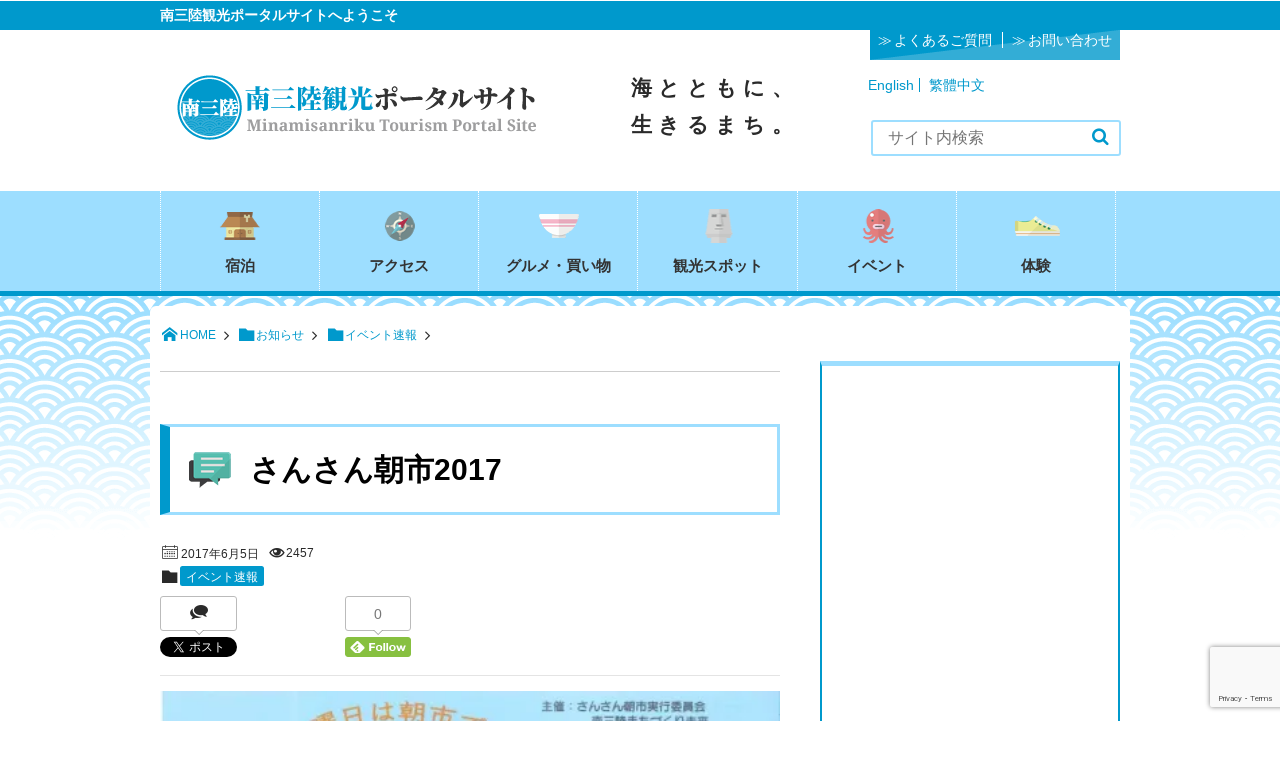

--- FILE ---
content_type: text/html; charset=UTF-8
request_url: https://www.m-kankou.jp/archives/190663/
body_size: 19624
content:
<!DOCTYPE html>
<html lang="ja">
<head prefix="og: http://ogp.me/ns# fb: http://ogp.me/ns/fb# article: http://ogp.me/ns/article#">
<meta charset="utf-8"/><meta name="viewport" content="width=device-width,initial-scale=1,minimum-scale=1,user-scalable=yes"/>
<meta name="description" content="&nbsp; 毎月第1・第3日曜日は朝市で朝ごはん！ 南三陸さんさん朝市今年も元気に開催！ &#8212;&#8212;&#8212;&#8212;&#8212;&#8212;&#8212;&#821..."/><meta name="keywords" content=""/><meta property="og:title" content="さんさん朝市2017"/><meta property="og:type" content="article"/><meta property="og:url" content="https://www.m-kankou.jp/archives/190663/"/><meta property="og:image" content="https://i0.wp.com/www.m-kankou.jp/kankou/wp-content/uploads/2017/05/ec1f9742939030fdb29c6c144f0d66eb.jpg?fit=980%2C766&ssl=1"/><meta property="og:image:width" content="980"/><meta property="og:image:height" content="766"/><meta property="og:description" content="&nbsp; 毎月第1・第3日曜日は朝市で朝ごはん！ 南三陸さんさん朝市今年も元気に開催！ &#8212;&#8212;&#8212;&#8212;&#8212;&#8212;&#8212;&#821..."/><meta property="og:site_name" content="【南三陸観光ポータルサイト】 宮城県南三陸から、地域の観光情報を発信中！"/><meta property="fb:app_id" content="481144341940232"/><meta name="twitter:card" content="summary_large_image"/><meta name="twitter:site" content="@MSkankou"/><link rel="canonical" href="https://www.m-kankou.jp/archives/190663/"/><title>さんさん朝市2017  | 南三陸観光ポータルサイト</title>
<meta name='robots' content='max-image-preview:large'/>
<style>img:is([sizes="auto" i], [sizes^="auto," i]){contain-intrinsic-size:3000px 1500px}</style>
<link rel="dns-prefetch" href="//connect.facebook.net"/><link rel="dns-prefetch" href="//secure.gravatar.com"/><link rel="dns-prefetch" href="//api.pinterest.com"/><link rel="dns-prefetch" href="//jsoon.digitiminimi.com"/><link rel="dns-prefetch" href="//b.hatena.ne.jp"/><link rel="dns-prefetch" href="//platform.twitter.com"/><meta http-equiv="Last-Modified" content="木, 29 3月 2018 12:49:13 +0900"/><link rel='dns-prefetch' href='//ajax.googleapis.com'/>
<link rel='dns-prefetch' href='//stats.wp.com'/>
<link rel='dns-prefetch' href='//v0.wordpress.com'/>
<link rel='dns-prefetch' href='//jetpack.wordpress.com'/>
<link rel='dns-prefetch' href='//s0.wp.com'/>
<link rel='dns-prefetch' href='//public-api.wordpress.com'/>
<link rel='dns-prefetch' href='//0.gravatar.com'/>
<link rel='dns-prefetch' href='//1.gravatar.com'/>
<link rel='dns-prefetch' href='//2.gravatar.com'/>
<link rel='dns-prefetch' href='//widgets.wp.com'/>
<link rel='preconnect' href='//i0.wp.com'/>
<link rel='preconnect' href='//c0.wp.com'/>
<link rel="alternate" type="application/rss+xml" title="【南三陸観光ポータルサイト】 宮城県南三陸から、地域の観光情報を発信中！ &raquo; フィード" href="https://www.m-kankou.jp/feed/"/>
<link rel="alternate" type="application/rss+xml" title="【南三陸観光ポータルサイト】 宮城県南三陸から、地域の観光情報を発信中！ &raquo; コメントフィード" href="https://www.m-kankou.jp/comments/feed/"/>
<link rel="alternate" type="application/rss+xml" title="【南三陸観光ポータルサイト】 宮城県南三陸から、地域の観光情報を発信中！ &raquo; さんさん朝市2017 のコメントのフィード" href="https://www.m-kankou.jp/archives/190663/feed/"/>
<link rel="stylesheet" type="text/css" href="//www.m-kankou.jp/kankou/wp-content/cache/wpfc-minified/1wz8onf/hxxfl.css" media="all"/>
<style id='eo-leaflet.js-inline-css'>.leaflet-popup-close-button{box-shadow:none!important;}</style>
<link rel='stylesheet' id='jetpack-swiper-library-css' href='https://c0.wp.com/p/jetpack/15.2/_inc/blocks/swiper.css' type='text/css' media='all'/>
<link rel='stylesheet' id='jetpack-carousel-css' href='https://c0.wp.com/p/jetpack/15.2/modules/carousel/jetpack-carousel.css' type='text/css' media='all'/>
<link rel="stylesheet" type="text/css" href="//www.m-kankou.jp/kankou/wp-content/cache/wpfc-minified/f1r4zk83/hxxfl.css" media="all"/>
<link rel='stylesheet' id='wp-block-library-css' href='https://c0.wp.com/c/6.8.3/wp-includes/css/dist/block-library/style.min.css' type='text/css' media='all'/>
<style id='classic-theme-styles-inline-css'>.wp-block-button__link{color:#fff;background-color:#32373c;border-radius:9999px;box-shadow:none;text-decoration:none;padding:calc(.667em + 2px) calc(1.333em + 2px);font-size:1.125em}.wp-block-file__button{background:#32373c;color:#fff;text-decoration:none}</style>
<style id='global-styles-inline-css'>:root{--wp--preset--aspect-ratio--square:1;--wp--preset--aspect-ratio--4-3:4/3;--wp--preset--aspect-ratio--3-4:3/4;--wp--preset--aspect-ratio--3-2:3/2;--wp--preset--aspect-ratio--2-3:2/3;--wp--preset--aspect-ratio--16-9:16/9;--wp--preset--aspect-ratio--9-16:9/16;--wp--preset--color--black:#000000;--wp--preset--color--cyan-bluish-gray:#abb8c3;--wp--preset--color--white:#ffffff;--wp--preset--color--pale-pink:#f78da7;--wp--preset--color--vivid-red:#cf2e2e;--wp--preset--color--luminous-vivid-orange:#ff6900;--wp--preset--color--luminous-vivid-amber:#fcb900;--wp--preset--color--light-green-cyan:#7bdcb5;--wp--preset--color--vivid-green-cyan:#00d084;--wp--preset--color--pale-cyan-blue:#8ed1fc;--wp--preset--color--vivid-cyan-blue:#0693e3;--wp--preset--color--vivid-purple:#9b51e0;--wp--preset--gradient--vivid-cyan-blue-to-vivid-purple:linear-gradient(135deg,rgba(6,147,227,1) 0%,rgb(155,81,224) 100%);--wp--preset--gradient--light-green-cyan-to-vivid-green-cyan:linear-gradient(135deg,rgb(122,220,180) 0%,rgb(0,208,130) 100%);--wp--preset--gradient--luminous-vivid-amber-to-luminous-vivid-orange:linear-gradient(135deg,rgba(252,185,0,1) 0%,rgba(255,105,0,1) 100%);--wp--preset--gradient--luminous-vivid-orange-to-vivid-red:linear-gradient(135deg,rgba(255,105,0,1) 0%,rgb(207,46,46) 100%);--wp--preset--gradient--very-light-gray-to-cyan-bluish-gray:linear-gradient(135deg,rgb(238,238,238) 0%,rgb(169,184,195) 100%);--wp--preset--gradient--cool-to-warm-spectrum:linear-gradient(135deg,rgb(74,234,220) 0%,rgb(151,120,209) 20%,rgb(207,42,186) 40%,rgb(238,44,130) 60%,rgb(251,105,98) 80%,rgb(254,248,76) 100%);--wp--preset--gradient--blush-light-purple:linear-gradient(135deg,rgb(255,206,236) 0%,rgb(152,150,240) 100%);--wp--preset--gradient--blush-bordeaux:linear-gradient(135deg,rgb(254,205,165) 0%,rgb(254,45,45) 50%,rgb(107,0,62) 100%);--wp--preset--gradient--luminous-dusk:linear-gradient(135deg,rgb(255,203,112) 0%,rgb(199,81,192) 50%,rgb(65,88,208) 100%);--wp--preset--gradient--pale-ocean:linear-gradient(135deg,rgb(255,245,203) 0%,rgb(182,227,212) 50%,rgb(51,167,181) 100%);--wp--preset--gradient--electric-grass:linear-gradient(135deg,rgb(202,248,128) 0%,rgb(113,206,126) 100%);--wp--preset--gradient--midnight:linear-gradient(135deg,rgb(2,3,129) 0%,rgb(40,116,252) 100%);--wp--preset--font-size--small:13px;--wp--preset--font-size--medium:20px;--wp--preset--font-size--large:36px;--wp--preset--font-size--x-large:42px;--wp--preset--spacing--20:0.44rem;--wp--preset--spacing--30:0.67rem;--wp--preset--spacing--40:1rem;--wp--preset--spacing--50:1.5rem;--wp--preset--spacing--60:2.25rem;--wp--preset--spacing--70:3.38rem;--wp--preset--spacing--80:5.06rem;--wp--preset--shadow--natural:6px 6px 9px rgba(0, 0, 0, 0.2);--wp--preset--shadow--deep:12px 12px 50px rgba(0, 0, 0, 0.4);--wp--preset--shadow--sharp:6px 6px 0px rgba(0, 0, 0, 0.2);--wp--preset--shadow--outlined:6px 6px 0px -3px rgba(255, 255, 255, 1), 6px 6px rgba(0, 0, 0, 1);--wp--preset--shadow--crisp:6px 6px 0px rgba(0, 0, 0, 1);}:where(.is-layout-flex){gap:0.5em;}:where(.is-layout-grid){gap:0.5em;}body .is-layout-flex{display:flex;}.is-layout-flex{flex-wrap:wrap;align-items:center;}.is-layout-flex > :is(*, div){margin:0;}body .is-layout-grid{display:grid;}.is-layout-grid > :is(*, div){margin:0;}:where(.wp-block-columns.is-layout-flex){gap:2em;}:where(.wp-block-columns.is-layout-grid){gap:2em;}:where(.wp-block-post-template.is-layout-flex){gap:1.25em;}:where(.wp-block-post-template.is-layout-grid){gap:1.25em;}.has-black-color{color:var(--wp--preset--color--black) !important;}.has-cyan-bluish-gray-color{color:var(--wp--preset--color--cyan-bluish-gray) !important;}.has-white-color{color:var(--wp--preset--color--white) !important;}.has-pale-pink-color{color:var(--wp--preset--color--pale-pink) !important;}.has-vivid-red-color{color:var(--wp--preset--color--vivid-red) !important;}.has-luminous-vivid-orange-color{color:var(--wp--preset--color--luminous-vivid-orange) !important;}.has-luminous-vivid-amber-color{color:var(--wp--preset--color--luminous-vivid-amber) !important;}.has-light-green-cyan-color{color:var(--wp--preset--color--light-green-cyan) !important;}.has-vivid-green-cyan-color{color:var(--wp--preset--color--vivid-green-cyan) !important;}.has-pale-cyan-blue-color{color:var(--wp--preset--color--pale-cyan-blue) !important;}.has-vivid-cyan-blue-color{color:var(--wp--preset--color--vivid-cyan-blue) !important;}.has-vivid-purple-color{color:var(--wp--preset--color--vivid-purple) !important;}.has-black-background-color{background-color:var(--wp--preset--color--black) !important;}.has-cyan-bluish-gray-background-color{background-color:var(--wp--preset--color--cyan-bluish-gray) !important;}.has-white-background-color{background-color:var(--wp--preset--color--white) !important;}.has-pale-pink-background-color{background-color:var(--wp--preset--color--pale-pink) !important;}.has-vivid-red-background-color{background-color:var(--wp--preset--color--vivid-red) !important;}.has-luminous-vivid-orange-background-color{background-color:var(--wp--preset--color--luminous-vivid-orange) !important;}.has-luminous-vivid-amber-background-color{background-color:var(--wp--preset--color--luminous-vivid-amber) !important;}.has-light-green-cyan-background-color{background-color:var(--wp--preset--color--light-green-cyan) !important;}.has-vivid-green-cyan-background-color{background-color:var(--wp--preset--color--vivid-green-cyan) !important;}.has-pale-cyan-blue-background-color{background-color:var(--wp--preset--color--pale-cyan-blue) !important;}.has-vivid-cyan-blue-background-color{background-color:var(--wp--preset--color--vivid-cyan-blue) !important;}.has-vivid-purple-background-color{background-color:var(--wp--preset--color--vivid-purple) !important;}.has-black-border-color{border-color:var(--wp--preset--color--black) !important;}.has-cyan-bluish-gray-border-color{border-color:var(--wp--preset--color--cyan-bluish-gray) !important;}.has-white-border-color{border-color:var(--wp--preset--color--white) !important;}.has-pale-pink-border-color{border-color:var(--wp--preset--color--pale-pink) !important;}.has-vivid-red-border-color{border-color:var(--wp--preset--color--vivid-red) !important;}.has-luminous-vivid-orange-border-color{border-color:var(--wp--preset--color--luminous-vivid-orange) !important;}.has-luminous-vivid-amber-border-color{border-color:var(--wp--preset--color--luminous-vivid-amber) !important;}.has-light-green-cyan-border-color{border-color:var(--wp--preset--color--light-green-cyan) !important;}.has-vivid-green-cyan-border-color{border-color:var(--wp--preset--color--vivid-green-cyan) !important;}.has-pale-cyan-blue-border-color{border-color:var(--wp--preset--color--pale-cyan-blue) !important;}.has-vivid-cyan-blue-border-color{border-color:var(--wp--preset--color--vivid-cyan-blue) !important;}.has-vivid-purple-border-color{border-color:var(--wp--preset--color--vivid-purple) !important;}.has-vivid-cyan-blue-to-vivid-purple-gradient-background{background:var(--wp--preset--gradient--vivid-cyan-blue-to-vivid-purple) !important;}.has-light-green-cyan-to-vivid-green-cyan-gradient-background{background:var(--wp--preset--gradient--light-green-cyan-to-vivid-green-cyan) !important;}.has-luminous-vivid-amber-to-luminous-vivid-orange-gradient-background{background:var(--wp--preset--gradient--luminous-vivid-amber-to-luminous-vivid-orange) !important;}.has-luminous-vivid-orange-to-vivid-red-gradient-background{background:var(--wp--preset--gradient--luminous-vivid-orange-to-vivid-red) !important;}.has-very-light-gray-to-cyan-bluish-gray-gradient-background{background:var(--wp--preset--gradient--very-light-gray-to-cyan-bluish-gray) !important;}.has-cool-to-warm-spectrum-gradient-background{background:var(--wp--preset--gradient--cool-to-warm-spectrum) !important;}.has-blush-light-purple-gradient-background{background:var(--wp--preset--gradient--blush-light-purple) !important;}.has-blush-bordeaux-gradient-background{background:var(--wp--preset--gradient--blush-bordeaux) !important;}.has-luminous-dusk-gradient-background{background:var(--wp--preset--gradient--luminous-dusk) !important;}.has-pale-ocean-gradient-background{background:var(--wp--preset--gradient--pale-ocean) !important;}.has-electric-grass-gradient-background{background:var(--wp--preset--gradient--electric-grass) !important;}.has-midnight-gradient-background{background:var(--wp--preset--gradient--midnight) !important;}.has-small-font-size{font-size:var(--wp--preset--font-size--small) !important;}.has-medium-font-size{font-size:var(--wp--preset--font-size--medium) !important;}.has-large-font-size{font-size:var(--wp--preset--font-size--large) !important;}.has-x-large-font-size{font-size:var(--wp--preset--font-size--x-large) !important;}:where(.wp-block-post-template.is-layout-flex){gap:1.25em;}:where(.wp-block-post-template.is-layout-grid){gap:1.25em;}:where(.wp-block-columns.is-layout-flex){gap:2em;}:where(.wp-block-columns.is-layout-grid){gap:2em;}:root :where(.wp-block-pullquote){font-size:1.5em;line-height:1.6;}</style>
<link rel="stylesheet" type="text/css" href="//www.m-kankou.jp/kankou/wp-content/cache/wpfc-minified/qiljkxbw/hxxfl.css" media="all"/>
<link rel='stylesheet' id='jetpack_likes-css' href='https://c0.wp.com/p/jetpack/15.2/modules/likes/style.css' type='text/css' media='all'/>
<link rel='stylesheet' id='sharedaddy-css' href='https://c0.wp.com/p/jetpack/15.2/modules/sharedaddy/sharing.css' type='text/css' media='all'/>
<link rel='stylesheet' id='social-logos-css' href='https://c0.wp.com/p/jetpack/15.2/_inc/social-logos/social-logos.min.css' type='text/css' media='all'/>
<link rel="https://api.w.org/" href="https://www.m-kankou.jp/wp-json/"/><link rel="alternate" title="JSON" type="application/json" href="https://www.m-kankou.jp/wp-json/wp/v2/posts/190663"/><link rel="alternate" title="oEmbed (JSON)" type="application/json+oembed" href="https://www.m-kankou.jp/wp-json/oembed/1.0/embed?url=https%3A%2F%2Fwww.m-kankou.jp%2Farchives%2F190663%2F"/>
<link rel="alternate" title="oEmbed (XML)" type="text/xml+oembed" href="https://www.m-kankou.jp/wp-json/oembed/1.0/embed?url=https%3A%2F%2Fwww.m-kankou.jp%2Farchives%2F190663%2F&#038;format=xml"/>
<style>@media(min-width:750px){
div.PDFObj{height:620px;}
}</style>
<style>.slide-contents{background:#f2f2f2;width:100%;border:#666 1px solid;margin:0 0 20px 0;padding:20px 20px 0 20px;display:none;}</style>
<script>jQuery(function(){
jQuery('[data-slide-contents]').click(function(event){
event.preventDefault();
var slideContents=jQuery(this).data('slide-contents');
jQuery('#' + slideContents).slideToggle(400);
});
});</script>
<script>(function(w,d,s,l,i){w[l]=w[l]||[];w[l].push({'gtm.start':
new Date().getTime(),event:'gtm.js'});var f=d.getElementsByTagName(s)[0],
j=d.createElement(s),dl=l!='dataLayer'?'&l='+l:'';j.async=true;j.src=
'https://www.googletagmanager.com/gtm.js?id='+i+dl;f.parentNode.insertBefore(j,f);
})(window,document,'script','dataLayer','GTM-5Z6BPJ5');</script>
<style>img#wpstats{display:none}</style>
<script src="https://ajax.googleapis.com/ajax/libs/jquery/3.6.0/jquery.min.js?ver=ffa6ba12139575c207769f0a69fd5205" id="jquery-js"></script>
<link rel="icon" href="https://i0.wp.com/www.m-kankou.jp/kankou/wp-content/uploads/2018/01/cropped-favicon-1.png?fit=32%2C32&#038;ssl=1" sizes="32x32"/>
<link rel="icon" href="https://i0.wp.com/www.m-kankou.jp/kankou/wp-content/uploads/2018/01/cropped-favicon-1.png?fit=192%2C192&#038;ssl=1" sizes="192x192"/>
<link rel="apple-touch-icon" href="https://i0.wp.com/www.m-kankou.jp/kankou/wp-content/uploads/2018/01/cropped-favicon-1.png?fit=180%2C180&#038;ssl=1"/>
<meta name="msapplication-TileImage" content="https://i0.wp.com/www.m-kankou.jp/kankou/wp-content/uploads/2018/01/cropped-favicon-1.png?fit=270%2C270&#038;ssl=1"/>
<script>j$=jQuery;</script><script async src="//pagead2.googlesyndication.com/pagead/js/adsbygoogle.js"></script>
</head><body data-rsssl=1 class="wp-singular post-template-default single single-post postid-190663 single-format-standard wp-theme-dp-attractive wp-child-theme-dp-attractive-child">
<header id="header_area">
<div id="site_title">
<h1><a href="https://www.m-kankou.jp/" title="【南三陸観光ポータルサイト】 宮城県南三陸から、地域の観光情報を発信中！">
<img src="https://www.m-kankou.jp/kankou/wp-content/uploads/digipress/attractive/title/logo_head.png" alt="【南三陸観光ポータルサイト】 宮城県南三陸から、地域の観光情報を発信中！"/></a></h1>
<div id="head-welcome"> <p>南三陸観光ポータルサイトへようこそ</p></div><div id="custom-head">
<h2 id="site-copy">海とともに、<br>
生きるまち。</h2>
<div id="head-multi"><div class="menu-%e5%a4%9a%e8%a8%80%e8%aa%9e-container"><ul id="menu-%e5%a4%9a%e8%a8%80%e8%aa%9e" class="menu"><li id="menu-item-227065" class="menu-item menu-item-type-custom menu-item-object-custom menu-item-227065"><a href="https://www.m-kankou.jp/english">English</a></li> <li id="menu-item-227064" class="menu-item menu-item-type-custom menu-item-object-custom menu-item-227064"><a href="https://www.m-kankou.jp/tw/">繁體中文</a></li> </ul></div></div><div id="head-widget">			<div class="execphpwidget"><div id="google_translate_element"></div><script>function googleTranslateElementInit(){
new google.translate.TranslateElement({pageLanguage: 'ja', includedLanguages: 'ar,de,es,en,fr,hi,it,ko,nl,pt,ru,th,vi,zh-CN,zh-TW', layout: google.translate.TranslateElement.InlineLayout.SIMPLE}, 'google_translate_element');
}</script><script src="//translate.google.com/translate_a/element.js?cb=googleTranslateElementInit"></script></div></div><ul id="head-utility">
<li><a href="https://www.m-kankou.jp/faq/" title="よくあるご質問">よくあるご質問</a></li>
<li><a href="https://www.m-kankou.jp/contact/" title="お問い合わせ">お問い合わせ</a></li>
</ul></div></div><div id="nav-wrap">
<div id="main_menu_div">
<nav id="main_menu">
<div id="expand_global_menu" class="exp_icon icon-menu"><span>Menu</span></div><ul id="main_menu_ul" class="menu_num_6"><li id="menu-item-205471" class="menu-item menu-item-type-custom menu-item-object-custom"><a href="https://www.m-kankou.jp/archives/accommodation/">宿泊</a></li>
<li id="menu-item-1196" class="menu-item menu-item-type-post_type menu-item-object-page"><a href="https://www.m-kankou.jp/access/">アクセス</a></li>
<li id="menu-item-194652" class="menu-item menu-item-type-custom menu-item-object-custom"><a href="https://www.m-kankou.jp/archives/restaurant/">グルメ・買い物</a></li>
<li id="menu-item-194655" class="menu-item menu-item-type-custom menu-item-object-custom"><a href="https://www.m-kankou.jp/archives/view_spot/">観光スポット</a></li>
<li id="menu-item-195475" class="menu-item menu-item-type-custom menu-item-object-custom"><a href="https://www.m-kankou.jp/events/event/">イベント</a></li>
<li id="menu-item-195474" class="menu-item menu-item-type-custom menu-item-object-custom"><a href="https://www.m-kankou.jp/archives/program/">体験</a></li>
</ul></nav>
<div class="hd_searchform"><form method="get" id="searchform" action="https://www.m-kankou.jp/"> <label for="s" class="assistive-text">Search</label> <input type="text" class="field" name="s" id="s" placeholder="Search" /> <input type="submit" class="submit" name="submit" id="searchsubmit" value="" /> </form></div></div></div></header>
<div id="container" class="dp-container clearfix">
<nav id="dp_breadcrumb" class="clearfix"><ul><li itemscope itemtype="http://data-vocabulary.org/Breadcrumb"><a href="https://www.m-kankou.jp/" itemprop="url" class="icon-home"><span itemprop="title">HOME</span></a></li><li itemscope itemtype="http://data-vocabulary.org/Breadcrumb"><a href="https://www.m-kankou.jp/archives/category/news/" itemprop="url"><span itemprop="title" class="icon-folder">お知らせ</span></a></li><li itemscope itemtype="http://data-vocabulary.org/Breadcrumb"><a href="https://www.m-kankou.jp/archives/category/news/event-news/" itemprop="url"><span itemprop="title" class="icon-folder">イベント速報</a></li></ul></nav><div id="content" class="content two-col"><div id="top-free" class="entry clearfix"></div><article id="post-190663" class="post-190663 post type-post status-publish format-standard has-post-thumbnail category-event-news">
<header>
<h1 class="entry-title posttitle"><span>さんさん朝市2017</span></h1>
<div class="postmeta_title"><div class="first_row"><span class="icon-calendar"><time datetime="2017-06-05T10:01:59+09:00" class="published">2017年6月5日</time></span><span class="icon-comment"><a href="https://www.m-kankou.jp/archives/190663/#respond" title="Comment on さんさん朝市2017">0件</a></span><span class="icon-eye">2457</span></div><div class="icon-folder entrylist-cat"><a href="https://www.m-kankou.jp/archives/category/news/event-news/" rel="tag">イベント速報</a></div><div class="sns_buttons_meta top"><ul class="btn_box"><li class="sns_btn_twitter"><div class="arrow_box_feedly"><span class="icon-comments"></span></div><a href="https://twitter.com/share" class="twitter-share-button" data-lang="ja" data-count="vertical">Tweet</a></li><li class="sns_btn_facebook"><div class="fb-like" data-href="https://www.m-kankou.jp/archives/190663/" data-action="like" data-layout="box_count" data-show-faces="false" data-share="false"></div></li><li class="sns_btn_hatena"><a href="http://b.hatena.ne.jp/entry/https://www.m-kankou.jp/archives/190663/" class="hatena-bookmark-button" data-hatena-bookmark-title="%E3%81%95%E3%82%93%E3%81%95%E3%82%93%E6%9C%9D%E5%B8%822017" data-hatena-bookmark-layout="vertical-balloon" title="このエントリーをはてなブックマークに追加"><img src="//b.hatena.ne.jp/images/entry-button/button-only.gif" alt="このエントリーをはてなブックマークに追加" width="20" height="20" style="border: none;"/></a></li><li class="sns_btn_feedly"><a href="https://feedly.com/i/subscription/feed/https%3A%2F%2Fwww.m-kankou.jp%2Ffeed%2F" class="feedly_button" target="_blank" title="Subscribe on feedly"><div class="arrow_box_feedly"><span class="feedly_count">0</span></div><img src="//s3.feedly.com/img/follows/feedly-follow-rectangle-flat-small_2x.png" alt="follow us in feedly" width="66" height="20"></a></li></ul></div></div></header>
<div class="entry entry-content">
<div class="al-c"><img src="https://i0.wp.com/www.m-kankou.jp/kankou/wp-content/uploads/2017/05/ec1f9742939030fdb29c6c144f0d66eb.jpg?fit=461%2C360&ssl=1" width="600" class="wp-post-image aligncenter" alt="さんさん朝市2017"/></div><p>&nbsp;</p>
<p>毎月第1・第3日曜日は朝市で朝ごはん！<br />
<span style="font-size: 18pt;"><span style="color: #ff9900;"><strong>南三陸さんさん朝市</strong></span>今年も元気に開催！</span></p>
<p>&#8212;&#8212;&#8212;&#8212;&#8212;&#8212;&#8212;&#8212;&#8212;&#8212;&#8212;&#8212;&#8212;&#8212;&#8212;&#8212;&#8212;&#8212;&#8212;&#8212;&#8212;&#8212;&#8212;&#8212;&#8212;&#8212;&#8212;&#8212;&#8212;&#8212;&#8212;&#8212;&#8212;&#8212;&#8212;&#8211;</p>
<p><span style="font-size: 14pt; background-color: #ccffff;">獲れたて野菜や果物、新鮮海産物が山積み！</span></p>
<p><span style="font-size: 18pt; color: #000000;"><strong><span style="color: #ff0000;">朝市</span>と言えば？</strong></span><br />
地元の新鮮な海産物や野菜、その場で食べられる飲食物など、<br />
地元ならではの物産と賑わいで溢れる活気ある場ですよね！<br />
有名なところでは八戸市（青森県）や函館（北海道）での朝市が有名で、<br />
一度は来場された方も多いのでは？？</p>
<p><span style="font-size: 14pt;">大きな規模ではありませんが、南三陸町でも選りすぐりの出店者が揃います！</span><br />
<span style="color: #ff6600;"><strong><span style="font-size: 14pt;">活気と元気、鮮度抜群の物産では何処にも負けない自信があります！！<br />
</span><span style="font-size: 14pt;">さらに！美味しい朝ご飯も多数ご用意する予定！</span></strong></span><br />
<span style="font-size: 14pt;">是非、朝市にお越しいただき南三陸の早朝の活気を味わってみてください！！！</span></p>
<p>&#8212;&#8212;&#8212;&#8212;&#8212;&#8212;&#8212;&#8212;&#8212;&#8212;&#8212;&#8212;&#8212;&#8212;&#8212;&#8212;&#8212;&#8212;&#8212;&#8212;&#8212;&#8212;&#8212;&#8212;&#8212;&#8212;&#8212;&#8212;&#8212;&#8212;&#8212;&#8212;&#8212;&#8212;&#8212;&#8211;</p>
<p>・・・2017年開催日はこちら・・・</p>
<p><span style="font-size: 18pt;"><strong>＊6月</strong><span style="font-size: 14pt;">4日(日)・18日(日)</span><span style="color: #ff0000; font-size: 14pt;"><br />
</span></span></p>
<p><span style="font-size: 18pt;"><strong>＊7月</strong></span><span style="font-size: 14pt;">2日(日)・16日(日)</span></p>
<p><span style="font-size: 18pt;"><strong>＊8月</strong></span><span style="font-size: 14pt;">6日(日)・13日(日)・20日(日)</span></p>
<p><span style="font-size: 18pt;"><strong>＊9月</strong><span style="font-size: 14pt;">3日(日)・17日(日)</span></span></p>
<p><span style="font-size: 18pt;"><strong>＊10月</strong></span><span style="font-size: 14pt;">1日(日)・15日(日)</span></p>
<p><span style="font-size: 18pt;"><strong>＊11月</strong></span><span style="font-size: 14pt;">5日(日)・19日(日)</span></p>
<p><span style="font-size: 18pt; color: #00ccff;"><strong>朝6時00分～8時30分 さんさん商店街にて開催！</strong></span></p>
<p><a href="https://www.m-kankou.jp/kankou/wp-content/uploads/2017/05/ec1f9742939030fdb29c6c144f0d66eb.pdf" target="_blank" rel="noopener noreferrer"><img data-recalc-dims="1" fetchpriority="high" decoding="async" data-attachment-id="190665" data-permalink="https://www.m-kankou.jp/archives/190663/%e3%81%95%e3%82%93%e3%81%95%e3%82%93%e6%9c%9d%e5%b8%822017-2/" data-orig-file="https://i0.wp.com/www.m-kankou.jp/kankou/wp-content/uploads/2017/05/ec1f9742939030fdb29c6c144f0d66eb-1.jpg?fit=694%2C980&amp;ssl=1" data-orig-size="694,980" data-comments-opened="1" data-image-meta="{&quot;aperture&quot;:&quot;0&quot;,&quot;credit&quot;:&quot;&quot;,&quot;camera&quot;:&quot;&quot;,&quot;caption&quot;:&quot;&quot;,&quot;created_timestamp&quot;:&quot;0&quot;,&quot;copyright&quot;:&quot;&quot;,&quot;focal_length&quot;:&quot;0&quot;,&quot;iso&quot;:&quot;0&quot;,&quot;shutter_speed&quot;:&quot;0&quot;,&quot;title&quot;:&quot;&quot;,&quot;orientation&quot;:&quot;0&quot;}" data-image-title="さんさん朝市2017" data-image-description="" data-image-caption="" data-medium-file="https://i0.wp.com/www.m-kankou.jp/kankou/wp-content/uploads/2017/05/ec1f9742939030fdb29c6c144f0d66eb-1.jpg?fit=212%2C300&amp;ssl=1" data-large-file="https://i0.wp.com/www.m-kankou.jp/kankou/wp-content/uploads/2017/05/ec1f9742939030fdb29c6c144f0d66eb-1.jpg?fit=620%2C876&amp;ssl=1" class="alignnone wp-image-190665" src="https://i0.wp.com/www.m-kankou.jp/kankou/wp-content/uploads/2017/05/ec1f9742939030fdb29c6c144f0d66eb-1.jpg?resize=500%2C706&#038;ssl=1" alt="" width="500" height="706" srcset="https://i0.wp.com/www.m-kankou.jp/kankou/wp-content/uploads/2017/05/ec1f9742939030fdb29c6c144f0d66eb-1.jpg?w=694&amp;ssl=1 694w, https://i0.wp.com/www.m-kankou.jp/kankou/wp-content/uploads/2017/05/ec1f9742939030fdb29c6c144f0d66eb-1.jpg?resize=212%2C300&amp;ssl=1 212w" sizes="(max-width: 500px) 100vw, 500px"/></a></p>
<table class="acf-field" cellspacing="0">
<tr><th width="30%">開催期日</th><td width="70%"><p>毎月第1・第3日曜日</p>
</td></tr><tr><th width="30%">開催時間</th><td width="70%"><p>朝6時～8時30分</p>
</td></tr><tr><th width="30%">開催場所</th><td width="70%"><p>@さんさん商店街</p>
</td></tr><tr><th width="30%">会場住所</th><td width="70%"><p>南三陸町志津川字五日町51</p>
</td></tr><tr><th width="30%">お問い合わせ</th><td width="70%"><p>南三陸さんさん商店会：0226-25-8903</p>
</td></tr></table></div><div id="single-footer-widget" class="entry">
<div class="clearfix mg22px-btm"><a href="https://minatabi.good-travel.info/" target="_blank" class="widget_sp_image-image-link" title="南三陸町宿泊・体験予約サイト「みなたび」"><img width="680" height="400" class="attachment-full" style="max-width: 100%;" srcset="https://i0.wp.com/www.m-kankou.jp/kankou/wp-content/uploads/2022/01/a331816a3621d8cf1fdc71521f9c6bcf.jpg?w=680&amp;ssl=1 680w, https://i0.wp.com/www.m-kankou.jp/kankou/wp-content/uploads/2022/01/a331816a3621d8cf1fdc71521f9c6bcf.jpg?resize=300%2C176&amp;ssl=1 300w" sizes="(max-width: 680px) 100vw, 680px" src="https://i0.wp.com/www.m-kankou.jp/kankou/wp-content/uploads/2022/01/a331816a3621d8cf1fdc71521f9c6bcf.jpg?fit=680%2C400&#038;ssl=1"/></a></div><div class="clearfix mg22px-btm"><a href="https://arwrk.net/recruit/p4vn6zdqwof0lp3/" target="_self" class="widget_sp_image-image-link"><img width="638" height="217" class="attachment-full" style="max-width: 100%;" src="https://i0.wp.com/www.m-kankou.jp/kankou/wp-content/uploads/2025/05/2025%E6%B1%82%E4%BA%BA%E3%83%90%E3%83%8A%E3%83%BC.jpg?fit=638%2C217&#038;ssl=1"/></a></div><div class="clearfix mg22px-btm">			<div class="execphpwidget"><P><script async src="//pagead2.googlesyndication.com/pagead/js/adsbygoogle.js"></script>
<ins class="adsbygoogle"
style="display:block"
data-ad-format="autorelaxed"
data-ad-client="ca-pub-3772899564561788"
data-ad-slot="9479224806"></ins>
<script>(adsbygoogle=window.adsbygoogle||[]).push({});</script></P></div></div></div><footer class="postmeta_bottom"><div class="icon-folder entrylist-cat"><a href="https://www.m-kankou.jp/archives/category/news/event-news/" rel="tag">イベント速報</a></div><span class="icon-calendar"><time datetime="2017-06-05T10:01:59+09:00" class="published">2017年6月5日</time>　<span content="2018-03-29T12:49:13+09:00" class="updated icon-update">2018年3月29日</span></span><span class="icon-edit"><a href="#respond">コメント</a></span><span class="icon-comment"><a href="https://www.m-kankou.jp/archives/190663/#respond" title="Comment on さんさん朝市2017">0件</a></span><span class="icon-eye">2457</span><div class="sns_buttons_meta bottom"><ul class="btn_box"><li class="sns_btn_twitter"><div class="arrow_box_feedly"><span class="icon-comments"></span></div><a href="https://twitter.com/share" class="twitter-share-button" data-lang="ja" data-count="vertical">Tweet</a></li><li class="sns_btn_facebook"><div class="fb-like" data-href="https://www.m-kankou.jp/archives/190663/" data-action="like" data-layout="box_count" data-show-faces="false" data-share="false"></div></li><li class="sns_btn_hatena"><a href="http://b.hatena.ne.jp/entry/https://www.m-kankou.jp/archives/190663/" class="hatena-bookmark-button" data-hatena-bookmark-title="%E3%81%95%E3%82%93%E3%81%95%E3%82%93%E6%9C%9D%E5%B8%822017" data-hatena-bookmark-layout="vertical-balloon" title="このエントリーをはてなブックマークに追加"><img src="//b.hatena.ne.jp/images/entry-button/button-only.gif" alt="このエントリーをはてなブックマークに追加" width="20" height="20" style="border: none;"/></a></li><li class="sns_btn_feedly"><a href="https://feedly.com/i/subscription/feed/https%3A%2F%2Fwww.m-kankou.jp%2Ffeed%2F" class="feedly_button" target="_blank" title="Subscribe on feedly"><div class="arrow_box_feedly"><span class="feedly_count">0</span></div><img src="//s3.feedly.com/img/follows/feedly-follow-rectangle-flat-small_2x.png" alt="follow us in feedly" width="66" height="20"></a></li></ul></div></footer><aside id="dp_related_posts_horizon">
<h3 class="posttitle">関連する記事</h3>
<ul class="clearfix">
<li class="clearfix"> <div class="widget-post-thumb"><a href="https://www.m-kankou.jp/archives/263775/" title="【お知らせ】気仙沼線BRT 一部区間の迂回運行及び乗降場所の変更について"><img src="https://i0.wp.com/www.m-kankou.jp/kankou/wp-content/uploads/2015/03/29455166979d156d65e20641475fe326.png?fit=300%2C157&ssl=1" width="300" class="wp-post-image" alt="南三陸町観光協会公式ウェブサイト"/></a></div><h4><a href="https://www.m-kankou.jp/archives/263775/" title="【お知らせ】気仙沼線BRT 一部区間の迂回運行及び乗降場所の変更について">【お知らせ】気仙沼線BRT 一部区間の迂回運行及び乗降場所の変更について</a></h4> <div class="entrylist-cat"><a href="https://www.m-kankou.jp/archives/category/news/" rel="category tag">お知らせ</a> <a href="https://www.m-kankou.jp/archives/category/news/notice/" rel="category tag">重要なお知らせ</a></div></li>
<li class="clearfix"> <div class="widget-post-thumb"><a href="https://www.m-kankou.jp/archives/263714/" title="神割崎キャンプ場「ゆるキャラデザイン募集」のお知らせ"><img src="https://i0.wp.com/www.m-kankou.jp/kankou/wp-content/uploads/2024/10/%E3%83%AA%E3%82%B5%E3%82%A4%E3%82%BA%E6%B8%88%EF%BC%89%E7%A5%9E%E5%89%B2%E5%B4%8E%E3%82%AD%E3%83%A3%E3%83%B3%E3%83%97%E5%A0%B4_%E7%AC%AC4%E3%82%AD%E3%83%A3%E3%83%B3%E3%83%97%E5%A0%B4.jpg?fit=300%2C210&ssl=1" width="300" class="wp-post-image" alt="神割崎キャンプ場「ゆるキャラデザイン募集」のお知らせ"/></a></div><h4><a href="https://www.m-kankou.jp/archives/263714/" title="神割崎キャンプ場「ゆるキャラデザイン募集」のお知らせ">神割崎キャンプ場「ゆるキャラデザイン募集」のお知らせ</a></h4> <div class="entrylist-cat"><a href="https://www.m-kankou.jp/archives/category/news/" rel="category tag">お知らせ</a></div></li>
<li class="clearfix"> <div class="widget-post-thumb"><a href="https://www.m-kankou.jp/archives/263470/" title="【道の駅さんさん南三陸】年末年始の営業について"><img src="https://i0.wp.com/www.m-kankou.jp/kankou/wp-content/uploads/2015/03/3fba1967a30862adf40054d0dc12723e1-e1545635027471.png?fit=300%2C210&ssl=1" width="300" class="wp-post-image" alt="南三陸町観光協会"/></a></div><h4><a href="https://www.m-kankou.jp/archives/263470/" title="【道の駅さんさん南三陸】年末年始の営業について">【道の駅さんさん南三陸】年末年始の営業について</a></h4> <div class="entrylist-cat"><a href="https://www.m-kankou.jp/archives/category/news/" rel="category tag">お知らせ</a></div></li>
<li class="clearfix"> <div class="widget-post-thumb"><a href="https://www.m-kankou.jp/archives/263405/" title="【天然あわびを味わいに南三陸へ！】2/20(金)日帰りバスツアー参加者募集中！"><img src="https://i0.wp.com/www.m-kankou.jp/kankou/wp-content/uploads/2025/10/2025%E3%81%82%E3%82%8F%E3%81%B3%E3%83%95%E3%82%A7%E3%82%A2%E9%9B%86%E5%90%88%E5%86%99%E7%9C%9F-1.jpg?fit=300%2C193&ssl=1" width="300" class="wp-post-image" alt="【天然あわびを味わいに南三陸へ！】2/20(金)日帰りバスツアー参加者募集中！"/></a></div><h4><a href="https://www.m-kankou.jp/archives/263405/" title="【天然あわびを味わいに南三陸へ！】2/20(金)日帰りバスツアー参加者募集中！">【天然あわびを味わいに南三陸へ！】2/20(金)日帰りバスツアー参加者募集中！</a></h4> <div class="entrylist-cat"><a href="https://www.m-kankou.jp/archives/category/news/" rel="category tag">お知らせ</a> <a href="https://www.m-kankou.jp/archives/category/news/event-news/" rel="category tag">イベント速報</a></div></li>
<li class="clearfix"> <div class="widget-post-thumb"><a href="https://www.m-kankou.jp/archives/263307/" title="防災産業展2026　出展のお知らせ"><img src="https://i0.wp.com/www.m-kankou.jp/kankou/wp-content/uploads/2025/12/bousai_banner_2000-971.png?fit=300%2C146&ssl=1" width="300" class="wp-post-image" alt="防災産業展2026　出展のお知らせ"/></a></div><h4><a href="https://www.m-kankou.jp/archives/263307/" title="防災産業展2026　出展のお知らせ">防災産業展2026　出展のお知らせ</a></h4> <div class="entrylist-cat"><a href="https://www.m-kankou.jp/archives/category/news/" rel="category tag">お知らせ</a></div></li>
</ul>
</aside>
<div id="respond" class="comment-respond">
<h3 id="reply-title" class="comment-reply-title">口コミ・コメントなど<small><a rel="nofollow" id="cancel-comment-reply-link" href="/archives/190663/#respond" style="display:none;">コメントをキャンセル</a></small></h3>			<form id="commentform" class="comment-form">
<iframe
title="コメントフォーム"
src="https://jetpack.wordpress.com/jetpack-comment/?blogid=184313073&#038;postid=190663&#038;comment_registration=0&#038;require_name_email=0&#038;stc_enabled=1&#038;stb_enabled=1&#038;show_avatars=1&#038;avatar_default=mystery&#038;greeting=%E5%8F%A3%E3%82%B3%E3%83%9F%E3%83%BB%E3%82%B3%E3%83%A1%E3%83%B3%E3%83%88%E3%81%AA%E3%81%A9&#038;jetpack_comments_nonce=8b9853411a&#038;greeting_reply=%25s+%E3%81%B8%E8%BF%94%E4%BF%A1%E3%81%99%E3%82%8B&#038;color_scheme=light&#038;lang=ja&#038;jetpack_version=15.2&#038;iframe_unique_id=1&#038;show_cookie_consent=10&#038;has_cookie_consent=0&#038;is_current_user_subscribed=0&#038;token_key=%3Bnormal%3B&#038;sig=721229fde45dde1014a4774998f776ab47f67311#parent=https%3A%2F%2Fwww.m-kankou.jp%2Farchives%2F190663%2F"
name="jetpack_remote_comment"
style="width:100%; height: 430px; border:0;"
class="jetpack_remote_comment"
id="jetpack_remote_comment"
sandbox="allow-same-origin allow-top-navigation allow-scripts allow-forms allow-popups"
>
</iframe>
<!--[if !IE]><!-->
<script>document.addEventListener('DOMContentLoaded', function (){
var commentForms=document.getElementsByClassName('jetpack_remote_comment');
for (var i=0; i < commentForms.length; i++){
commentForms[i].allowTransparency=false;
commentForms[i].scrolling='no';
}});</script>
<!--<![endif]-->
</form></div><input type="hidden" name="comment_parent" id="comment_parent" value="" />
<div class="mg45px-top"><h3 class="comment_hd_title">Facebookでコメント</h3><div class="fb-comments" data-href="https://www.m-kankou.jp/archives/190663/" data-num-posts="10" data-width="100%"></div></div></article>
<nav class="nav-single-post clearfix">
<div class="contents_right"><a href="https://www.m-kankou.jp/archives/190819/">第16回「戸倉漁師の会 感謝祭」開催のお知らせ</a></div><div class="contents_left"><a href="https://www.m-kankou.jp/archives/190776/">「２０１７南三陸将棋まつり」開催のお知らせ</a></div></nav></div><div id="sidebar">
<aside id="black-studio-tinymce-61" class="widget-box widget_black_studio_tinymce"><div class="textwidget"><p><iframe src="https://minatabi.good-travel.info/widget/search_form?providerId=" marginwidth="0" marginheight="0" width="296" height="345" border="0" frameborder="0" style="border:none;" scrolling="no"></iframe></p></div></aside><aside id="widget_sp_image-89" class="widget-box widget_sp_image"><a href="https://www.m-kankou.jp/minamaga/" target="_self" class="widget_sp_image-image-link" title="みなマガ登録フォーム"><img width="300" height="100" alt="みなマガ登録フォーム" class="attachment-full" style="max-width: 100%;" src="https://i0.wp.com/www.m-kankou.jp/kankou/wp-content/uploads/2018/06/f4dba9e3df3f718672df2c26a79de441.jpg?fit=300%2C100&#038;ssl=1"/></a></aside><aside id="widget_sp_image-47" class="widget-box widget_sp_image"><a href="https://www.m-kankou.jp/about/" target="_self" class="widget_sp_image-image-link" title="南三陸町観光協会"><img width="300" height="160" alt="南三陸町観光協会" class="attachment-full" style="max-width: 100%;" src="https://i0.wp.com/www.m-kankou.jp/kankou/wp-content/uploads/2021/09/db56eb5ce673591a0535b51abc4844bb.jpg?fit=300%2C160&#038;ssl=1"/></a></aside><aside id="black-studio-tinymce-62" class="widget-box widget_black_studio_tinymce"><h1>南三陸町観光協会公式運営サイト</h1><div class="textwidget"><ul class="bnr-list no-icon"> <li><a href="https://www.m-kankou.jp/kamiwari-camp/" target="_blank" rel="noopener"><img src="https://i0.wp.com/www.m-kankou.jp/kankou/wp-content/uploads/2021/10/f339bb73dee70dd4da76cd58de1170e2.jpg?resize=276%2C110&amp;ssl=1" alt="" width="276" height="110" class="aligncenter size-full wp-image-243183"/></a></li> <li><a href="https://www.m-kankou.jp/educational-travel/"><img src="https://i0.wp.com/www.m-kankou.jp/kankou/wp-content/uploads/2021/10/61865aa552ec0649752e1db4f3cfa603.jpg?resize=276%2C110&amp;ssl=1" alt="" width="276" height="110" class="aligncenter size-full wp-image-243184"/></a></li> <li><a href="https://minatabi.good-travel.info/"><img src="https://i0.wp.com/www.m-kankou.jp/kankou/wp-content/uploads/2020/06/30d90ef58fae2c7e5ca2f29dbfcae83f-e1592124427671.jpg?resize=276%2C120&amp;ssl=1" alt="" width="276" height="120" class="aligncenter size-full wp-image-236432"/></a></li> <li></li> <li><a href="https://www.m-kankou.jp/bowl/"><img src="https://i0.wp.com/www.m-kankou.jp/kankou/wp-content/uploads/2018/01/bnr_kirakira-s.png?resize=276%2C120&amp;ssl=1" alt="南三陸キラキラ丼" width="276" height="120" class="alignnone size-full wp-image-195801"/></a></li> <li></li> </ul></div></aside><aside id="black-studio-tinymce-10" class="widget-box widget_black_studio_tinymce"><h1>代表的な観光スポット</h1><div class="textwidget"><ul class="bnr-list no-icon"> <li><a href="https://www.m-kankou.jp/facility/page-236548/"><img data-recalc-dims="1" src="https://i0.wp.com/www.m-kankou.jp/kankou/wp-content/uploads/2020/06/aff1aea4a45f4fdc56bfb280bc63379e-e1592716261640.jpg?resize=276%2C120&#038;ssl=1" alt="" width="276" height="120" class="alignnone size-full wp-image-236547"/></a></li> <li><a href="https://www.sansan-minamisanriku.com/" target="_blank" rel="noopener"><img data-recalc-dims="1" src="https://i0.wp.com/www.m-kankou.jp/kankou/wp-content/uploads/2018/01/bnr_sansan-s-1.png?resize=276%2C120&#038;ssl=1" alt="南三陸さんさん商店街" width="276" height="120" class="alignnone wp-image-195966 size-full"/></a></li> <li><a href="https://hamare-utatsu.com/" target="_blank" rel="noopener"><img data-recalc-dims="1" src="https://i0.wp.com/www.m-kankou.jp/kankou/wp-content/uploads/2018/01/bnr_hamare-s-1.png?resize=276%2C120&#038;ssl=1" alt="南三陸ハマーレ歌津" width="276" height="120" class="alignnone wp-image-195968 size-full"/></a></li> <li><a href="https://www.m-kankou.jp/facility/kamiwarizaki/"><img data-recalc-dims="1" src="https://i0.wp.com/www.m-kankou.jp/kankou/wp-content/uploads/2018/01/bnr_kamiwari-s-1.png?resize=276%2C120&#038;ssl=1" alt="神割崎" width="276" height="120" class="alignnone wp-image-195969 size-full"/></a></li> <li><a href="https://www.m-kankou.jp/facility/tatsugane/"><img data-recalc-dims="1" src="https://i0.wp.com/www.m-kankou.jp/kankou/wp-content/uploads/2018/01/bnr_tastugane-s-1.png?resize=276%2C120&#038;ssl=1" alt="田束山" width="276" height="120" class="alignnone wp-image-195967 size-full"/></a></li> <li><a href="https://www.m-kankou.jp/facility/moai-spot/"><img data-recalc-dims="1" src="https://i0.wp.com/www.m-kankou.jp/kankou/wp-content/uploads/2018/01/bnr_moai-s-1.png?resize=276%2C120&#038;ssl=1" alt="モアイスポット" width="276" height="120" class="alignnone size-full wp-image-195970"/></a></li> </ul></div></aside><aside id="black-studio-tinymce-4" class="widget-box widget_black_studio_tinymce"><h1>観光協会 SNS</h1><div class="textwidget"><ul class="bnr-list no-icon"> <li><a href="https://www.instagram.com/mskankou/" target="_blank" rel="nofollow noopener"><img data-recalc-dims="1" src="https://i0.wp.com/www.m-kankou.jp/kankou/wp-content/uploads/2018/01/bnr_insta.png?resize=276%2C95&#038;ssl=1" alt="Instagram" width="276" height="95" class="alignnone wp-image-194763 size-full" title="Instagram"/></a></li> <li><a href="https://twitter.com/MSkankou" target="_blank" rel="nofollow noopener"><img data-recalc-dims="1" src="https://i0.wp.com/www.m-kankou.jp/kankou/wp-content/uploads/2018/01/bnr_twitter.png?resize=276%2C95&#038;ssl=1" alt="Twitter" width="276" height="95" class="alignnone wp-image-194757 size-full" title="Twitter"/></a></li> <li></li> <li><a href="https://line.me/R/ti/p/%40gjt5871r" target="_blank" rel="nofollow noopener"><img data-recalc-dims="1" src="https://i0.wp.com/www.m-kankou.jp/kankou/wp-content/uploads/2018/01/bnr_line.png?resize=276%2C95&#038;ssl=1" alt="LINE" width="276" height="95" class="alignnone wp-image-194764 size-full" title="LINE"/></a></li> <li><a href="http://www.facebook.com/minamisanriku/" target="_blank" rel="nofollow noopener"><img data-recalc-dims="1" src="https://i0.wp.com/www.m-kankou.jp/kankou/wp-content/uploads/2018/01/bnr_fb.png?resize=276%2C95&#038;ssl=1" alt="Facebook" width="276" height="95" class="alignnone wp-image-194759 size-full" title="Facebook"/></a></li> </ul></div></aside><aside id="widget_sp_image-32" class="widget-box widget_sp_image"><a href="https://www.m-kankou.jp/pamphlet/" target="_self" class="widget_sp_image-image-link" title="各種資料請求"><img width="300" height="130" alt="各種資料請求" class="attachment-full" style="max-width: 100%;" src="https://i0.wp.com/www.m-kankou.jp/kankou/wp-content/uploads/2018/01/bnr_pamphlet.png?fit=300%2C130&#038;ssl=1"/></a></aside></div></div><footer id="footer">
<div id="ft-widget-container">
<div id="ft-widget-content">
<div id="ft-widget-area1" class="clearfix">
<aside id="nav_menu-2" class="ft-widget-box clearfix widget_nav_menu"><h1>観光メニュー</h1><div class="menu-%e3%83%95%e3%83%83%e3%82%bf%e3%83%bc%ef%bc%9a%e8%a6%b3%e5%85%89%e3%83%a1%e3%83%8b%e3%83%a5%e3%83%bc-container"><ul id="menu-%e3%83%95%e3%83%83%e3%82%bf%e3%83%bc%ef%bc%9a%e8%a6%b3%e5%85%89%e3%83%a1%e3%83%8b%e3%83%a5%e3%83%bc" class="menu"><li id="menu-item-194782" class="menu-item menu-item-type-custom menu-item-object-custom menu-item-home menu-item-194782"><a href="https://www.m-kankou.jp/">ホーム</a></li> <li id="menu-item-205472" class="menu-item menu-item-type-custom menu-item-object-custom menu-item-205472"><a href="https://www.m-kankou.jp/archives/accommodation/">宿泊施設</a></li> <li id="menu-item-1210" class="menu-item menu-item-type-post_type menu-item-object-page menu-item-1210"><a href="https://www.m-kankou.jp/access/">アクセス</a></li> <li id="menu-item-194789" class="menu-item menu-item-type-custom menu-item-object-custom menu-item-194789"><a href="https://www.m-kankou.jp/archives/restaurant/">飲食情報</a></li> <li id="menu-item-194790" class="menu-item menu-item-type-custom menu-item-object-custom menu-item-194790"><a href="https://www.m-kankou.jp/kankou2/archives/view_spot/">観光スポット</a></li> <li id="menu-item-195472" class="menu-item menu-item-type-custom menu-item-object-custom menu-item-195472"><a href="https://www.m-kankou.jp/events/event/">イベント情報</a></li> <li id="menu-item-195473" class="menu-item menu-item-type-custom menu-item-object-custom menu-item-195473"><a href="https://www.m-kankou.jp/archives/program/">ツアー・プログラム</a></li> </ul></div></aside></div><div id="ft-widget-area2" class="clearfix">
<aside id="nav_menu-4" class="ft-widget-box clearfix widget_nav_menu"><h1>ガイド・ヘルプ</h1><div class="menu-%e3%83%95%e3%83%83%e3%82%bf%e3%83%bc%ef%bc%9a%e3%82%ac%e3%82%a4%e3%83%89%e3%83%bb%e3%83%98%e3%83%ab%e3%83%97-container"><ul id="menu-%e3%83%95%e3%83%83%e3%82%bf%e3%83%bc%ef%bc%9a%e3%82%ac%e3%82%a4%e3%83%89%e3%83%bb%e3%83%98%e3%83%ab%e3%83%97" class="menu"><li id="menu-item-194791" class="menu-item menu-item-type-post_type menu-item-object-page menu-item-194791"><a href="https://www.m-kankou.jp/about/">本サイト概要および運営者情報</a></li> <li id="menu-item-1213" class="menu-item menu-item-type-post_type menu-item-object-page menu-item-1213"><a href="https://www.m-kankou.jp/pamphlet/">各種資料請求</a></li> <li id="menu-item-3454" class="menu-item menu-item-type-post_type menu-item-object-page menu-item-3454"><a href="https://www.m-kankou.jp/faq/">よくあるご質問</a></li> <li id="menu-item-3843" class="menu-item menu-item-type-post_type menu-item-object-page menu-item-3843"><a href="https://www.m-kankou.jp/contact/">お問い合わせ</a></li> </ul></div></aside><aside id="nav_menu-3" class="ft-widget-box clearfix widget_nav_menu"><h1>利用規約・個人情報</h1><div class="menu-%e3%83%95%e3%83%83%e3%82%bf%e3%83%bc%ef%bc%9a%e5%88%a9%e7%94%a8%e8%a6%8f%e7%b4%84%e3%83%bb%e5%80%8b%e4%ba%ba%e6%83%85%e5%a0%b1-container"><ul id="menu-%e3%83%95%e3%83%83%e3%82%bf%e3%83%bc%ef%bc%9a%e5%88%a9%e7%94%a8%e8%a6%8f%e7%b4%84%e3%83%bb%e5%80%8b%e4%ba%ba%e6%83%85%e5%a0%b1" class="menu"><li id="menu-item-194794" class="menu-item menu-item-type-post_type menu-item-object-page menu-item-194794"><a href="https://www.m-kankou.jp/travel_agree/">旅行業約款</a></li> <li id="menu-item-194792" class="menu-item menu-item-type-post_type menu-item-object-page menu-item-194792"><a href="https://www.m-kankou.jp/terms/">利用規約</a></li> <li id="menu-item-194793" class="menu-item menu-item-type-post_type menu-item-object-page menu-item-194793"><a href="https://www.m-kankou.jp/privacy/">個人情報保護方針</a></li> </ul></div></aside></div><div id="ft-widget-area3" class="clearfix">
<aside id="black-studio-tinymce-5" class="ft-widget-box clearfix widget_black_studio_tinymce"><h1>運営者情報</h1><div class="textwidget"><div id="logo_footer"><img data-recalc-dims="1" src="https://i0.wp.com/www.m-kankou.jp/kankou/wp-content/uploads/2022/05/logo_head.png?resize=360%2C70&#038;ssl=1" alt="" width="360" height="70" class="wp-image-247667 size-full alignnone"/></div><address>
<p style="padding: 0px;"><span style="font-size: 12pt;"><strong class="large">一般社団法人 南三陸町観光協会</strong></span><br />
〒986-0752<br />
<span>宮城県本吉郡南三陸町志津川五日町200番地1</span></p>
<ul>
<li><strong>TEL</strong> 0226-47-2550</li>
<li><strong>✉　<a href="https://www.m-kankou.jp/contact/" target="_blank" rel="noopener">お問い合わせはこちら</a></strong></li>
<li><strong>HP</strong> <a href="https://www.m-kankou.jp/">https://www.m-kankou.jp/</a></li>
</ul>
</address></div></aside></div></div></div><div id="footer-bottom">&copy; 2018-2026 <a href="https://www.m-kankou.jp/">【南三陸観光ポータルサイト】 宮城県南三陸から、地域の観光情報を発信中！</a>.</div></footer>
<div id="gototop"><a href="#header_area" class="icon-up-bold"><span>Return Top</span></a></div><!--[if lt IE 7]>
<script src="//www.m-kankou.jp/kankou/wp-content/cache/wpfc-minified/lppw2z4m/hxxfw.js"></script>
<![endif]-->
<script type="speculationrules">{"prefetch":[{"source":"document","where":{"and":[{"href_matches":"\/*"},{"not":{"href_matches":["\/kankou\/wp-*.php","\/kankou\/wp-admin\/*","\/kankou\/wp-content\/uploads\/*","\/kankou\/wp-content\/*","\/kankou\/wp-content\/plugins\/*","\/kankou\/wp-content\/themes\/dp-attractive-child\/*","\/kankou\/wp-content\/themes\/dp-attractive\/*","\/*\\?(.+)"]}},{"not":{"selector_matches":"a[rel~=\"nofollow\"]"}},{"not":{"selector_matches":".no-prefetch, .no-prefetch a"}}]},"eagerness":"conservative"}]}</script>
<script>function dp_theme_noactivate_copyright(){return;}</script>		<div id="jp-carousel-loading-overlay">
<div id="jp-carousel-loading-wrapper"> <span id="jp-carousel-library-loading">&nbsp;</span></div></div><div class="jp-carousel-overlay" style="display: none;">
<div class="jp-carousel-container">
<div class="jp-carousel-wrap swiper jp-carousel-swiper-container jp-carousel-transitions" itemscope itemtype="https://schema.org/ImageGallery">
<div class="jp-carousel swiper-wrapper"></div><div class="jp-swiper-button-prev swiper-button-prev"> <svg width="25" height="24" viewBox="0 0 25 24" fill="none" xmlns="http://www.w3.org/2000/svg"> <mask id="maskPrev" mask-type="alpha" maskUnits="userSpaceOnUse" x="8" y="6" width="9" height="12"> <path d="M16.2072 16.59L11.6496 12L16.2072 7.41L14.8041 6L8.8335 12L14.8041 18L16.2072 16.59Z" fill="white"/> </mask> <g mask="url(#maskPrev)"> <rect x="0.579102" width="23.8823" height="24" fill="#FFFFFF"/> </g> </svg></div><div class="jp-swiper-button-next swiper-button-next"> <svg width="25" height="24" viewBox="0 0 25 24" fill="none" xmlns="http://www.w3.org/2000/svg"> <mask id="maskNext" mask-type="alpha" maskUnits="userSpaceOnUse" x="8" y="6" width="8" height="12"> <path d="M8.59814 16.59L13.1557 12L8.59814 7.41L10.0012 6L15.9718 12L10.0012 18L8.59814 16.59Z" fill="white"/> </mask> <g mask="url(#maskNext)"> <rect x="0.34375" width="23.8822" height="24" fill="#FFFFFF"/> </g> </svg></div></div><div class="jp-carousel-close-hint"> <svg width="25" height="24" viewBox="0 0 25 24" fill="none" xmlns="http://www.w3.org/2000/svg"> <mask id="maskClose" mask-type="alpha" maskUnits="userSpaceOnUse" x="5" y="5" width="15" height="14"> <path d="M19.3166 6.41L17.9135 5L12.3509 10.59L6.78834 5L5.38525 6.41L10.9478 12L5.38525 17.59L6.78834 19L12.3509 13.41L17.9135 19L19.3166 17.59L13.754 12L19.3166 6.41Z" fill="white"/> </mask> <g mask="url(#maskClose)"> <rect x="0.409668" width="23.8823" height="24" fill="#FFFFFF"/> </g> </svg></div><div class="jp-carousel-info">
<div class="jp-carousel-info-footer">
<div class="jp-carousel-pagination-container">
<div class="jp-swiper-pagination swiper-pagination"></div><div class="jp-carousel-pagination"></div></div><div class="jp-carousel-photo-title-container"> <h2 class="jp-carousel-photo-caption"></h2></div><div class="jp-carousel-photo-icons-container"> <a href="#" class="jp-carousel-icon-btn jp-carousel-icon-info" aria-label="写真のメタデータ表示を切り替え"> <span class="jp-carousel-icon"> <svg width="25" height="24" viewBox="0 0 25 24" fill="none" xmlns="http://www.w3.org/2000/svg"> <mask id="maskInfo" mask-type="alpha" maskUnits="userSpaceOnUse" x="2" y="2" width="21" height="20"> <path fill-rule="evenodd" clip-rule="evenodd" d="M12.7537 2C7.26076 2 2.80273 6.48 2.80273 12C2.80273 17.52 7.26076 22 12.7537 22C18.2466 22 22.7046 17.52 22.7046 12C22.7046 6.48 18.2466 2 12.7537 2ZM11.7586 7V9H13.7488V7H11.7586ZM11.7586 11V17H13.7488V11H11.7586ZM4.79292 12C4.79292 16.41 8.36531 20 12.7537 20C17.142 20 20.7144 16.41 20.7144 12C20.7144 7.59 17.142 4 12.7537 4C8.36531 4 4.79292 7.59 4.79292 12Z" fill="white"/> </mask> <g mask="url(#maskInfo)"> <rect x="0.8125" width="23.8823" height="24" fill="#FFFFFF"/> </g> </svg> </span> </a> <a href="#" class="jp-carousel-icon-btn jp-carousel-icon-comments" aria-label="写真のコメント表示を切り替え"> <span class="jp-carousel-icon"> <svg width="25" height="24" viewBox="0 0 25 24" fill="none" xmlns="http://www.w3.org/2000/svg"> <mask id="maskComments" mask-type="alpha" maskUnits="userSpaceOnUse" x="2" y="2" width="21" height="20"> <path fill-rule="evenodd" clip-rule="evenodd" d="M4.3271 2H20.2486C21.3432 2 22.2388 2.9 22.2388 4V16C22.2388 17.1 21.3432 18 20.2486 18H6.31729L2.33691 22V4C2.33691 2.9 3.2325 2 4.3271 2ZM6.31729 16H20.2486V4H4.3271V18L6.31729 16Z" fill="white"/> </mask> <g mask="url(#maskComments)"> <rect x="0.34668" width="23.8823" height="24" fill="#FFFFFF"/> </g> </svg> <span class="jp-carousel-has-comments-indicator" aria-label="この画像にはコメントがあります。"></span> </span> </a></div></div><div class="jp-carousel-info-extra">
<div class="jp-carousel-info-content-wrapper">
<div class="jp-carousel-photo-title-container"> <h2 class="jp-carousel-photo-title"></h2></div><div class="jp-carousel-comments-wrapper">
<div id="jp-carousel-comments-loading"> <span>コメントを読み込み中…</span></div><div class="jp-carousel-comments"></div><div id="jp-carousel-comment-form-container">
<span id="jp-carousel-comment-form-spinner">&nbsp;</span>
<div id="jp-carousel-comment-post-results"></div><form id="jp-carousel-comment-form">
<label for="jp-carousel-comment-form-comment-field" class="screen-reader-text">コメントをどうぞ</label>
<textarea
name="comment"
class="jp-carousel-comment-form-field jp-carousel-comment-form-textarea"
id="jp-carousel-comment-form-comment-field"
placeholder="コメントをどうぞ"
></textarea>
<div id="jp-carousel-comment-form-submit-and-info-wrapper">
<div id="jp-carousel-comment-form-commenting-as"> <fieldset> <label for="jp-carousel-comment-form-email-field">メール</label> <input type="text" name="email" class="jp-carousel-comment-form-field jp-carousel-comment-form-text-field" id="jp-carousel-comment-form-email-field" /> </fieldset> <fieldset> <label for="jp-carousel-comment-form-author-field">名前</label> <input type="text" name="author" class="jp-carousel-comment-form-field jp-carousel-comment-form-text-field" id="jp-carousel-comment-form-author-field" /> </fieldset> <fieldset> <label for="jp-carousel-comment-form-url-field">サイト</label> <input type="text" name="url" class="jp-carousel-comment-form-field jp-carousel-comment-form-text-field" id="jp-carousel-comment-form-url-field" /> </fieldset></div><input
type="submit"
name="submit"
class="jp-carousel-comment-form-button"
id="jp-carousel-comment-form-button-submit"
value="コメントを送信" /></div></form></div></div><div class="jp-carousel-image-meta">
<div class="jp-carousel-title-and-caption">
<div class="jp-carousel-photo-info"> <h3 class="jp-carousel-caption" itemprop="caption description"></h3></div><div class="jp-carousel-photo-description"></div></div><ul class="jp-carousel-image-exif" style="display: none;"></ul>
<a class="jp-carousel-image-download" href="#" target="_blank" style="display: none;">
<svg width="25" height="24" viewBox="0 0 25 24" fill="none" xmlns="http://www.w3.org/2000/svg">
<mask id="mask0" mask-type="alpha" maskUnits="userSpaceOnUse" x="3" y="3" width="19" height="18">
<path fill-rule="evenodd" clip-rule="evenodd" d="M5.84615 5V19H19.7775V12H21.7677V19C21.7677 20.1 20.8721 21 19.7775 21H5.84615C4.74159 21 3.85596 20.1 3.85596 19V5C3.85596 3.9 4.74159 3 5.84615 3H12.8118V5H5.84615ZM14.802 5V3H21.7677V10H19.7775V6.41L9.99569 16.24L8.59261 14.83L18.3744 5H14.802Z" fill="white"/>
</mask>
<g mask="url(#mask0)">
<rect x="0.870605" width="23.8823" height="24" fill="#FFFFFF"/>
</g>
</svg>
<span class="jp-carousel-download-text"></span>
</a>
<div class="jp-carousel-image-map" style="display: none;"></div></div></div></div></div></div></div><link rel="stylesheet" type="text/css" href="//www.m-kankou.jp/kankou/wp-content/cache/wpfc-minified/e6oleq1c/hxxfl.css" media="all"/>
<script id="jetpack-carousel-js-extra">var jetpackSwiperLibraryPath={"url":"https:\/\/www.m-kankou.jp\/kankou\/wp-content\/plugins\/jetpack\/_inc\/blocks\/swiper.js"};
var jetpackCarouselStrings={"widths":[370,700,1000,1200,1400,2000],"is_logged_in":"","lang":"ja","ajaxurl":"https:\/\/www.m-kankou.jp\/kankou\/wp-admin\/admin-ajax.php","nonce":"db92e2c410","display_exif":"1","display_comments":"1","single_image_gallery":"1","single_image_gallery_media_file":"","background_color":"black","comment":"\u30b3\u30e1\u30f3\u30c8","post_comment":"\u30b3\u30e1\u30f3\u30c8\u3092\u9001\u4fe1","write_comment":"\u30b3\u30e1\u30f3\u30c8\u3092\u3069\u3046\u305e","loading_comments":"\u30b3\u30e1\u30f3\u30c8\u3092\u8aad\u307f\u8fbc\u307f\u4e2d\u2026","image_label":"\u753b\u50cf\u3092\u30d5\u30eb\u30b9\u30af\u30ea\u30fc\u30f3\u3067\u958b\u304d\u307e\u3059\u3002","download_original":"\u30d5\u30eb\u30b5\u30a4\u30ba\u8868\u793a <span class=\"photo-size\">{0}<span class=\"photo-size-times\">\u00d7<\/span>{1}<\/span>","no_comment_text":"\u30b3\u30e1\u30f3\u30c8\u306e\u30e1\u30c3\u30bb\u30fc\u30b8\u3092\u3054\u8a18\u5165\u304f\u3060\u3055\u3044\u3002","no_comment_email":"\u30b3\u30e1\u30f3\u30c8\u3059\u308b\u306b\u306f\u30e1\u30fc\u30eb\u30a2\u30c9\u30ec\u30b9\u3092\u3054\u8a18\u5165\u304f\u3060\u3055\u3044\u3002","no_comment_author":"\u30b3\u30e1\u30f3\u30c8\u3059\u308b\u306b\u306f\u304a\u540d\u524d\u3092\u3054\u8a18\u5165\u304f\u3060\u3055\u3044\u3002","comment_post_error":"\u30b3\u30e1\u30f3\u30c8\u6295\u7a3f\u306e\u969b\u306b\u30a8\u30e9\u30fc\u304c\u767a\u751f\u3057\u307e\u3057\u305f\u3002\u5f8c\u307b\u3069\u3082\u3046\u4e00\u5ea6\u304a\u8a66\u3057\u304f\u3060\u3055\u3044\u3002","comment_approved":"\u30b3\u30e1\u30f3\u30c8\u304c\u627f\u8a8d\u3055\u308c\u307e\u3057\u305f\u3002","comment_unapproved":"\u30b3\u30e1\u30f3\u30c8\u306f\u627f\u8a8d\u5f85\u3061\u4e2d\u3067\u3059\u3002","camera":"\u30ab\u30e1\u30e9","aperture":"\u7d5e\u308a","shutter_speed":"\u30b7\u30e3\u30c3\u30bf\u30fc\u30b9\u30d4\u30fc\u30c9","focal_length":"\u7126\u70b9\u8ddd\u96e2","copyright":"\u8457\u4f5c\u6a29\u8868\u793a","comment_registration":"0","require_name_email":"0","login_url":"https:\/\/www.m-kankou.jp\/kankou\/wp-login.php?redirect_to=https%3A%2F%2Fwww.m-kankou.jp%2Farchives%2F190663%2F","blog_id":"1","meta_data":["camera","aperture","shutter_speed","focal_length","copyright"]};</script>
<script src="https://c0.wp.com/p/jetpack/15.2/_inc/build/carousel/jetpack-carousel.min.js" id="jetpack-carousel-js"></script>
<script src='//www.m-kankou.jp/kankou/wp-content/cache/wpfc-minified/1s6wher3/hxxfl.js'></script>
<script src="https://c0.wp.com/c/6.8.3/wp-includes/js/comment-reply.min.js" id="comment-reply-js" async="async" data-wp-strategy="async"></script>
<script src="https://c0.wp.com/c/6.8.3/wp-includes/js/dist/hooks.min.js" id="wp-hooks-js"></script>
<script src="https://c0.wp.com/c/6.8.3/wp-includes/js/dist/i18n.min.js" id="wp-i18n-js"></script>
<script id="wp-i18n-js-after">wp.i18n.setLocaleData({ 'text direction\u0004ltr': [ 'ltr' ] });</script>
<script src='//www.m-kankou.jp/kankou/wp-content/cache/wpfc-minified/30zz9kzh/hxxfl.js'></script>
<script id="contact-form-7-js-translations">(function(domain, translations){
var localeData=translations.locale_data[ domain ]||translations.locale_data.messages;
localeData[""].domain=domain;
wp.i18n.setLocaleData(localeData, domain);
})("contact-form-7", {"translation-revision-date":"2025-10-29 09:23:50+0000","generator":"GlotPress\/4.0.3","domain":"messages","locale_data":{"messages":{"":{"domain":"messages","plural-forms":"nplurals=1; plural=0;","lang":"ja_JP"},"This contact form is placed in the wrong place.":["\u3053\u306e\u30b3\u30f3\u30bf\u30af\u30c8\u30d5\u30a9\u30fc\u30e0\u306f\u9593\u9055\u3063\u305f\u4f4d\u7f6e\u306b\u7f6e\u304b\u308c\u3066\u3044\u307e\u3059\u3002"],"Error:":["\u30a8\u30e9\u30fc:"]}},"comment":{"reference":"includes\/js\/index.js"}});</script>
<script id="contact-form-7-js-before">var wpcf7={
"api": {
"root": "https:\/\/www.m-kankou.jp\/wp-json\/",
"namespace": "contact-form-7\/v1"
}};</script>
<script src='//www.m-kankou.jp/kankou/wp-content/cache/wpfc-minified/fcu2jil9/hxxfl.js'></script>
<script id="toc-front-js-extra">var tocplus={"visibility_show":"\u8868\u793a","visibility_hide":"\u975e\u8868\u793a","width":"Auto"};</script>
<script src='//www.m-kankou.jp/kankou/wp-content/cache/wpfc-minified/o9nv6af/hxxfl.js'></script>
<script src="https://www.google.com/recaptcha/api.js?render=6LeEn5YUAAAAAFH-5k6LR6_atHLm-vDE_Oy4v8yn&amp;ver=3.0" id="google-recaptcha-js"></script>
<script src="https://c0.wp.com/c/6.8.3/wp-includes/js/dist/vendor/wp-polyfill.min.js" id="wp-polyfill-js"></script>
<script id="wpcf7-recaptcha-js-before">var wpcf7_recaptcha={
"sitekey": "6LeEn5YUAAAAAFH-5k6LR6_atHLm-vDE_Oy4v8yn",
"actions": {
"homepage": "homepage",
"contactform": "contactform"
}};</script>
<script src='//www.m-kankou.jp/kankou/wp-content/cache/wpfc-minified/2zsocoil/hxxfl.js'></script>
<script id="jetpack-stats-js-before">_stq=window._stq||[];
_stq.push([ "view", JSON.parse("{\"v\":\"ext\",\"blog\":\"184313073\",\"post\":\"190663\",\"tz\":\"9\",\"srv\":\"www.m-kankou.jp\",\"j\":\"1:15.2\"}") ]);
_stq.push([ "clickTrackerInit", "184313073", "190663" ]);</script>
<script src="https://stats.wp.com/e-202604.js" id="jetpack-stats-js" defer="defer" data-wp-strategy="defer"></script>
<script data-cfasync="false" async="async" defer="defer" src="https://www.google.com/recaptcha/api.js?render=6LeEn5YUAAAAAFH-5k6LR6_atHLm-vDE_Oy4v8yn" id="gglcptch_api-js"></script>
<script id="gglcptch_script-js-extra">var gglcptch={"options":{"version":"v3","sitekey":"6LeEn5YUAAAAAFH-5k6LR6_atHLm-vDE_Oy4v8yn","error":"<strong>\u8b66\u544a<\/strong>:&nbsp;\u73fe\u5728\u306e\u30d5\u30a9\u30fc\u30e0\u3067\u8907\u6570\u306e reCAPTCHA \u304c\u898b\u3064\u304b\u308a\u307e\u3057\u305f\u3002\u6b63\u3057\u304f\u6a5f\u80fd\u3055\u305b\u308b\u306b\u306f\u3001\u4e0d\u8981\u306a reCAPTCHA \u30d5\u30a3\u30fc\u30eb\u30c9\u3092\u3059\u3079\u3066\u524a\u9664\u3057\u3066\u304f\u3060\u3055\u3044\u3002","disable":0},"vars":{"visibility":false}};</script>
<script src='//www.m-kankou.jp/kankou/wp-content/cache/wpfc-minified/6zxx7pct/hxxfl.js'></script>
<!--[if lt IE 9]><script src="//www.m-kankou.jp/kankou/wp-content/cache/wpfc-minified/7w1xvzth/hxxfw.js"></script><![endif]-->		<script>(function (){
const iframe=document.getElementById('jetpack_remote_comment');
const watchReply=function(){
if('undefined'!==typeof addComment&&! addComment._Jetpack_moveForm){
addComment._Jetpack_moveForm=addComment.moveForm;
const commentParent=document.getElementById('comment_parent');
const cancel=document.getElementById('cancel-comment-reply-link');
function tellFrameNewParent(commentParentValue){
const url=new URL(iframe.src);
if(commentParentValue){
url.searchParams.set('replytocom', commentParentValue)
}else{
url.searchParams.delete('replytocom');
}
if(iframe.src!==url.href){
iframe.src=url.href;
}};
cancel.addEventListener('click', function (){
tellFrameNewParent(false);
});
addComment.moveForm=function(_, parentId){
tellFrameNewParent(parentId);
return addComment._Jetpack_moveForm.apply(null, arguments);
};}}
document.addEventListener('DOMContentLoaded', watchReply);
document.querySelector('#comment-reply-js')?.addEventListener('load', watchReply);
const commentIframes=document.getElementsByClassName('jetpack_remote_comment');
window.addEventListener('message', function(event){
if(event.origin!=='https://jetpack.wordpress.com'){
return;
}
if(!event?.data?.iframeUniqueId&&!event?.data?.height){
return;
}
const eventDataUniqueId=event.data.iframeUniqueId;
for (let i=0; i < commentIframes.length; i++){
const iframe=commentIframes[i];
const url=new URL(iframe.src);
const iframeUniqueIdParam=url.searchParams.get('iframe_unique_id');
if(iframeUniqueIdParam==event.data.iframeUniqueId){
iframe.style.height=event.data.height + 'px';
return;
}}
});
})();</script>
<!--[if lt IE 9]><script src="//www.m-kankou.jp/kankou/wp-content/cache/wpfc-minified/qwr0lg86/hxxfl.js"></script><script src="//www.m-kankou.jp/kankou/wp-content/cache/wpfc-minified/8utz8lt1/hxxfl.js"></script><![endif]--><script type="application/ld+json">{"@context":"http://schema.org","@type":"BlogPosting","mainEntityOfPage":{"@type":"WebPage","@id":"https://www.m-kankou.jp/archives/190663/"},"headline":"さんさん朝市2017","image":{"@type":"ImageObject","url":"https://i0.wp.com/www.m-kankou.jp/kankou/wp-content/uploads/2017/05/ec1f9742939030fdb29c6c144f0d66eb.jpg?fit=980%2C766&ssl=1","width":980,"height":766},"datePublished":"2017-06-05T10:01:59+09:00","dateModified":"2018-03-29T12:49:13+09:00","articleSection":"イベント速報","author":{"@type":"Person","name":"mskankou"},"publisher":{"@type":"Organization","name":"【南三陸観光ポータルサイト】 宮城県南三陸から、地域の観光情報を発信中！","logo":{"@type":"ImageObject","url":"https://www.m-kankou.jp/kankou/wp-content/uploads/digipress/attractive/title/logo_head.png","width":360,"height":60}},"description":"&nbsp; 毎月第1・第3日曜日は朝市で朝ごはん！ 南三陸さんさん朝市今年も元気に開催！ &#8212;&#8212;..."}</script><script src="https://apis.google.com/js/plusone.js">{lang: "ja"}</script><script src="//b.hatena.ne.jp/js/bookmark_button.js" charset="utf-8" async="async"></script><div id="fb-root"></div><script>(function(d,s,id){var js,fjs=d.getElementsByTagName(s)[0];if(d.getElementById(id)) return;js=d.createElement(s);js.id=id;js.src="//connect.facebook.net/ja_JP/sdk.js#xfbml=1&version=v2.8&appId=481144341940232";fjs.parentNode.insertBefore(js,fjs);}(document, 'script', 'facebook-jssdk'));</script><script>!function(d,s,id){var js,fjs=d.getElementsByTagName(s)[0];if(!d.getElementById(id)){js=d.createElement(s);js.id=id;js.src="//platform.twitter.com/widgets.js";fjs.parentNode.insertBefore(js,fjs);}}(document,"script","twitter-wjs");</script></body>
</html><!-- WP Fastest Cache file was created in 1.671 seconds, on 2026年1月25日 @ 4:58 PM -->

--- FILE ---
content_type: text/html; charset=utf-8
request_url: https://www.google.com/recaptcha/api2/anchor?ar=1&k=6LeEn5YUAAAAAFH-5k6LR6_atHLm-vDE_Oy4v8yn&co=aHR0cHM6Ly93d3cubS1rYW5rb3UuanA6NDQz&hl=en&v=N67nZn4AqZkNcbeMu4prBgzg&size=invisible&anchor-ms=20000&execute-ms=30000&cb=6mqfga9cwyjt
body_size: 48781
content:
<!DOCTYPE HTML><html dir="ltr" lang="en"><head><meta http-equiv="Content-Type" content="text/html; charset=UTF-8">
<meta http-equiv="X-UA-Compatible" content="IE=edge">
<title>reCAPTCHA</title>
<style type="text/css">
/* cyrillic-ext */
@font-face {
  font-family: 'Roboto';
  font-style: normal;
  font-weight: 400;
  font-stretch: 100%;
  src: url(//fonts.gstatic.com/s/roboto/v48/KFO7CnqEu92Fr1ME7kSn66aGLdTylUAMa3GUBHMdazTgWw.woff2) format('woff2');
  unicode-range: U+0460-052F, U+1C80-1C8A, U+20B4, U+2DE0-2DFF, U+A640-A69F, U+FE2E-FE2F;
}
/* cyrillic */
@font-face {
  font-family: 'Roboto';
  font-style: normal;
  font-weight: 400;
  font-stretch: 100%;
  src: url(//fonts.gstatic.com/s/roboto/v48/KFO7CnqEu92Fr1ME7kSn66aGLdTylUAMa3iUBHMdazTgWw.woff2) format('woff2');
  unicode-range: U+0301, U+0400-045F, U+0490-0491, U+04B0-04B1, U+2116;
}
/* greek-ext */
@font-face {
  font-family: 'Roboto';
  font-style: normal;
  font-weight: 400;
  font-stretch: 100%;
  src: url(//fonts.gstatic.com/s/roboto/v48/KFO7CnqEu92Fr1ME7kSn66aGLdTylUAMa3CUBHMdazTgWw.woff2) format('woff2');
  unicode-range: U+1F00-1FFF;
}
/* greek */
@font-face {
  font-family: 'Roboto';
  font-style: normal;
  font-weight: 400;
  font-stretch: 100%;
  src: url(//fonts.gstatic.com/s/roboto/v48/KFO7CnqEu92Fr1ME7kSn66aGLdTylUAMa3-UBHMdazTgWw.woff2) format('woff2');
  unicode-range: U+0370-0377, U+037A-037F, U+0384-038A, U+038C, U+038E-03A1, U+03A3-03FF;
}
/* math */
@font-face {
  font-family: 'Roboto';
  font-style: normal;
  font-weight: 400;
  font-stretch: 100%;
  src: url(//fonts.gstatic.com/s/roboto/v48/KFO7CnqEu92Fr1ME7kSn66aGLdTylUAMawCUBHMdazTgWw.woff2) format('woff2');
  unicode-range: U+0302-0303, U+0305, U+0307-0308, U+0310, U+0312, U+0315, U+031A, U+0326-0327, U+032C, U+032F-0330, U+0332-0333, U+0338, U+033A, U+0346, U+034D, U+0391-03A1, U+03A3-03A9, U+03B1-03C9, U+03D1, U+03D5-03D6, U+03F0-03F1, U+03F4-03F5, U+2016-2017, U+2034-2038, U+203C, U+2040, U+2043, U+2047, U+2050, U+2057, U+205F, U+2070-2071, U+2074-208E, U+2090-209C, U+20D0-20DC, U+20E1, U+20E5-20EF, U+2100-2112, U+2114-2115, U+2117-2121, U+2123-214F, U+2190, U+2192, U+2194-21AE, U+21B0-21E5, U+21F1-21F2, U+21F4-2211, U+2213-2214, U+2216-22FF, U+2308-230B, U+2310, U+2319, U+231C-2321, U+2336-237A, U+237C, U+2395, U+239B-23B7, U+23D0, U+23DC-23E1, U+2474-2475, U+25AF, U+25B3, U+25B7, U+25BD, U+25C1, U+25CA, U+25CC, U+25FB, U+266D-266F, U+27C0-27FF, U+2900-2AFF, U+2B0E-2B11, U+2B30-2B4C, U+2BFE, U+3030, U+FF5B, U+FF5D, U+1D400-1D7FF, U+1EE00-1EEFF;
}
/* symbols */
@font-face {
  font-family: 'Roboto';
  font-style: normal;
  font-weight: 400;
  font-stretch: 100%;
  src: url(//fonts.gstatic.com/s/roboto/v48/KFO7CnqEu92Fr1ME7kSn66aGLdTylUAMaxKUBHMdazTgWw.woff2) format('woff2');
  unicode-range: U+0001-000C, U+000E-001F, U+007F-009F, U+20DD-20E0, U+20E2-20E4, U+2150-218F, U+2190, U+2192, U+2194-2199, U+21AF, U+21E6-21F0, U+21F3, U+2218-2219, U+2299, U+22C4-22C6, U+2300-243F, U+2440-244A, U+2460-24FF, U+25A0-27BF, U+2800-28FF, U+2921-2922, U+2981, U+29BF, U+29EB, U+2B00-2BFF, U+4DC0-4DFF, U+FFF9-FFFB, U+10140-1018E, U+10190-1019C, U+101A0, U+101D0-101FD, U+102E0-102FB, U+10E60-10E7E, U+1D2C0-1D2D3, U+1D2E0-1D37F, U+1F000-1F0FF, U+1F100-1F1AD, U+1F1E6-1F1FF, U+1F30D-1F30F, U+1F315, U+1F31C, U+1F31E, U+1F320-1F32C, U+1F336, U+1F378, U+1F37D, U+1F382, U+1F393-1F39F, U+1F3A7-1F3A8, U+1F3AC-1F3AF, U+1F3C2, U+1F3C4-1F3C6, U+1F3CA-1F3CE, U+1F3D4-1F3E0, U+1F3ED, U+1F3F1-1F3F3, U+1F3F5-1F3F7, U+1F408, U+1F415, U+1F41F, U+1F426, U+1F43F, U+1F441-1F442, U+1F444, U+1F446-1F449, U+1F44C-1F44E, U+1F453, U+1F46A, U+1F47D, U+1F4A3, U+1F4B0, U+1F4B3, U+1F4B9, U+1F4BB, U+1F4BF, U+1F4C8-1F4CB, U+1F4D6, U+1F4DA, U+1F4DF, U+1F4E3-1F4E6, U+1F4EA-1F4ED, U+1F4F7, U+1F4F9-1F4FB, U+1F4FD-1F4FE, U+1F503, U+1F507-1F50B, U+1F50D, U+1F512-1F513, U+1F53E-1F54A, U+1F54F-1F5FA, U+1F610, U+1F650-1F67F, U+1F687, U+1F68D, U+1F691, U+1F694, U+1F698, U+1F6AD, U+1F6B2, U+1F6B9-1F6BA, U+1F6BC, U+1F6C6-1F6CF, U+1F6D3-1F6D7, U+1F6E0-1F6EA, U+1F6F0-1F6F3, U+1F6F7-1F6FC, U+1F700-1F7FF, U+1F800-1F80B, U+1F810-1F847, U+1F850-1F859, U+1F860-1F887, U+1F890-1F8AD, U+1F8B0-1F8BB, U+1F8C0-1F8C1, U+1F900-1F90B, U+1F93B, U+1F946, U+1F984, U+1F996, U+1F9E9, U+1FA00-1FA6F, U+1FA70-1FA7C, U+1FA80-1FA89, U+1FA8F-1FAC6, U+1FACE-1FADC, U+1FADF-1FAE9, U+1FAF0-1FAF8, U+1FB00-1FBFF;
}
/* vietnamese */
@font-face {
  font-family: 'Roboto';
  font-style: normal;
  font-weight: 400;
  font-stretch: 100%;
  src: url(//fonts.gstatic.com/s/roboto/v48/KFO7CnqEu92Fr1ME7kSn66aGLdTylUAMa3OUBHMdazTgWw.woff2) format('woff2');
  unicode-range: U+0102-0103, U+0110-0111, U+0128-0129, U+0168-0169, U+01A0-01A1, U+01AF-01B0, U+0300-0301, U+0303-0304, U+0308-0309, U+0323, U+0329, U+1EA0-1EF9, U+20AB;
}
/* latin-ext */
@font-face {
  font-family: 'Roboto';
  font-style: normal;
  font-weight: 400;
  font-stretch: 100%;
  src: url(//fonts.gstatic.com/s/roboto/v48/KFO7CnqEu92Fr1ME7kSn66aGLdTylUAMa3KUBHMdazTgWw.woff2) format('woff2');
  unicode-range: U+0100-02BA, U+02BD-02C5, U+02C7-02CC, U+02CE-02D7, U+02DD-02FF, U+0304, U+0308, U+0329, U+1D00-1DBF, U+1E00-1E9F, U+1EF2-1EFF, U+2020, U+20A0-20AB, U+20AD-20C0, U+2113, U+2C60-2C7F, U+A720-A7FF;
}
/* latin */
@font-face {
  font-family: 'Roboto';
  font-style: normal;
  font-weight: 400;
  font-stretch: 100%;
  src: url(//fonts.gstatic.com/s/roboto/v48/KFO7CnqEu92Fr1ME7kSn66aGLdTylUAMa3yUBHMdazQ.woff2) format('woff2');
  unicode-range: U+0000-00FF, U+0131, U+0152-0153, U+02BB-02BC, U+02C6, U+02DA, U+02DC, U+0304, U+0308, U+0329, U+2000-206F, U+20AC, U+2122, U+2191, U+2193, U+2212, U+2215, U+FEFF, U+FFFD;
}
/* cyrillic-ext */
@font-face {
  font-family: 'Roboto';
  font-style: normal;
  font-weight: 500;
  font-stretch: 100%;
  src: url(//fonts.gstatic.com/s/roboto/v48/KFO7CnqEu92Fr1ME7kSn66aGLdTylUAMa3GUBHMdazTgWw.woff2) format('woff2');
  unicode-range: U+0460-052F, U+1C80-1C8A, U+20B4, U+2DE0-2DFF, U+A640-A69F, U+FE2E-FE2F;
}
/* cyrillic */
@font-face {
  font-family: 'Roboto';
  font-style: normal;
  font-weight: 500;
  font-stretch: 100%;
  src: url(//fonts.gstatic.com/s/roboto/v48/KFO7CnqEu92Fr1ME7kSn66aGLdTylUAMa3iUBHMdazTgWw.woff2) format('woff2');
  unicode-range: U+0301, U+0400-045F, U+0490-0491, U+04B0-04B1, U+2116;
}
/* greek-ext */
@font-face {
  font-family: 'Roboto';
  font-style: normal;
  font-weight: 500;
  font-stretch: 100%;
  src: url(//fonts.gstatic.com/s/roboto/v48/KFO7CnqEu92Fr1ME7kSn66aGLdTylUAMa3CUBHMdazTgWw.woff2) format('woff2');
  unicode-range: U+1F00-1FFF;
}
/* greek */
@font-face {
  font-family: 'Roboto';
  font-style: normal;
  font-weight: 500;
  font-stretch: 100%;
  src: url(//fonts.gstatic.com/s/roboto/v48/KFO7CnqEu92Fr1ME7kSn66aGLdTylUAMa3-UBHMdazTgWw.woff2) format('woff2');
  unicode-range: U+0370-0377, U+037A-037F, U+0384-038A, U+038C, U+038E-03A1, U+03A3-03FF;
}
/* math */
@font-face {
  font-family: 'Roboto';
  font-style: normal;
  font-weight: 500;
  font-stretch: 100%;
  src: url(//fonts.gstatic.com/s/roboto/v48/KFO7CnqEu92Fr1ME7kSn66aGLdTylUAMawCUBHMdazTgWw.woff2) format('woff2');
  unicode-range: U+0302-0303, U+0305, U+0307-0308, U+0310, U+0312, U+0315, U+031A, U+0326-0327, U+032C, U+032F-0330, U+0332-0333, U+0338, U+033A, U+0346, U+034D, U+0391-03A1, U+03A3-03A9, U+03B1-03C9, U+03D1, U+03D5-03D6, U+03F0-03F1, U+03F4-03F5, U+2016-2017, U+2034-2038, U+203C, U+2040, U+2043, U+2047, U+2050, U+2057, U+205F, U+2070-2071, U+2074-208E, U+2090-209C, U+20D0-20DC, U+20E1, U+20E5-20EF, U+2100-2112, U+2114-2115, U+2117-2121, U+2123-214F, U+2190, U+2192, U+2194-21AE, U+21B0-21E5, U+21F1-21F2, U+21F4-2211, U+2213-2214, U+2216-22FF, U+2308-230B, U+2310, U+2319, U+231C-2321, U+2336-237A, U+237C, U+2395, U+239B-23B7, U+23D0, U+23DC-23E1, U+2474-2475, U+25AF, U+25B3, U+25B7, U+25BD, U+25C1, U+25CA, U+25CC, U+25FB, U+266D-266F, U+27C0-27FF, U+2900-2AFF, U+2B0E-2B11, U+2B30-2B4C, U+2BFE, U+3030, U+FF5B, U+FF5D, U+1D400-1D7FF, U+1EE00-1EEFF;
}
/* symbols */
@font-face {
  font-family: 'Roboto';
  font-style: normal;
  font-weight: 500;
  font-stretch: 100%;
  src: url(//fonts.gstatic.com/s/roboto/v48/KFO7CnqEu92Fr1ME7kSn66aGLdTylUAMaxKUBHMdazTgWw.woff2) format('woff2');
  unicode-range: U+0001-000C, U+000E-001F, U+007F-009F, U+20DD-20E0, U+20E2-20E4, U+2150-218F, U+2190, U+2192, U+2194-2199, U+21AF, U+21E6-21F0, U+21F3, U+2218-2219, U+2299, U+22C4-22C6, U+2300-243F, U+2440-244A, U+2460-24FF, U+25A0-27BF, U+2800-28FF, U+2921-2922, U+2981, U+29BF, U+29EB, U+2B00-2BFF, U+4DC0-4DFF, U+FFF9-FFFB, U+10140-1018E, U+10190-1019C, U+101A0, U+101D0-101FD, U+102E0-102FB, U+10E60-10E7E, U+1D2C0-1D2D3, U+1D2E0-1D37F, U+1F000-1F0FF, U+1F100-1F1AD, U+1F1E6-1F1FF, U+1F30D-1F30F, U+1F315, U+1F31C, U+1F31E, U+1F320-1F32C, U+1F336, U+1F378, U+1F37D, U+1F382, U+1F393-1F39F, U+1F3A7-1F3A8, U+1F3AC-1F3AF, U+1F3C2, U+1F3C4-1F3C6, U+1F3CA-1F3CE, U+1F3D4-1F3E0, U+1F3ED, U+1F3F1-1F3F3, U+1F3F5-1F3F7, U+1F408, U+1F415, U+1F41F, U+1F426, U+1F43F, U+1F441-1F442, U+1F444, U+1F446-1F449, U+1F44C-1F44E, U+1F453, U+1F46A, U+1F47D, U+1F4A3, U+1F4B0, U+1F4B3, U+1F4B9, U+1F4BB, U+1F4BF, U+1F4C8-1F4CB, U+1F4D6, U+1F4DA, U+1F4DF, U+1F4E3-1F4E6, U+1F4EA-1F4ED, U+1F4F7, U+1F4F9-1F4FB, U+1F4FD-1F4FE, U+1F503, U+1F507-1F50B, U+1F50D, U+1F512-1F513, U+1F53E-1F54A, U+1F54F-1F5FA, U+1F610, U+1F650-1F67F, U+1F687, U+1F68D, U+1F691, U+1F694, U+1F698, U+1F6AD, U+1F6B2, U+1F6B9-1F6BA, U+1F6BC, U+1F6C6-1F6CF, U+1F6D3-1F6D7, U+1F6E0-1F6EA, U+1F6F0-1F6F3, U+1F6F7-1F6FC, U+1F700-1F7FF, U+1F800-1F80B, U+1F810-1F847, U+1F850-1F859, U+1F860-1F887, U+1F890-1F8AD, U+1F8B0-1F8BB, U+1F8C0-1F8C1, U+1F900-1F90B, U+1F93B, U+1F946, U+1F984, U+1F996, U+1F9E9, U+1FA00-1FA6F, U+1FA70-1FA7C, U+1FA80-1FA89, U+1FA8F-1FAC6, U+1FACE-1FADC, U+1FADF-1FAE9, U+1FAF0-1FAF8, U+1FB00-1FBFF;
}
/* vietnamese */
@font-face {
  font-family: 'Roboto';
  font-style: normal;
  font-weight: 500;
  font-stretch: 100%;
  src: url(//fonts.gstatic.com/s/roboto/v48/KFO7CnqEu92Fr1ME7kSn66aGLdTylUAMa3OUBHMdazTgWw.woff2) format('woff2');
  unicode-range: U+0102-0103, U+0110-0111, U+0128-0129, U+0168-0169, U+01A0-01A1, U+01AF-01B0, U+0300-0301, U+0303-0304, U+0308-0309, U+0323, U+0329, U+1EA0-1EF9, U+20AB;
}
/* latin-ext */
@font-face {
  font-family: 'Roboto';
  font-style: normal;
  font-weight: 500;
  font-stretch: 100%;
  src: url(//fonts.gstatic.com/s/roboto/v48/KFO7CnqEu92Fr1ME7kSn66aGLdTylUAMa3KUBHMdazTgWw.woff2) format('woff2');
  unicode-range: U+0100-02BA, U+02BD-02C5, U+02C7-02CC, U+02CE-02D7, U+02DD-02FF, U+0304, U+0308, U+0329, U+1D00-1DBF, U+1E00-1E9F, U+1EF2-1EFF, U+2020, U+20A0-20AB, U+20AD-20C0, U+2113, U+2C60-2C7F, U+A720-A7FF;
}
/* latin */
@font-face {
  font-family: 'Roboto';
  font-style: normal;
  font-weight: 500;
  font-stretch: 100%;
  src: url(//fonts.gstatic.com/s/roboto/v48/KFO7CnqEu92Fr1ME7kSn66aGLdTylUAMa3yUBHMdazQ.woff2) format('woff2');
  unicode-range: U+0000-00FF, U+0131, U+0152-0153, U+02BB-02BC, U+02C6, U+02DA, U+02DC, U+0304, U+0308, U+0329, U+2000-206F, U+20AC, U+2122, U+2191, U+2193, U+2212, U+2215, U+FEFF, U+FFFD;
}
/* cyrillic-ext */
@font-face {
  font-family: 'Roboto';
  font-style: normal;
  font-weight: 900;
  font-stretch: 100%;
  src: url(//fonts.gstatic.com/s/roboto/v48/KFO7CnqEu92Fr1ME7kSn66aGLdTylUAMa3GUBHMdazTgWw.woff2) format('woff2');
  unicode-range: U+0460-052F, U+1C80-1C8A, U+20B4, U+2DE0-2DFF, U+A640-A69F, U+FE2E-FE2F;
}
/* cyrillic */
@font-face {
  font-family: 'Roboto';
  font-style: normal;
  font-weight: 900;
  font-stretch: 100%;
  src: url(//fonts.gstatic.com/s/roboto/v48/KFO7CnqEu92Fr1ME7kSn66aGLdTylUAMa3iUBHMdazTgWw.woff2) format('woff2');
  unicode-range: U+0301, U+0400-045F, U+0490-0491, U+04B0-04B1, U+2116;
}
/* greek-ext */
@font-face {
  font-family: 'Roboto';
  font-style: normal;
  font-weight: 900;
  font-stretch: 100%;
  src: url(//fonts.gstatic.com/s/roboto/v48/KFO7CnqEu92Fr1ME7kSn66aGLdTylUAMa3CUBHMdazTgWw.woff2) format('woff2');
  unicode-range: U+1F00-1FFF;
}
/* greek */
@font-face {
  font-family: 'Roboto';
  font-style: normal;
  font-weight: 900;
  font-stretch: 100%;
  src: url(//fonts.gstatic.com/s/roboto/v48/KFO7CnqEu92Fr1ME7kSn66aGLdTylUAMa3-UBHMdazTgWw.woff2) format('woff2');
  unicode-range: U+0370-0377, U+037A-037F, U+0384-038A, U+038C, U+038E-03A1, U+03A3-03FF;
}
/* math */
@font-face {
  font-family: 'Roboto';
  font-style: normal;
  font-weight: 900;
  font-stretch: 100%;
  src: url(//fonts.gstatic.com/s/roboto/v48/KFO7CnqEu92Fr1ME7kSn66aGLdTylUAMawCUBHMdazTgWw.woff2) format('woff2');
  unicode-range: U+0302-0303, U+0305, U+0307-0308, U+0310, U+0312, U+0315, U+031A, U+0326-0327, U+032C, U+032F-0330, U+0332-0333, U+0338, U+033A, U+0346, U+034D, U+0391-03A1, U+03A3-03A9, U+03B1-03C9, U+03D1, U+03D5-03D6, U+03F0-03F1, U+03F4-03F5, U+2016-2017, U+2034-2038, U+203C, U+2040, U+2043, U+2047, U+2050, U+2057, U+205F, U+2070-2071, U+2074-208E, U+2090-209C, U+20D0-20DC, U+20E1, U+20E5-20EF, U+2100-2112, U+2114-2115, U+2117-2121, U+2123-214F, U+2190, U+2192, U+2194-21AE, U+21B0-21E5, U+21F1-21F2, U+21F4-2211, U+2213-2214, U+2216-22FF, U+2308-230B, U+2310, U+2319, U+231C-2321, U+2336-237A, U+237C, U+2395, U+239B-23B7, U+23D0, U+23DC-23E1, U+2474-2475, U+25AF, U+25B3, U+25B7, U+25BD, U+25C1, U+25CA, U+25CC, U+25FB, U+266D-266F, U+27C0-27FF, U+2900-2AFF, U+2B0E-2B11, U+2B30-2B4C, U+2BFE, U+3030, U+FF5B, U+FF5D, U+1D400-1D7FF, U+1EE00-1EEFF;
}
/* symbols */
@font-face {
  font-family: 'Roboto';
  font-style: normal;
  font-weight: 900;
  font-stretch: 100%;
  src: url(//fonts.gstatic.com/s/roboto/v48/KFO7CnqEu92Fr1ME7kSn66aGLdTylUAMaxKUBHMdazTgWw.woff2) format('woff2');
  unicode-range: U+0001-000C, U+000E-001F, U+007F-009F, U+20DD-20E0, U+20E2-20E4, U+2150-218F, U+2190, U+2192, U+2194-2199, U+21AF, U+21E6-21F0, U+21F3, U+2218-2219, U+2299, U+22C4-22C6, U+2300-243F, U+2440-244A, U+2460-24FF, U+25A0-27BF, U+2800-28FF, U+2921-2922, U+2981, U+29BF, U+29EB, U+2B00-2BFF, U+4DC0-4DFF, U+FFF9-FFFB, U+10140-1018E, U+10190-1019C, U+101A0, U+101D0-101FD, U+102E0-102FB, U+10E60-10E7E, U+1D2C0-1D2D3, U+1D2E0-1D37F, U+1F000-1F0FF, U+1F100-1F1AD, U+1F1E6-1F1FF, U+1F30D-1F30F, U+1F315, U+1F31C, U+1F31E, U+1F320-1F32C, U+1F336, U+1F378, U+1F37D, U+1F382, U+1F393-1F39F, U+1F3A7-1F3A8, U+1F3AC-1F3AF, U+1F3C2, U+1F3C4-1F3C6, U+1F3CA-1F3CE, U+1F3D4-1F3E0, U+1F3ED, U+1F3F1-1F3F3, U+1F3F5-1F3F7, U+1F408, U+1F415, U+1F41F, U+1F426, U+1F43F, U+1F441-1F442, U+1F444, U+1F446-1F449, U+1F44C-1F44E, U+1F453, U+1F46A, U+1F47D, U+1F4A3, U+1F4B0, U+1F4B3, U+1F4B9, U+1F4BB, U+1F4BF, U+1F4C8-1F4CB, U+1F4D6, U+1F4DA, U+1F4DF, U+1F4E3-1F4E6, U+1F4EA-1F4ED, U+1F4F7, U+1F4F9-1F4FB, U+1F4FD-1F4FE, U+1F503, U+1F507-1F50B, U+1F50D, U+1F512-1F513, U+1F53E-1F54A, U+1F54F-1F5FA, U+1F610, U+1F650-1F67F, U+1F687, U+1F68D, U+1F691, U+1F694, U+1F698, U+1F6AD, U+1F6B2, U+1F6B9-1F6BA, U+1F6BC, U+1F6C6-1F6CF, U+1F6D3-1F6D7, U+1F6E0-1F6EA, U+1F6F0-1F6F3, U+1F6F7-1F6FC, U+1F700-1F7FF, U+1F800-1F80B, U+1F810-1F847, U+1F850-1F859, U+1F860-1F887, U+1F890-1F8AD, U+1F8B0-1F8BB, U+1F8C0-1F8C1, U+1F900-1F90B, U+1F93B, U+1F946, U+1F984, U+1F996, U+1F9E9, U+1FA00-1FA6F, U+1FA70-1FA7C, U+1FA80-1FA89, U+1FA8F-1FAC6, U+1FACE-1FADC, U+1FADF-1FAE9, U+1FAF0-1FAF8, U+1FB00-1FBFF;
}
/* vietnamese */
@font-face {
  font-family: 'Roboto';
  font-style: normal;
  font-weight: 900;
  font-stretch: 100%;
  src: url(//fonts.gstatic.com/s/roboto/v48/KFO7CnqEu92Fr1ME7kSn66aGLdTylUAMa3OUBHMdazTgWw.woff2) format('woff2');
  unicode-range: U+0102-0103, U+0110-0111, U+0128-0129, U+0168-0169, U+01A0-01A1, U+01AF-01B0, U+0300-0301, U+0303-0304, U+0308-0309, U+0323, U+0329, U+1EA0-1EF9, U+20AB;
}
/* latin-ext */
@font-face {
  font-family: 'Roboto';
  font-style: normal;
  font-weight: 900;
  font-stretch: 100%;
  src: url(//fonts.gstatic.com/s/roboto/v48/KFO7CnqEu92Fr1ME7kSn66aGLdTylUAMa3KUBHMdazTgWw.woff2) format('woff2');
  unicode-range: U+0100-02BA, U+02BD-02C5, U+02C7-02CC, U+02CE-02D7, U+02DD-02FF, U+0304, U+0308, U+0329, U+1D00-1DBF, U+1E00-1E9F, U+1EF2-1EFF, U+2020, U+20A0-20AB, U+20AD-20C0, U+2113, U+2C60-2C7F, U+A720-A7FF;
}
/* latin */
@font-face {
  font-family: 'Roboto';
  font-style: normal;
  font-weight: 900;
  font-stretch: 100%;
  src: url(//fonts.gstatic.com/s/roboto/v48/KFO7CnqEu92Fr1ME7kSn66aGLdTylUAMa3yUBHMdazQ.woff2) format('woff2');
  unicode-range: U+0000-00FF, U+0131, U+0152-0153, U+02BB-02BC, U+02C6, U+02DA, U+02DC, U+0304, U+0308, U+0329, U+2000-206F, U+20AC, U+2122, U+2191, U+2193, U+2212, U+2215, U+FEFF, U+FFFD;
}

</style>
<link rel="stylesheet" type="text/css" href="https://www.gstatic.com/recaptcha/releases/N67nZn4AqZkNcbeMu4prBgzg/styles__ltr.css">
<script nonce="u2CUK732ZHymmVs_zEMycg" type="text/javascript">window['__recaptcha_api'] = 'https://www.google.com/recaptcha/api2/';</script>
<script type="text/javascript" src="https://www.gstatic.com/recaptcha/releases/N67nZn4AqZkNcbeMu4prBgzg/recaptcha__en.js" nonce="u2CUK732ZHymmVs_zEMycg">
      
    </script></head>
<body><div id="rc-anchor-alert" class="rc-anchor-alert"></div>
<input type="hidden" id="recaptcha-token" value="[base64]">
<script type="text/javascript" nonce="u2CUK732ZHymmVs_zEMycg">
      recaptcha.anchor.Main.init("[\x22ainput\x22,[\x22bgdata\x22,\x22\x22,\[base64]/[base64]/MjU1Ong/[base64]/[base64]/[base64]/[base64]/[base64]/[base64]/[base64]/[base64]/[base64]/[base64]/[base64]/[base64]/[base64]/[base64]/[base64]\\u003d\x22,\[base64]\x22,\[base64]/DlMKmFnAPw5jCnsOUw5kPXg9dYn/ClTJew77CnMKPZHzClnVyPQrDtXTDusKdMTliKVjDnmpsw7wnwobCmsONwrHDqWTDrcKjJMOnw7TCsQo/wr/[base64]/DqVE4w4pUV0xTw4HClC7DuMKmNy5dHljDkWPCuMKqKlrCucOvw4RGIBwfwrwUb8K2HMKRwqdIw6YdcMO0YcK4wodAwr3Cm0nCmsKuwrQqUMK/[base64]/Ct1rCtMKaOVzCpErCtgxywqnDgXTCicOjwovCqwJfRMKBR8K3w79JYMKsw7MsacKPwo/CsDlhYBMHGEHDihJ7woQvZ0IefDMkw50nwqXDtxFKJ8OeZCfDpT3CnFXDucKSYcK0w6RBVQcuwqQbY1MlRsO0VXMlwrTDqzBtwr1tV8KHOQcwAcOzw6vDksOOwrbDgMONZsOZwroYTcKgw7vDpsOjwq7Dj1kBZyDDsEkZwqXCjW3Djxo3wpYIMMO/wrHDocOAw5fChcOjMWLDjh0Fw7rDvcOdO8O1w7krw47Dn03DuzHDnVPCsV9bXsO2SBvDiQ1/w4rDjloWwq5sw48KL0vDpMOMEsKTWMKRSMOZRcKJcsOSVS5MKMKMf8OwQXt0w6jCijXComnCiDXCsVDDkVJ2w6YkGsO4UHEDwp/[base64]/DujxLw49OaCJNw6lgenIZHlDDoMOtAE3CiWPCiRLDgcKbWX/CrcKWBgDChF3CqldjD8OewoTCpGjDnn4YJn/Cvn/Cq8OdwosPMn4+csOjdcKhwrTCksKWCg3DgjTDt8OJMMO+wp7Dn8KlVELDr1LDuQpJwqTChcOcP8OKQSU7RUvCl8KYFsOkNcKHD3/ChcKGKMKSWirDkTrCrcOXKMKIwp5Dw5zCvsO7w5LDgCoMMVvDu0MmwrDDrcK+MsKxwoDCqS/CjcK2woLDu8O2DGzCt8OkGhwFw5k/LX3CvcOrwrnDtMONP3Zxw44Ow7vDund+w60rdm/CqzlXw6rCh1fDhCnCqMKjagbCrsOvwpzDtcOCw5wkcXUPw7AFFcKsQMObHh7Cg8K9wrXDt8O/PsOJw6Q4A8OFw5/[base64]/DjMOiw4wDwpHDvWzDmMKtw5PDhTjCgcKwMMOvw58sAmrCkcK7EA4kwo06w4nDmcKOw53DtsOIZcOhwrpPZy/DpMKgVsKhZcOJd8O1woHCoCrCkMK+w7bCrU07MUwew7VAYiHCt8KGAV9qHVJmw6R1w6HCucOEAAvCmcOMNmzDjMOIw63Crn/CksKaQcKpUsKawoVhwoQPw5HDnBjCkF7Cg8Kzw5NkdG5xEMKrwozDsk3Du8KULgvDuWUQwpDClsOXwqg1wp/CkMOhworDoTbDrlQUX0XCjzMeI8KiesOmw5cTeMKlTsOAPU4Jw6LChsOGTCnDk8KcwoYpeWHDmcOFw6RBwqcGA8O/AcKaOBzCqXhGC8Ktw4DDpjd6acOFEsOaw64df8OBwpUgI1oqwp4xGEvCl8OUw7ZQTTDDtElsNRLDihALIMONwqXChyADw4bDlsKVw5ImGMKuw4nDicOUOcOZw5XDvh/Dvj4tVMKSwp0cw6p2HMKUwrwgScKvw7vCt1daNCfDgh45cTNow67CqVfClMKTw6vDn0x/FsKtQF3CrHjDmizDjy/DnTvDosKKw43DtDpSwp0TDcOiwrnCjH/Cr8O4XsO6w5TDpxQ1QFzDrcOwwpHDpWchHHDDm8KjV8K/[base64]/wobCisOIw5gow7LDlEgNZMKYw5M+FlMdYGNVaHAtHsOww6VGeS3DpEPDty0VBGnCsMKlw5hFbFVwwpMrb29YFytTw6wpw5YlwoQqwp3CuB/[base64]/CvFUnNsKfw7TDlzzCtQMQw7DCv8OFw7zClsOnDXzChcOJwpMGw4HDqsKNw7TDthzDicKVwpLCuxfCkcOpw5HDhV7DvMKWRxXCjMK0woHDuUXDny/DpTxww5ldK8KILMOiwqnCgTrCrcOCw59tacK3wpfCnMKUF0Y2wrXDmnXClMKewoZqwr0zI8KfIMKIE8OMRwM5wo1nIMKFwq3Di0zCuhlywr/[base64]/Co8OHwq3DsMOdPsOuwqfCrzbDhk/DnwANw7FZwpDCtR0cwpHDkMOQwrHDlxtcQRR6BsOzesKLUcOAa8OBShZnw5Nxw5p5wqM+K1HDrwI9GMKPK8K+w6oywqrDr8KfaFDCmXIsw4YpwrnCmFVhwqZiwrATH0fDkQZeG0F0w7TDn8OFGMKDGUvDqsOxwrNLw6bDusOqAcKmwqx4w5YLH2QcwoR/OkjCvxvCvCDCjFzDmSHDl3BowqfClSfDh8KCw5rCvCzDsMOhTjAuwqQ1wpUOwqrDqMONTgR3wpQWwpJ4fcOPa8OzGcK0V35RCsKsODTDkcOfYMKqaUNUwp/[base64]/ClxIrEsOZU8KhEcK6SMOpw4rDq3EOwpTDlGVBwqEvw7YYw73DmcKjwpjDo3fCsG/DtsOFKC3DoDjCnMORA2F6wqlOwoLDuMOOw5RBQQnCg8O+RRAiEhwkI8O5w6gLwoJncyhWw48BwpjCkMO6wobDgMKHwrA7N8K/w7ROw4/[base64]/DqTvDn8OgVG8cw43DmgzDtcKfGsOxMMOow6TCt8KcL8K8wrrCuMOnc8KUw7/CtcOMw5fCn8OpcT1Ww5fDhQTDvcOgw4NYcMKzw45WZ8OJAMOBQxzCn8OEJcOYKsOawrsWcsKowpjDrml8wqEEDCtjN8OxSWrCvV0KO8O6QsOgw43DrCnChnDDnmcbw67CvkwawpzCmHxaOSnDusO/w4EGw4BwHx/[base64]/[base64]/[base64]/R34dwrp8bSpywq3ClmhGTcOhwrbCjmpKYGPChGJAw7fCgGBlw5TCocKvSAZvBBvDkAXDjiExdGxBw7BSw4R7E8O/w5fDi8KDX04cwq8MXFDCucOpwqsUwoNQwoHCm1bCg8K1EzTCuDxue8OhYBzDqw8ZesKfw5RGF05GdsO/w7pMCsKOEcK4A2Z+F1XCrcOVJ8OCVH/ChsO0ODzCsyzCvA4Ew4LDgEE8TsO7wq3DmH1FLhcww5HDi8OcYVt2F8OHM8KNw67CvmvDksOOGcOkw49RwpjCkcKww6fCoVTDplDDosKdwprCrVfCs3HCqMKowpw9w6hhwqtHVBMKw6TDnsKwwoxuwrHDk8KUecOrwohXA8Ogw7sFHVzColtew45dwpUNw6cjwp/[base64]/DrzvDt8K1w6RDw4gAwqTDphDDiWQ0w73ClsKjwqJvIsKgTsOnOQ/CrsKXEG8NwqVuCVIwagrDmMKIwrcmNw50PsO3wrLCnnXCjcKLw4Jdw4pgwoTDr8KRRG1tV8K8Ik3CiAnDsMOowrNWKnfCnsKdaVfDmMKzw4Y/w7M3wqtCHX/DnsKWOsKfd8OkfVZ7wqfDrFhVBDnCsAtoB8KwLSspwpbCrMKQQlnDp8ODZMKcw5/CicKbLMO1wpJjwrjDvcKRcMOpw4zDjMOPSsOgMnbCqBPCoSQ/U8Olw5/[base64]/[base64]/[base64]/DsU/DuHALwr5yw4zDvcK0BnNuwoMQSMKkMTnDjF5JVsKRwo/DhXTDtcKAw5NYfCPCgAFxH0/DrFcUwp7DhFowwovDlsKyQ0LDhsOow53DqmZKBmA3w5wKHk3CpEVvwqTDlMKnwojDqBjCiMO4dSrCu1PCnEtDCh4yw5w2QMOFAsKUw5bCnyHDnXDDtXUld142wr8/JcKOwoZpwrMNH0hZD8OMJl7CpcKQAEVdwpDChjrCvUzDmxHClktkSkQuw7VGw4XDi2XCgl/DicOuwrEywqDCjHgGPSJpwoPCq1kILCZ5PgjCnMOdwo0swrI9w481MsKVOcKww68CwrIaTWDDlsO1w7FYw6XClTI3wpV5YMKsw6DDpMKKe8KZNVrDocKPw4/DsCc/Ymgyw4wgFMKTPcKxRULCoMKSw6rCi8OlPMOhBmcKIw1+wrfCvQQkw6HDsAXClGsHw5zCiMOMw47CiWnDpcKmWVQQL8O2w7/Dnl8OwrrDpsOJw5DDkMKEOGzDkEBjdgdaUlHDiFrCrDTDsXoDw7YJw6bDlMK+G08swpLDtcOaw7gnRg3Dv8K9TcOKYcKuOsKbwrZTMG8Dw5xLw6vDjWHDvcKAdsKXw67DlcKTw5bDoy99aRlIw4pdBsONw6YvewrDghvCs8OBwoXDpMKlw7PCmsK/OlXDgMKUwoXCvmTCicOcPn7Cg8OcwojDvw/CjDpUwoZAwpLDrsOKW2VCLkrCg8OSwqfCkcOsdcO4W8ObCcKuP8KnCMOHWyDChwt8ZMKxw5vDicKCwrnDgVEiMsKWwqnDgsO4SUp6woLDn8KnYFDCoigiUirCowkmb8KbUDPDqCkvXGDCoMOFfjLCumcDwrV5NMOeeMK5w73DlcOOw4VXw67Ck3rCkcKGwojCkHgNwq/[base64]/w71PdcOkwpg+Ym9XPwPDuHLCoW0wZ8Onw7QnfcKrwqZ2BQ7CozASwpHDvMOVLcKbe8KEdcOQwpjCm8O8w4llwrZ1ScONXXfDg3dKw7zDjjHDsy4Dw4MFGsOgwpt/w4PDn8OGwrl7a0AQwpvCosOGRUrCpcKxRMK/w540w5IKIcOEFcOTA8Kvw6B3JsOpFTPCgXwYd1skw53DlVIDwrzDncOkbsKOLcOgwqXDpMOLFHPDicO5AXkywoLCscOmLMKYJHDDj8K0bi3CpsK/w5xjw5ZfwobDj8KLRUR5McOWWV/[base64]/CpynDk8KdwrUrME/CtcKNOcOlw6BoJUPCpsKDGsKQwoDCtMO9DcOaHh8nEsKZCHZRwrrDvsKATsOyw7gfNsKUF2YNcXRewoh7ZcKcw5vCnnvChjzDhncEwqrCs8Ouw6/[base64]/CjRR2dXPDi2HDt2VrF8O/wqbClsKHU39twpkYw6ZAw7dJHU1IwoxtwoXDoQrCncKfFxNrTMKIJmUzwrQdICIpOHssTQFYMcKTZMKVT8OEH1rCiArDsyhgwpQICSpuwpXCq8KTw5PDp8OuJlDDj0JEwrZ5w4RVZcKkS1XDonBwScOcK8OAw7/DoMK+CVVHJMKEalB+w5LDr3QwJENQY0kUWkk3b8KkdcKXw7I5PcOVFMKfG8K2CMOrKMOBfsKHD8Oaw6QawoBEU8O8w79dFjwfBld9PMKcUxBIF10zwoPDkMOSw6Juw5d4w54Lw5QlCAciU1nCk8OEw6U6ZznDlMOxWMO9w5PDv8OmHcK2SirCj0HCrHp0wp/CmMOjKzDDlcO8OcKvwq4xwrPDvB8Lw6pMKH5XwqjDilnDqMOeTsObwpLCgcOxwpfDtxvDocKDC8ODwpxow7bDqMKRw7LDh8K1S8KdAH9vQ8OqGwbDhUvDpMKtFMKNwrnDssO/ZiMfwp7CicOQwrIfwqTCl0bChMKow4vDuMOUwofCssOWw7xtRgBjIx3Dm38qw6gMwrJDLHJRIk7DvsOZw4zCtVPCrcOtFy/[base64]/CvsKGXHbCji7CtVY1dcKKw47Do8KIwrZQKsKBasKxwo8ww63Cjn9TWcOBTsOlRioZw4DDg2RhwrAzM8K+UsOGGk/CqEMvEsOTwo7CsjXClcOIQsOVVC85GWUYw4ZzES7CsE0Ow57Dr0LCk0RWCCvCmA3DisOMw7czw57CtsKjK8OGYAZvd8OWwoRwGHzDk8KCGcKNwr7CmgpDDMOFw7cXPcKww75EcyF0woRHw7/DrUNCUsOww5/Du8O4K8K1w51Lwq5Rwosjw5VHLyAowonCi8O+Tg/[base64]/DgyTCucKHBh7Ci3LDkMOMLMOsFnUXw5E6w7xSJGXClgV/wp8dw5p5ClkjXMOHJ8OjZMKcNcO9w45nw7jClcOgEVbDlScGwq4oFcKsw4LDnAN9XVzCoQHCgnxGw4zCpy48V8O7MhXCgk/CjmdxZSvCusO4wpcELMKsN8Kew5ElwrdFwqMGJF1gwrvDoMK3wpPClUtlw4PDhGUWagZwKcKIwqnCikvDshcQwp7CtygvRwciD8OmSnrCqMKRw4LDrsOBYALDmyYwS8Knwp0dBH/DqsK3w50LDHdte8OTwp/CgyPDp8OFw6QoXRDDhXRew6ALwolmGcK0d0rDkwHDlMOFwpBkwp1bXU/[base64]/Cj2YPHsOVwrg1bT4BE8OAw4DCmiU3woDDtMKFw5bDocOoHB59eMKewqXChMOzdQ3CqsOqw4LCtCnChcOywp/CnsKPw6tFFh7CvcKZG8OacTrDocKtwp3CiXUOwrnDlXQFwr/[base64]/woptwoXCrsO2YsO+WwLCtMORwoRFw5TDu8K6dMOYw6XDnsOowqcAw77DscO+AWjCsEwsw6nDq8OKe2E4ccKbHU3DrMKowp5Qw5PCj8OTwqwewpXDgFFvwrRew6A/wrdKbz7CiEXCkG7ClQ3CtMOWc1fCh05XaMKDcD7CqMO2w6E7JCdKUXRlPMOuwrrCkcKtNWrDg28QGFkYf1rCnSZbe3MDHhMoUcOXK23CqcK0c8OjwqzCjsKSZER9UzDDkMKbcMK8w6bCtVrDmh7CpsOiwqDDhTILEcKZwr/[base64]/[base64]/Cq1ErXSgDw5DCtyt3w59IRGPDoTnDnV0FP8Kqw6XDmcOzw4o6HnzDmMOzwp/CjsODCsOXTMOHTMKiw7XDonHDjgPCvsOQOMKDbwPCiA9GNsOSwrkTH8O/w7t2AsOswpcUwrUNFMKuwqDDp8KFCTg1w4nDj8KhBmvDnlXCvsKTMjrDnQFFOy1owrnCklnDmBfDtzMWSlHDoG/Co2JXahgzw6TDjMO4e1jDi2JsEw5OfsO6wovDh0d+w4EPw5Euw6cJwpfCg8KpDA/DucKRw4g0wrDDiW8lw6YVOEkLQWbCjGjCmngbw7kBdMOeLisaw4vCn8OWwr3Dog4mX8O6wqxGXE50wr7CmMKfw7TDt8Kbwp/DlsOkwoDCpsOGW0Nfw6rCkWomCjPDjsO2AcOtw5/Dn8Odw59ow4HDv8KrwqHCjMOOInjCr3RCwpXDtiHCt3XDmMOxw6cTbMKQSMK/BErClzcowpLCpcOEw6Igw67Cl8KuwrbDiGMoK8OmwpzCncKXw7lBU8K7W2/CtsK9DybDtsOVaMK8ewRldCMDw4h6czlqCMOrOMOuw7fCrsKXw6gyT8KbEMOnOBRqAMKvw7rDtl3DoX/CsXzCi3dyNsKPZcONw5Zywo56wpF4Yz/CmcKWKgLCh8KwKcK5w59Jwrt4XMK2w7fCiMO8wrTDlDfDv8KEw6zCr8KWczzChXIUKcO9wpvDosKvwoVMCgUxAB/CuQRuwr3DkFolw63DqcO0w7TCh8Kbwo/Dl23CrcOww6LDrzLCvQHClMOQFTZGwolbY1LCpcOIw6jCuHnDrnvDtsK+NRJ+w74mw7oIHyg3XykUWWEAOMK/OMKgEcKfwoDDpDbCucKLwqJVaEEuIxnDiC45w5nCvMOCw4LClE9+wpTDliZXw5rCpj8pw6U4dMOZwph7JsOpw64aeXkyw4XDsDdRF3JyWcKdw4odfhYUFMKnYw7DmMK1Vl3Cq8KbOMOBIHbDvMKMw7wmBMKZw7I1wo/DoGhsw43CuXzDu3DCp8KGw5XCrAB6EMKYw71XbB/Dl8OtEWomwpUgW8OnTnlMd8O9wp9FQMKuw43DqgjCqMK8wqg3w7x0BcO7w5I+XFYjQTEGw5YwVxPDnGIrw6zDpMKVdHkoccK/PcO9Dwxzw7fCr3RGFzJBAMOWwpXDugh3wpxlw5Q4HFrDggvCqsK3DsKxwpzDrMOYwpnDqMOzOAfCh8KoTCnCpsOowqhawqrDrcKzwoVOU8Otwp9swo4rwoPCjlIkw69LZcOCwoIHEsOaw73CssOAw5xqwoTCicO6A8K/[base64]/DmD4/Yxtiw7PDnsOLXl/Dp3vDssOYFXvChcO/[base64]/Dn8KXHAI3w6gvTsOYwqIJf8OZa2dJTsOfC8OxHcO3wpLCoGjCqEoSNMOtNg7DoMOdwp7Cum47wr9ZCMKlYMORwqDDqSZew7fDpVhew6bChcK8wo7Dh8KjwqvCiwzClxhnwo/DjlPCm8KpZV8Xw5rDhsKtDEDCsMKvw7sQJkTDgEbDo8KdwqDCrEw4woPCikXDucOsw5ENwq00w7DDiCA5GcKrw5XDvGUhNsOpQMKHHDrDicKESSvCr8K9w68+woQAYATCpMO4wrELUsO6w6QLesONR8OEdsOzBQJSw4wXwrlqw4TCjUfCrRfDuMOvw4jCrsKzGsK/w7LCtDXDhsOIU8O3fUE4FRhHIcKXwrjCkVw6w7/CgQnCoQnChQ1iwrnDtMKXw59vNEYCw6DCjHnDvMKCPgYWw5dbe8KTw7Zrwqpvw7TCiRPDqEN0w6MRwoEVw7PCnMOAwoXDs8Kgw4t6McK2w7XDgwPDl8O/TnXCl1nCmcOBOy7CvcKpfnnCqMO/wrE0DQI2wpHDqUgbCsOxb8OwwqzCkx/Cr8Kad8OswrXDnil1JSnCn0HDhMKnwq96wojCksO3wprDlxvDmsKOw7TClxBtwo3CvAzDq8KnHw41KRbDlsOeVh3DrMOJwpM/w4jDlGYFw4lsw4zCuSPCnsOEw4jCgsOLGMOLJ8OJJsOUVsOGw6BXTsO6w7LDmmlWcMO3NMOTasO3asOWGzPCtMOmwqwlXRDDlSHDiMOqwpPClSMLwrhRwp/Djx/Cj2RDwqXDocKJw6/[base64]/Cu8K5d2wpw7fCvMKEwpZnKcOPwpdSDATCp1oww7nDh8OTw7TDonYpWz3CtmlTwrEFGcO4wr/CtHbDssOsw6tYwrIsw440w6Eiw6vCocO7w7fCrsKfcMKKw5Rnw7HClBgaf8OdCMKiw7zDisKHw5rDhcKHdcOEw4PCgw0RwqVbw40OYzPDkXTDojdaYi0ow51zKcOZCMOxwqpQMcOSKsO/[base64]/CqMOAXkQkw4bCs8Oew6HCp8OCXh8LwrMvwrrDthlkUEjDhCPCi8OiwpDCniBJC8KFD8OuwpbDrWzDqVfDvMKBfXMVw5w/DkvDucKSUsK8w5PCsErCksKYwrEpZ1s5wp/DmMOdw6ofw4vCuzjDnTXDmFMEw5nDr8KAwo/Du8Kcw7fCgikNw6k6OMKbJE/[base64]/[base64]/[base64]/CiMOWw5t1GH19w6JUw5seYcK5w7fCnmISw5wYHQ/DusKCw49Ow4fCgsK0QMKkYHZELgB9UcONwrLChsKxQxZHw6Icw5bDscOtw58dw4/[base64]/DgMOLwoDDm8KZwqPDjcKYwo9efMOkw5XCh8Kmw6gFUnDDunxtGX0Nw4Eowp5cwq7CrArDi04zKyPDpMOvUFHCvw3DqsK/HgDCsMKlw4fCvMK6AlR2Pl5UJcKZw64oBxHCoF1Mw5XDrEdLw68Nw4rDrMOSDcOSw6PDgcK1KFnCmcO5LMKwwqZmwoPChsKvP1bCmEYyw73ClkI9esO6bk9RwpXCjMOuw7nDvMOsLC/CunkPHcO8E8KaMsOBw4BIVDfDmMO8w7LDosO6wrXCncKXwq8vKMKlwpHDscORdgfClcKwfcO3w4JhwoDCmMKMwrUkE8OLUsO6wrQkw6fDv8K+P0LCocOgw5LDuCgywpEuHMK/wpAxAEbDrsKsRWNHw47DgmhKw6nDqAnCsj3DkjrCnhhowq3Dj8OdworCqMOywrs2TsK1RcKOScKlCBLCtcKXFHw7wq/Dmnw+w7ocJiwBPlRXw7fCiMOHwrDDg8K5wrcQw7U6YRkTwqt9eTHCs8Ocw7bCmMKYwqTDtB/[base64]/Dr1TDlsKFScKlJ8KJRDDCncKOWnbDgQ0mSMKrcMOow7wkwptLGwdCwrxbw5kyS8OtMcKnwrB5FcOTw7jCp8KgOlNfw6BIw7LDrjFiw6LDscKwTjbDgcKdw4YDN8OuVsKTwpfDi8O2KsOZSS55wrk0LMOvL8K1w7LDuVV8wohBMBRgwq/[base64]/[base64]/DsXQbw4RZw7YwNV8mXDsawrPClF/Dg17CviHCvznCtH3CrzPDmcKNwoEkCRHDgkl7WMKlwrs3wr/[base64]/eGzCpsO+wqoWP8KHY8KYw70PMsKPKMOvw7www44Yw63DuMOOwqXCuDDDnMKow5VNBMK2B8KDf8OORmbDgsO6RQpNaRoGw5Z+wrjDm8Olw5shw4DClz0kw4LCl8OmwqTDscKDwpbCqcKmEMKCNMKKFGoESsKCLsOFEsO/wqYrw7QgESF3LMOGw6x3KsK1w4XDscOOw5hSFx3CgsOmF8OGwqPDqTrDujMDwpI4wqM0wroiIcOfcsK+w6gcY3zDj1HCn3DDn8OGRDsxSWlAwqjDowd1D8KIwrlZwrQ3wq/DiF3Dj8OpNsKeecKNeMOVw5Qow5sBeDgLAVd6wpoQw4Myw6I1SBHDk8KOW8K6w4wYwqHCmcK4w6HCllJLwoTCocKcIMOuwqXCo8KwF1fCsUPDusKCwrfDtcKYQcKKAGLCm8KVwoXDgCzDh8OoLzLCvcKSNm09w6k+w4/Ds2vCs0LCgcKqwpAwCkTDvn/Dm8KmbMO0W8OwC8O3PSDDi1pBwpJVW8OsR0FnTFdiwprCh8OFNXPDncOIw53DvsOyBFcbUxjDiMOMYMKCXRtfXlpTwpnCghFrw6TDuMO6Xwg2w5bCu8KGwopWw7wfw6LCh0Jqw4wDNzRVw4/DhsKnworDq0/DnQhNXsKhKMKlwqzDosOvw6MLLnljSikPG8KcS8ORAsOoIkTCk8K+Z8KnMMOAwpjDm0DCtCsZWm4lw7vDssOPTi7CjsKfLlvCr8K2TQTDgjnDnH/DlB/CsMKnw50Cw5XCl0ZNLH3Dq8OoI8K6wq1gW0bCl8KUUCY7wq8CIDI4G0QWw7nCisOnwpRfw57Ch8OPPcOWGsOkDg/Dk8OhCMOoRMO/[base64]/CuGAGGW/CusKIw73DhDfDicKSwrAfL8OFK8OtSsOYw4Zqw43DkzXDtVnCjnDDgxnDtUvDhcO/[base64]/CpizChjHChcOgaAvCo8KBFsOAwrPCp3DDpcKfw45PU8KSw64xI8O/ccKrwqQ9AcK3w53Dt8OeWhbCtlHDmxw8w7Y9e0w9GCDDnyfCjcOxCz1vwpUSwpdVw7rDhsKjwpMqMMKHw5JVwqEYwqvCnRvDpm7ClMKcwqbDgXvCmcOswqjCiRXDnMOFT8KwERDCuzXDkkHCscO6d1xnwqjCqsORw6wcCz1mwq3CqGDDmsK4VRzClMO0w6/CnsK4woXCjsK5wpMywqfCvmPCviPDswXDscKOEVDDk8KLPMOcdsK6LWdjw73CqWPDlVAqwpnCksKlwoJ3DsO/BABuX8Krw5scw6TCnsObH8OUXTYiw7zDkHvDrAkwIhPCj8ONw4tsw7Zqwp3CujPCqcOXacOjwooGDMKkMcKUw5TCpl95JcKAb0bCnlLDjm4qH8Okw7jDsjw0dsKowol2BMOkTD7CtMKIEMKTbsOdSATCqMOCSMO5RGFTQ0TCgMOPOsKUwpAqFUZew6M7dMKfw6/Dk8OyPsKvwqh9UQzDjmrCmghYAsKhd8Ozw4jDryPDmMKFPMOeGl/Cl8OCCW8/Sh7CqBbCusOvw5fDqQTCnWRew4t4XT8iEHxCdcOxwonDkAvDiBnDmMOaw7M2w5hhwpYGTsKNVMOCw4hJEjk1Ql7DqVUZUMOiwoxAwrnCm8OmVsKYwrjCmcOSwqjCvsOeCMK8woBxesOWwoXClcOOwr/DhcOmw7dnU8KOdsOqw6/DisKJw6dSwpHDncO9ZRQ5LR9Ww7dTUnIVwqkXw5wifl/CusKFw61qwrd/SmDCu8OdQSjCvQBAwpzDnsKhVQHDnT4owo3DhMKiw5zDvsKnwr0sw5d+NkpWKcOawqXDmi3CgUh/UzTDosOXfsOcwpPDqMKuw7HCoMK+w4LCikp3wpFWJsK7W8KHw4DCgl9GwqoJVcO3McOUwozCm8OMwo9QZMKswqEufsKFUk0Hw4bCj8O5w5bCiS4SYW5AdcKAwpPDoDh8w700UMOowr1fQsKpw5fDnmZXwrQkwq1+wpg/wpDCslrCkcK7HVjDu0HDs8KDN33CocKWTgLCp8OwW0oKw43CnCXDpMOeesK3bTLCgsKww4/[base64]/Do8OYwpzChiTDsH1GTcKjwqPDqMOCw71Dw7U2w5XCmxPCjx1bP8OmwonCu8KZKC9feMKGw6ZWwprDg1TCvsKUFEQXw7c3wrZ/EcKPQhghTcOPe8Oaw5fCmzB7wrVfwoPDgV0Ywpkqwr3DoMK1XMKcw7LDt3dtw6hIEiskw63Dr8Kcw6/DicKVXlfDuG7ClMKuexwULHjCjcK2IsOFdz02PxgaCmbDkMO/M1EtKHVYwqjDmiLDisOPw7pHw7/Cl2oRwp8ywrJTd3DDg8OhLMKwwoPCncKZa8OCfsOqFjdGOWlDJTFbwpLDom7DlX4TPivDssKTYlrDjcKYP3HCjj0yFsKYSBTDpcKlwo/[base64]/DjMK8GVVoUcKwLWbDs8K3wrjDtHkxw67CmcOrTRYmwrASFcKufMOfYnfCgcKWwo4xDlvDpcOkK8KYw7UHwojCnjXCqwTDmiENw6ZZwozDusOuw5Y6Bm7DmsOow5LDtlZbwrnDvcOVIcKlw5/DqDzDtcOgwprCscK2w7/[base64]/HsO+w7DDtTXDkcKNw6zDlHbCp8KYwrweI2LCg8KUDsKpclsgw60mw5TCgcKIwrHDscKDw71qD8OAw71iKsO/[base64]/DpsO2w7jClMKnJ8K1Ll7CkHlgw4lXw7jClMK8wpXCvMKKe8K6w4V/wqc/wpPCo8OcOXJvR1cBwolqwo5ZwqfCp8Kkw7XDpBvDhkzCqcKLLyPDhcKMY8OlXsKcZsKaQyHDscOqwp8kwoDCn01BIQnCo8KTw7QnW8KBVmfCjQHDp14ywppfTy1PwpQnYcOVRlbCswzCvsK8w7dxw4QJw7rCuCrDvsKuwrxBw7ZRwq4QwqA0SnnCscKvwp0JCsK/WMOkwoxZRCFXNR5ePMK4w6Iew6fDk1YMwpvDp0BdWsKfPsOpXsOQYcK/[base64]/CtG4hEXDCm8KdwoFKw54QdsKDSgvCr8O8w5rCmMOEYUPDpcO5wrBEw5RcTUYuM8O4d0hNwq/[base64]/w5Fzwr9yw6PCgMKZT3fDi2djw4gww6LDuQTDkQ9Zw4NPw7skw7YuwpzDqQIgZcKGZsOww7zDuMO5w6p8wpTDpMOlwpLCo2Iowrpxw4zDriXCoSvDjEfCoE/[base64]/Drxl2XDfDhRZ7w58CIV/Dl2jCgcKSS2LCp8Ocwq8KcH5VGMOKCcKWw5XDi8K3wpLCvm0pVU7DisOUesKawpV3ZVTCu8K2wo3DojcVUjLDmMOnR8OewojCvX4dwq5awqjDp8Kyd8Ozw4fCpATCmSQKw7/DhhZGwqrDm8Kswr3Dl8K1RcOQwpPChUjCnXzCgXRxw7XDkHDCu8KtHXkiGsO/w4fDqy1tIyzDvsOgEMOGwpjDmC3CosOhHsOyOkgPY8OIUcOYQichQ8ORHMKPwp/CiMOdw5HDog5jwr5Zw6LDl8OdDcK5bsKpP8OoCMOiSsKVw7LDsm3Cl2XDh355L8Ktw4zChMOwwq/DpsK/T8KZwpPDoBAoIDPDnAHDvBtvLcKxw4PDjwbDglQWHMOGwotgwpVocTrDsURqEMKgwo7DmMOmwpoeKMKUPcO6wq9hwp96wofDtMKswqsTemjCt8KAwoUuw4FHBcO+esK7wo/DuSgiS8OuAMKrwqPCmcOMFxJ+w63CnhnDrwHDjih4LBASLjPCnMOyFTJQwpPConPDmFXCjMKCw53DjsKlcyrDjDLCmjxNcXTCvETCgTjCusO0ORTDvMKmw4LDlGcxw6lOw6/CqDbCoMKkJMOEw67Dr8OMwqnCvCFLw4TDiF5Dw7DCt8KDwozDhR5EwoXCgUnDusKNN8KswrDClG8hw7tZQmnDhMKYwqwtw6RmZ0shw4vDmlQiwrVmwqXCtAJ2Jj5bw5ckw4/CuCwew5hHw4nDjwvDqMOeOsKrwpjDnsK0I8OTwqsKHsKQwqBIw7c4w73Cj8KcWEhuw6rCuMOxwq09w5TCjTPChcKZRyrDqCNPwo3Dl8KJw5RCwoBceMKDPAtzAzVHCcKkR8KQwqtcCS3CucOfIFPCu8OvwpLCq8K8w5gqdcKLGsOFH8OpSGIAw7sIOC3CgsK/w5sHwoA8PixvwqjDqhzDk8OEw4FWwrF3TsOhScKhwo8sw5cDwoXCh07DsMKSNSt4wo/DoDXCi3TClH3DoEjDqDPCh8OiwoxVcMKQcXZweMKIScKaQWh9IFnCqD3Ds8KLw6nClyxOw64LR3glw7UWwq92woHCh2fCskxGw5NeemzCm8Knw7HCnsOjBnVqZsOFGCF5wqIsS8OMacK3YcO7wrQ/w4HCjMKFwo5BwrxFG8KFwpXCoUHDkkt9w6PCs8O2PcKWwqRvPG7CjgXDrsKWHcOwBcKcAAPCoWQcCsK/w4HCpsOwwpxhwq7CvcKif8OMYWhnNcO9JSZRGSPCk8ObwoAswovDlAzDvcKGRsKCw6cwfMOuw5bChMKUaCnDtnPDsMKlQ8OWwpLCtC3CrHEDDMO/dMKOwp3DtmPDkcKjw5vDvcKAw4EJWz7CgMKZQV80OcKJwos/w4BmwpfCo15owroEwqPDvBIrSSIFHX/DmcOcTsKCeEYrw4ZuScOpwow5aMKMw6cowr/DqyBfZMOfMVpOFMO6NFLCgXjCpsOxSzPClwM4wrwIDhMew4nCliLCsVJ3ME0Ew5LDvDRGwrVzwqt6w7pMfsK5w4fDiVjCr8OywoDDksO6w757IcOFwrFyw78ywooEfsOffMOxw6HDk8KowqvDtGDCocO5w6bDvcKww49UZHQ5w6/[base64]/wqlJw7Q0w5YZUhzDisOlwoJqSkBkwr7CoWzCgcO8NMORUcKiwpfCqDAnKSc5KT/CiEDDtB7DhHHCoHpiaSwFSsKIWCTDgH/DlHXDosKqwoTDmcOFN8O4wo1SZ8KbBcO9wo7DmUPChR0bOsK3wrseXV5OXkA1MsOGXETDrMOKw4cVw7F7wpx9HwHDhAHCj8OLw5/Ds0JNwpLChGYmw7PDiTvClBYgNmTDtcKkw5zDrsKhw78nw5nDrz/CscK4w67CvWnCnSPChMOrTB1MOsOAwpZxwr/Diwdqw7NIwpNKIsOBw7YdeSXCmcK8wpd7w6cyQsOcVcKHwpJJwrU2w71Dw7DCsiDDvcOTbVXDvDV8wqbDhcOJw5x1CxrDrMKuw6c2wr52RX3Cs2xww4zCtW8Yw6kYwpbCv1XDgsKRezkBwowiwoIaHMOQw7R5wo3DvMKgIEs+V2YtQQ4qUTPDuMO3IWZOw6/DtsOXw4TDq8OTw4ohw4jDkMOow6HDsMOoUWhRwqA0H8Opw4nCiyvDssOnwrElwoJbRsOGD8K2N0/Du8OSw4DDpm0/[base64]/[base64]/DrjvCvFfDvsKTdMOXCDUtw7hIfVbCgcK/GcKmw4UTw7kCw60SwpLDlcKpwqDDoH4aNmrDlcO9w6/Ds8KOwq7DqzdRwp9Xw4PDgnvCjcOFTMKewr7DhMKMcMO3V3QVA8OfwqrDvDXClsONTMKEw7dDwqkaw6XCu8Onw4vCg2PCpsKjacKtwqXDv8KeaMK+w6Yvwr4Rw4J0MMKIwplrw7YWdk7DqWLCq8OcdcOxw57DsWjCklZefVjDisOIw4/[base64]/[base64]/Chi/CmcOMLyvDocKASlJIw5FBwr8hw60Gw79ZRMOwAUzDlcK/GMOMKU9JwqjCiFTCrMOuw4AFw4kLY8ORw5tuw7Bzwq/[base64]/[base64]/YTZqw4A2E8KfG8K3LTLDvl7Ck8Kkw40KUBnDg0Rpwp/Cr8KDwoTDn8Odw57DusOLwqVaw7vCuDjChcKYTcOGwo8ww51ew6sMIcOZV1bDtBJ2wp3CnsOnT1XCujlFw7ohFcO6wq/DpnfCt8KkQAXDpcO+c2/Dg8OjEgbChHnDhUQlYcKiw4Q/w4nDoCPCr8KTwojCpsKdd8Otwo90w5HDtsOOw4Frw53CqcK0SsKYw4kPBMOfRA4+w5PCpMK/[base64]/DrMKnXSbDm8Kgw5XDggHDq8O3fmMswpBBDMOpw5IJw53DkGXDnzsRJMODwqoQYMKPXxDDs2x3w5fDusO2L8K8w7DCqWrDt8KsESjCsTnDt8O6EMOaA8OKwq7Do8KXF8OpwqfCjMKew4LCn0XDnsOpDhB8T0bCvBZ5wrtpwo88w5PCpSVsKcOhX8OmDcO/wqkWXMKvwpjCocKxBTbDv8Ktw6Y2M8KBZGZjwopAL8OiSTA/C0Axw7F+VWZLS8OKQcOsSMOxw5LDpsOGw6JswpsQKMOKwpdGFU8iwqjCi2wIGsKqXxlRw6HDocKIwrM/w6bCh8KiZ8Oaw4/DqA/CqsK5JMOLw5LDjWHCrxPCo8KewqkHwpLDjSDCsMKWdMKzPljCksKAGsKqE8K9w71Kw4gxw4M8RznCkUTCr3XCtsO+KxxyMjfDq3Bxwo8zQDXCoMK6eVwjL8O2w4Ayw6/Cs2fDlsKaw6FpwobCk8OAwpx6UsOqw4hcwrfDssOeKRHClW/DicKzwpY9cVTCjsOJIlPDqMObYsOeai95K8KrwoTDlsOsannDpsKFwrImZxjDjsO7BnbCqcKjUVvDpsKnwqMywoTDlGfDvxJywq0VBsO0wr1hw7I+LMOxZm0OcSs1UcOAa3sedMKxw6YDSw/DvULCuxMkUCkEw7jCt8KkVMOFw7F6FsKXwqstbkzCm1HCm0tewqxNwqHCthHDmcKWw6PDgDHCqUrCtAUnCcOFScKVwr8PXnHDm8KOPMKFwp3CljELw4HDkcKuRipiwrovAw\\u003d\\u003d\x22],null,[\x22conf\x22,null,\x226LeEn5YUAAAAAFH-5k6LR6_atHLm-vDE_Oy4v8yn\x22,0,null,null,null,1,[21,125,63,73,95,87,41,43,42,83,102,105,109,121],[7059694,115],0,null,null,null,null,0,null,0,null,700,1,null,0,\[base64]/76lBhn6iwkZoQoZnOKMAhmv8xEZ\x22,0,0,null,null,1,null,0,0,null,null,null,0],\x22https://www.m-kankou.jp:443\x22,null,[3,1,1],null,null,null,1,3600,[\x22https://www.google.com/intl/en/policies/privacy/\x22,\x22https://www.google.com/intl/en/policies/terms/\x22],\x22N0pNzCSAi0REkZM0o+dLAlfLxykNJrc7z9SuMIsJ0jQ\\u003d\x22,1,0,null,1,1769406682572,0,0,[204,121,30,136,123],null,[178],\x22RC-1ZFHxfW74R33Qw\x22,null,null,null,null,null,\x220dAFcWeA4DdvEUyCk5iFb-uAXM1KGIHQIF2E4FNazyJt51NMNtmQ5e5fQd-gLBPtodjIXX-8mrCeZISb48wThgeGsWfbK597EhCA\x22,1769489482452]");
    </script></body></html>

--- FILE ---
content_type: text/html; charset=utf-8
request_url: https://www.google.com/recaptcha/api2/anchor?ar=1&k=6LeEn5YUAAAAAFH-5k6LR6_atHLm-vDE_Oy4v8yn&co=aHR0cHM6Ly93d3cubS1rYW5rb3UuanA6NDQz&hl=en&v=N67nZn4AqZkNcbeMu4prBgzg&size=invisible&anchor-ms=20000&execute-ms=30000&cb=e3xo38l96kdc
body_size: 48721
content:
<!DOCTYPE HTML><html dir="ltr" lang="en"><head><meta http-equiv="Content-Type" content="text/html; charset=UTF-8">
<meta http-equiv="X-UA-Compatible" content="IE=edge">
<title>reCAPTCHA</title>
<style type="text/css">
/* cyrillic-ext */
@font-face {
  font-family: 'Roboto';
  font-style: normal;
  font-weight: 400;
  font-stretch: 100%;
  src: url(//fonts.gstatic.com/s/roboto/v48/KFO7CnqEu92Fr1ME7kSn66aGLdTylUAMa3GUBHMdazTgWw.woff2) format('woff2');
  unicode-range: U+0460-052F, U+1C80-1C8A, U+20B4, U+2DE0-2DFF, U+A640-A69F, U+FE2E-FE2F;
}
/* cyrillic */
@font-face {
  font-family: 'Roboto';
  font-style: normal;
  font-weight: 400;
  font-stretch: 100%;
  src: url(//fonts.gstatic.com/s/roboto/v48/KFO7CnqEu92Fr1ME7kSn66aGLdTylUAMa3iUBHMdazTgWw.woff2) format('woff2');
  unicode-range: U+0301, U+0400-045F, U+0490-0491, U+04B0-04B1, U+2116;
}
/* greek-ext */
@font-face {
  font-family: 'Roboto';
  font-style: normal;
  font-weight: 400;
  font-stretch: 100%;
  src: url(//fonts.gstatic.com/s/roboto/v48/KFO7CnqEu92Fr1ME7kSn66aGLdTylUAMa3CUBHMdazTgWw.woff2) format('woff2');
  unicode-range: U+1F00-1FFF;
}
/* greek */
@font-face {
  font-family: 'Roboto';
  font-style: normal;
  font-weight: 400;
  font-stretch: 100%;
  src: url(//fonts.gstatic.com/s/roboto/v48/KFO7CnqEu92Fr1ME7kSn66aGLdTylUAMa3-UBHMdazTgWw.woff2) format('woff2');
  unicode-range: U+0370-0377, U+037A-037F, U+0384-038A, U+038C, U+038E-03A1, U+03A3-03FF;
}
/* math */
@font-face {
  font-family: 'Roboto';
  font-style: normal;
  font-weight: 400;
  font-stretch: 100%;
  src: url(//fonts.gstatic.com/s/roboto/v48/KFO7CnqEu92Fr1ME7kSn66aGLdTylUAMawCUBHMdazTgWw.woff2) format('woff2');
  unicode-range: U+0302-0303, U+0305, U+0307-0308, U+0310, U+0312, U+0315, U+031A, U+0326-0327, U+032C, U+032F-0330, U+0332-0333, U+0338, U+033A, U+0346, U+034D, U+0391-03A1, U+03A3-03A9, U+03B1-03C9, U+03D1, U+03D5-03D6, U+03F0-03F1, U+03F4-03F5, U+2016-2017, U+2034-2038, U+203C, U+2040, U+2043, U+2047, U+2050, U+2057, U+205F, U+2070-2071, U+2074-208E, U+2090-209C, U+20D0-20DC, U+20E1, U+20E5-20EF, U+2100-2112, U+2114-2115, U+2117-2121, U+2123-214F, U+2190, U+2192, U+2194-21AE, U+21B0-21E5, U+21F1-21F2, U+21F4-2211, U+2213-2214, U+2216-22FF, U+2308-230B, U+2310, U+2319, U+231C-2321, U+2336-237A, U+237C, U+2395, U+239B-23B7, U+23D0, U+23DC-23E1, U+2474-2475, U+25AF, U+25B3, U+25B7, U+25BD, U+25C1, U+25CA, U+25CC, U+25FB, U+266D-266F, U+27C0-27FF, U+2900-2AFF, U+2B0E-2B11, U+2B30-2B4C, U+2BFE, U+3030, U+FF5B, U+FF5D, U+1D400-1D7FF, U+1EE00-1EEFF;
}
/* symbols */
@font-face {
  font-family: 'Roboto';
  font-style: normal;
  font-weight: 400;
  font-stretch: 100%;
  src: url(//fonts.gstatic.com/s/roboto/v48/KFO7CnqEu92Fr1ME7kSn66aGLdTylUAMaxKUBHMdazTgWw.woff2) format('woff2');
  unicode-range: U+0001-000C, U+000E-001F, U+007F-009F, U+20DD-20E0, U+20E2-20E4, U+2150-218F, U+2190, U+2192, U+2194-2199, U+21AF, U+21E6-21F0, U+21F3, U+2218-2219, U+2299, U+22C4-22C6, U+2300-243F, U+2440-244A, U+2460-24FF, U+25A0-27BF, U+2800-28FF, U+2921-2922, U+2981, U+29BF, U+29EB, U+2B00-2BFF, U+4DC0-4DFF, U+FFF9-FFFB, U+10140-1018E, U+10190-1019C, U+101A0, U+101D0-101FD, U+102E0-102FB, U+10E60-10E7E, U+1D2C0-1D2D3, U+1D2E0-1D37F, U+1F000-1F0FF, U+1F100-1F1AD, U+1F1E6-1F1FF, U+1F30D-1F30F, U+1F315, U+1F31C, U+1F31E, U+1F320-1F32C, U+1F336, U+1F378, U+1F37D, U+1F382, U+1F393-1F39F, U+1F3A7-1F3A8, U+1F3AC-1F3AF, U+1F3C2, U+1F3C4-1F3C6, U+1F3CA-1F3CE, U+1F3D4-1F3E0, U+1F3ED, U+1F3F1-1F3F3, U+1F3F5-1F3F7, U+1F408, U+1F415, U+1F41F, U+1F426, U+1F43F, U+1F441-1F442, U+1F444, U+1F446-1F449, U+1F44C-1F44E, U+1F453, U+1F46A, U+1F47D, U+1F4A3, U+1F4B0, U+1F4B3, U+1F4B9, U+1F4BB, U+1F4BF, U+1F4C8-1F4CB, U+1F4D6, U+1F4DA, U+1F4DF, U+1F4E3-1F4E6, U+1F4EA-1F4ED, U+1F4F7, U+1F4F9-1F4FB, U+1F4FD-1F4FE, U+1F503, U+1F507-1F50B, U+1F50D, U+1F512-1F513, U+1F53E-1F54A, U+1F54F-1F5FA, U+1F610, U+1F650-1F67F, U+1F687, U+1F68D, U+1F691, U+1F694, U+1F698, U+1F6AD, U+1F6B2, U+1F6B9-1F6BA, U+1F6BC, U+1F6C6-1F6CF, U+1F6D3-1F6D7, U+1F6E0-1F6EA, U+1F6F0-1F6F3, U+1F6F7-1F6FC, U+1F700-1F7FF, U+1F800-1F80B, U+1F810-1F847, U+1F850-1F859, U+1F860-1F887, U+1F890-1F8AD, U+1F8B0-1F8BB, U+1F8C0-1F8C1, U+1F900-1F90B, U+1F93B, U+1F946, U+1F984, U+1F996, U+1F9E9, U+1FA00-1FA6F, U+1FA70-1FA7C, U+1FA80-1FA89, U+1FA8F-1FAC6, U+1FACE-1FADC, U+1FADF-1FAE9, U+1FAF0-1FAF8, U+1FB00-1FBFF;
}
/* vietnamese */
@font-face {
  font-family: 'Roboto';
  font-style: normal;
  font-weight: 400;
  font-stretch: 100%;
  src: url(//fonts.gstatic.com/s/roboto/v48/KFO7CnqEu92Fr1ME7kSn66aGLdTylUAMa3OUBHMdazTgWw.woff2) format('woff2');
  unicode-range: U+0102-0103, U+0110-0111, U+0128-0129, U+0168-0169, U+01A0-01A1, U+01AF-01B0, U+0300-0301, U+0303-0304, U+0308-0309, U+0323, U+0329, U+1EA0-1EF9, U+20AB;
}
/* latin-ext */
@font-face {
  font-family: 'Roboto';
  font-style: normal;
  font-weight: 400;
  font-stretch: 100%;
  src: url(//fonts.gstatic.com/s/roboto/v48/KFO7CnqEu92Fr1ME7kSn66aGLdTylUAMa3KUBHMdazTgWw.woff2) format('woff2');
  unicode-range: U+0100-02BA, U+02BD-02C5, U+02C7-02CC, U+02CE-02D7, U+02DD-02FF, U+0304, U+0308, U+0329, U+1D00-1DBF, U+1E00-1E9F, U+1EF2-1EFF, U+2020, U+20A0-20AB, U+20AD-20C0, U+2113, U+2C60-2C7F, U+A720-A7FF;
}
/* latin */
@font-face {
  font-family: 'Roboto';
  font-style: normal;
  font-weight: 400;
  font-stretch: 100%;
  src: url(//fonts.gstatic.com/s/roboto/v48/KFO7CnqEu92Fr1ME7kSn66aGLdTylUAMa3yUBHMdazQ.woff2) format('woff2');
  unicode-range: U+0000-00FF, U+0131, U+0152-0153, U+02BB-02BC, U+02C6, U+02DA, U+02DC, U+0304, U+0308, U+0329, U+2000-206F, U+20AC, U+2122, U+2191, U+2193, U+2212, U+2215, U+FEFF, U+FFFD;
}
/* cyrillic-ext */
@font-face {
  font-family: 'Roboto';
  font-style: normal;
  font-weight: 500;
  font-stretch: 100%;
  src: url(//fonts.gstatic.com/s/roboto/v48/KFO7CnqEu92Fr1ME7kSn66aGLdTylUAMa3GUBHMdazTgWw.woff2) format('woff2');
  unicode-range: U+0460-052F, U+1C80-1C8A, U+20B4, U+2DE0-2DFF, U+A640-A69F, U+FE2E-FE2F;
}
/* cyrillic */
@font-face {
  font-family: 'Roboto';
  font-style: normal;
  font-weight: 500;
  font-stretch: 100%;
  src: url(//fonts.gstatic.com/s/roboto/v48/KFO7CnqEu92Fr1ME7kSn66aGLdTylUAMa3iUBHMdazTgWw.woff2) format('woff2');
  unicode-range: U+0301, U+0400-045F, U+0490-0491, U+04B0-04B1, U+2116;
}
/* greek-ext */
@font-face {
  font-family: 'Roboto';
  font-style: normal;
  font-weight: 500;
  font-stretch: 100%;
  src: url(//fonts.gstatic.com/s/roboto/v48/KFO7CnqEu92Fr1ME7kSn66aGLdTylUAMa3CUBHMdazTgWw.woff2) format('woff2');
  unicode-range: U+1F00-1FFF;
}
/* greek */
@font-face {
  font-family: 'Roboto';
  font-style: normal;
  font-weight: 500;
  font-stretch: 100%;
  src: url(//fonts.gstatic.com/s/roboto/v48/KFO7CnqEu92Fr1ME7kSn66aGLdTylUAMa3-UBHMdazTgWw.woff2) format('woff2');
  unicode-range: U+0370-0377, U+037A-037F, U+0384-038A, U+038C, U+038E-03A1, U+03A3-03FF;
}
/* math */
@font-face {
  font-family: 'Roboto';
  font-style: normal;
  font-weight: 500;
  font-stretch: 100%;
  src: url(//fonts.gstatic.com/s/roboto/v48/KFO7CnqEu92Fr1ME7kSn66aGLdTylUAMawCUBHMdazTgWw.woff2) format('woff2');
  unicode-range: U+0302-0303, U+0305, U+0307-0308, U+0310, U+0312, U+0315, U+031A, U+0326-0327, U+032C, U+032F-0330, U+0332-0333, U+0338, U+033A, U+0346, U+034D, U+0391-03A1, U+03A3-03A9, U+03B1-03C9, U+03D1, U+03D5-03D6, U+03F0-03F1, U+03F4-03F5, U+2016-2017, U+2034-2038, U+203C, U+2040, U+2043, U+2047, U+2050, U+2057, U+205F, U+2070-2071, U+2074-208E, U+2090-209C, U+20D0-20DC, U+20E1, U+20E5-20EF, U+2100-2112, U+2114-2115, U+2117-2121, U+2123-214F, U+2190, U+2192, U+2194-21AE, U+21B0-21E5, U+21F1-21F2, U+21F4-2211, U+2213-2214, U+2216-22FF, U+2308-230B, U+2310, U+2319, U+231C-2321, U+2336-237A, U+237C, U+2395, U+239B-23B7, U+23D0, U+23DC-23E1, U+2474-2475, U+25AF, U+25B3, U+25B7, U+25BD, U+25C1, U+25CA, U+25CC, U+25FB, U+266D-266F, U+27C0-27FF, U+2900-2AFF, U+2B0E-2B11, U+2B30-2B4C, U+2BFE, U+3030, U+FF5B, U+FF5D, U+1D400-1D7FF, U+1EE00-1EEFF;
}
/* symbols */
@font-face {
  font-family: 'Roboto';
  font-style: normal;
  font-weight: 500;
  font-stretch: 100%;
  src: url(//fonts.gstatic.com/s/roboto/v48/KFO7CnqEu92Fr1ME7kSn66aGLdTylUAMaxKUBHMdazTgWw.woff2) format('woff2');
  unicode-range: U+0001-000C, U+000E-001F, U+007F-009F, U+20DD-20E0, U+20E2-20E4, U+2150-218F, U+2190, U+2192, U+2194-2199, U+21AF, U+21E6-21F0, U+21F3, U+2218-2219, U+2299, U+22C4-22C6, U+2300-243F, U+2440-244A, U+2460-24FF, U+25A0-27BF, U+2800-28FF, U+2921-2922, U+2981, U+29BF, U+29EB, U+2B00-2BFF, U+4DC0-4DFF, U+FFF9-FFFB, U+10140-1018E, U+10190-1019C, U+101A0, U+101D0-101FD, U+102E0-102FB, U+10E60-10E7E, U+1D2C0-1D2D3, U+1D2E0-1D37F, U+1F000-1F0FF, U+1F100-1F1AD, U+1F1E6-1F1FF, U+1F30D-1F30F, U+1F315, U+1F31C, U+1F31E, U+1F320-1F32C, U+1F336, U+1F378, U+1F37D, U+1F382, U+1F393-1F39F, U+1F3A7-1F3A8, U+1F3AC-1F3AF, U+1F3C2, U+1F3C4-1F3C6, U+1F3CA-1F3CE, U+1F3D4-1F3E0, U+1F3ED, U+1F3F1-1F3F3, U+1F3F5-1F3F7, U+1F408, U+1F415, U+1F41F, U+1F426, U+1F43F, U+1F441-1F442, U+1F444, U+1F446-1F449, U+1F44C-1F44E, U+1F453, U+1F46A, U+1F47D, U+1F4A3, U+1F4B0, U+1F4B3, U+1F4B9, U+1F4BB, U+1F4BF, U+1F4C8-1F4CB, U+1F4D6, U+1F4DA, U+1F4DF, U+1F4E3-1F4E6, U+1F4EA-1F4ED, U+1F4F7, U+1F4F9-1F4FB, U+1F4FD-1F4FE, U+1F503, U+1F507-1F50B, U+1F50D, U+1F512-1F513, U+1F53E-1F54A, U+1F54F-1F5FA, U+1F610, U+1F650-1F67F, U+1F687, U+1F68D, U+1F691, U+1F694, U+1F698, U+1F6AD, U+1F6B2, U+1F6B9-1F6BA, U+1F6BC, U+1F6C6-1F6CF, U+1F6D3-1F6D7, U+1F6E0-1F6EA, U+1F6F0-1F6F3, U+1F6F7-1F6FC, U+1F700-1F7FF, U+1F800-1F80B, U+1F810-1F847, U+1F850-1F859, U+1F860-1F887, U+1F890-1F8AD, U+1F8B0-1F8BB, U+1F8C0-1F8C1, U+1F900-1F90B, U+1F93B, U+1F946, U+1F984, U+1F996, U+1F9E9, U+1FA00-1FA6F, U+1FA70-1FA7C, U+1FA80-1FA89, U+1FA8F-1FAC6, U+1FACE-1FADC, U+1FADF-1FAE9, U+1FAF0-1FAF8, U+1FB00-1FBFF;
}
/* vietnamese */
@font-face {
  font-family: 'Roboto';
  font-style: normal;
  font-weight: 500;
  font-stretch: 100%;
  src: url(//fonts.gstatic.com/s/roboto/v48/KFO7CnqEu92Fr1ME7kSn66aGLdTylUAMa3OUBHMdazTgWw.woff2) format('woff2');
  unicode-range: U+0102-0103, U+0110-0111, U+0128-0129, U+0168-0169, U+01A0-01A1, U+01AF-01B0, U+0300-0301, U+0303-0304, U+0308-0309, U+0323, U+0329, U+1EA0-1EF9, U+20AB;
}
/* latin-ext */
@font-face {
  font-family: 'Roboto';
  font-style: normal;
  font-weight: 500;
  font-stretch: 100%;
  src: url(//fonts.gstatic.com/s/roboto/v48/KFO7CnqEu92Fr1ME7kSn66aGLdTylUAMa3KUBHMdazTgWw.woff2) format('woff2');
  unicode-range: U+0100-02BA, U+02BD-02C5, U+02C7-02CC, U+02CE-02D7, U+02DD-02FF, U+0304, U+0308, U+0329, U+1D00-1DBF, U+1E00-1E9F, U+1EF2-1EFF, U+2020, U+20A0-20AB, U+20AD-20C0, U+2113, U+2C60-2C7F, U+A720-A7FF;
}
/* latin */
@font-face {
  font-family: 'Roboto';
  font-style: normal;
  font-weight: 500;
  font-stretch: 100%;
  src: url(//fonts.gstatic.com/s/roboto/v48/KFO7CnqEu92Fr1ME7kSn66aGLdTylUAMa3yUBHMdazQ.woff2) format('woff2');
  unicode-range: U+0000-00FF, U+0131, U+0152-0153, U+02BB-02BC, U+02C6, U+02DA, U+02DC, U+0304, U+0308, U+0329, U+2000-206F, U+20AC, U+2122, U+2191, U+2193, U+2212, U+2215, U+FEFF, U+FFFD;
}
/* cyrillic-ext */
@font-face {
  font-family: 'Roboto';
  font-style: normal;
  font-weight: 900;
  font-stretch: 100%;
  src: url(//fonts.gstatic.com/s/roboto/v48/KFO7CnqEu92Fr1ME7kSn66aGLdTylUAMa3GUBHMdazTgWw.woff2) format('woff2');
  unicode-range: U+0460-052F, U+1C80-1C8A, U+20B4, U+2DE0-2DFF, U+A640-A69F, U+FE2E-FE2F;
}
/* cyrillic */
@font-face {
  font-family: 'Roboto';
  font-style: normal;
  font-weight: 900;
  font-stretch: 100%;
  src: url(//fonts.gstatic.com/s/roboto/v48/KFO7CnqEu92Fr1ME7kSn66aGLdTylUAMa3iUBHMdazTgWw.woff2) format('woff2');
  unicode-range: U+0301, U+0400-045F, U+0490-0491, U+04B0-04B1, U+2116;
}
/* greek-ext */
@font-face {
  font-family: 'Roboto';
  font-style: normal;
  font-weight: 900;
  font-stretch: 100%;
  src: url(//fonts.gstatic.com/s/roboto/v48/KFO7CnqEu92Fr1ME7kSn66aGLdTylUAMa3CUBHMdazTgWw.woff2) format('woff2');
  unicode-range: U+1F00-1FFF;
}
/* greek */
@font-face {
  font-family: 'Roboto';
  font-style: normal;
  font-weight: 900;
  font-stretch: 100%;
  src: url(//fonts.gstatic.com/s/roboto/v48/KFO7CnqEu92Fr1ME7kSn66aGLdTylUAMa3-UBHMdazTgWw.woff2) format('woff2');
  unicode-range: U+0370-0377, U+037A-037F, U+0384-038A, U+038C, U+038E-03A1, U+03A3-03FF;
}
/* math */
@font-face {
  font-family: 'Roboto';
  font-style: normal;
  font-weight: 900;
  font-stretch: 100%;
  src: url(//fonts.gstatic.com/s/roboto/v48/KFO7CnqEu92Fr1ME7kSn66aGLdTylUAMawCUBHMdazTgWw.woff2) format('woff2');
  unicode-range: U+0302-0303, U+0305, U+0307-0308, U+0310, U+0312, U+0315, U+031A, U+0326-0327, U+032C, U+032F-0330, U+0332-0333, U+0338, U+033A, U+0346, U+034D, U+0391-03A1, U+03A3-03A9, U+03B1-03C9, U+03D1, U+03D5-03D6, U+03F0-03F1, U+03F4-03F5, U+2016-2017, U+2034-2038, U+203C, U+2040, U+2043, U+2047, U+2050, U+2057, U+205F, U+2070-2071, U+2074-208E, U+2090-209C, U+20D0-20DC, U+20E1, U+20E5-20EF, U+2100-2112, U+2114-2115, U+2117-2121, U+2123-214F, U+2190, U+2192, U+2194-21AE, U+21B0-21E5, U+21F1-21F2, U+21F4-2211, U+2213-2214, U+2216-22FF, U+2308-230B, U+2310, U+2319, U+231C-2321, U+2336-237A, U+237C, U+2395, U+239B-23B7, U+23D0, U+23DC-23E1, U+2474-2475, U+25AF, U+25B3, U+25B7, U+25BD, U+25C1, U+25CA, U+25CC, U+25FB, U+266D-266F, U+27C0-27FF, U+2900-2AFF, U+2B0E-2B11, U+2B30-2B4C, U+2BFE, U+3030, U+FF5B, U+FF5D, U+1D400-1D7FF, U+1EE00-1EEFF;
}
/* symbols */
@font-face {
  font-family: 'Roboto';
  font-style: normal;
  font-weight: 900;
  font-stretch: 100%;
  src: url(//fonts.gstatic.com/s/roboto/v48/KFO7CnqEu92Fr1ME7kSn66aGLdTylUAMaxKUBHMdazTgWw.woff2) format('woff2');
  unicode-range: U+0001-000C, U+000E-001F, U+007F-009F, U+20DD-20E0, U+20E2-20E4, U+2150-218F, U+2190, U+2192, U+2194-2199, U+21AF, U+21E6-21F0, U+21F3, U+2218-2219, U+2299, U+22C4-22C6, U+2300-243F, U+2440-244A, U+2460-24FF, U+25A0-27BF, U+2800-28FF, U+2921-2922, U+2981, U+29BF, U+29EB, U+2B00-2BFF, U+4DC0-4DFF, U+FFF9-FFFB, U+10140-1018E, U+10190-1019C, U+101A0, U+101D0-101FD, U+102E0-102FB, U+10E60-10E7E, U+1D2C0-1D2D3, U+1D2E0-1D37F, U+1F000-1F0FF, U+1F100-1F1AD, U+1F1E6-1F1FF, U+1F30D-1F30F, U+1F315, U+1F31C, U+1F31E, U+1F320-1F32C, U+1F336, U+1F378, U+1F37D, U+1F382, U+1F393-1F39F, U+1F3A7-1F3A8, U+1F3AC-1F3AF, U+1F3C2, U+1F3C4-1F3C6, U+1F3CA-1F3CE, U+1F3D4-1F3E0, U+1F3ED, U+1F3F1-1F3F3, U+1F3F5-1F3F7, U+1F408, U+1F415, U+1F41F, U+1F426, U+1F43F, U+1F441-1F442, U+1F444, U+1F446-1F449, U+1F44C-1F44E, U+1F453, U+1F46A, U+1F47D, U+1F4A3, U+1F4B0, U+1F4B3, U+1F4B9, U+1F4BB, U+1F4BF, U+1F4C8-1F4CB, U+1F4D6, U+1F4DA, U+1F4DF, U+1F4E3-1F4E6, U+1F4EA-1F4ED, U+1F4F7, U+1F4F9-1F4FB, U+1F4FD-1F4FE, U+1F503, U+1F507-1F50B, U+1F50D, U+1F512-1F513, U+1F53E-1F54A, U+1F54F-1F5FA, U+1F610, U+1F650-1F67F, U+1F687, U+1F68D, U+1F691, U+1F694, U+1F698, U+1F6AD, U+1F6B2, U+1F6B9-1F6BA, U+1F6BC, U+1F6C6-1F6CF, U+1F6D3-1F6D7, U+1F6E0-1F6EA, U+1F6F0-1F6F3, U+1F6F7-1F6FC, U+1F700-1F7FF, U+1F800-1F80B, U+1F810-1F847, U+1F850-1F859, U+1F860-1F887, U+1F890-1F8AD, U+1F8B0-1F8BB, U+1F8C0-1F8C1, U+1F900-1F90B, U+1F93B, U+1F946, U+1F984, U+1F996, U+1F9E9, U+1FA00-1FA6F, U+1FA70-1FA7C, U+1FA80-1FA89, U+1FA8F-1FAC6, U+1FACE-1FADC, U+1FADF-1FAE9, U+1FAF0-1FAF8, U+1FB00-1FBFF;
}
/* vietnamese */
@font-face {
  font-family: 'Roboto';
  font-style: normal;
  font-weight: 900;
  font-stretch: 100%;
  src: url(//fonts.gstatic.com/s/roboto/v48/KFO7CnqEu92Fr1ME7kSn66aGLdTylUAMa3OUBHMdazTgWw.woff2) format('woff2');
  unicode-range: U+0102-0103, U+0110-0111, U+0128-0129, U+0168-0169, U+01A0-01A1, U+01AF-01B0, U+0300-0301, U+0303-0304, U+0308-0309, U+0323, U+0329, U+1EA0-1EF9, U+20AB;
}
/* latin-ext */
@font-face {
  font-family: 'Roboto';
  font-style: normal;
  font-weight: 900;
  font-stretch: 100%;
  src: url(//fonts.gstatic.com/s/roboto/v48/KFO7CnqEu92Fr1ME7kSn66aGLdTylUAMa3KUBHMdazTgWw.woff2) format('woff2');
  unicode-range: U+0100-02BA, U+02BD-02C5, U+02C7-02CC, U+02CE-02D7, U+02DD-02FF, U+0304, U+0308, U+0329, U+1D00-1DBF, U+1E00-1E9F, U+1EF2-1EFF, U+2020, U+20A0-20AB, U+20AD-20C0, U+2113, U+2C60-2C7F, U+A720-A7FF;
}
/* latin */
@font-face {
  font-family: 'Roboto';
  font-style: normal;
  font-weight: 900;
  font-stretch: 100%;
  src: url(//fonts.gstatic.com/s/roboto/v48/KFO7CnqEu92Fr1ME7kSn66aGLdTylUAMa3yUBHMdazQ.woff2) format('woff2');
  unicode-range: U+0000-00FF, U+0131, U+0152-0153, U+02BB-02BC, U+02C6, U+02DA, U+02DC, U+0304, U+0308, U+0329, U+2000-206F, U+20AC, U+2122, U+2191, U+2193, U+2212, U+2215, U+FEFF, U+FFFD;
}

</style>
<link rel="stylesheet" type="text/css" href="https://www.gstatic.com/recaptcha/releases/N67nZn4AqZkNcbeMu4prBgzg/styles__ltr.css">
<script nonce="KdtcL2HQ13b7TeNHP6LnrA" type="text/javascript">window['__recaptcha_api'] = 'https://www.google.com/recaptcha/api2/';</script>
<script type="text/javascript" src="https://www.gstatic.com/recaptcha/releases/N67nZn4AqZkNcbeMu4prBgzg/recaptcha__en.js" nonce="KdtcL2HQ13b7TeNHP6LnrA">
      
    </script></head>
<body><div id="rc-anchor-alert" class="rc-anchor-alert"></div>
<input type="hidden" id="recaptcha-token" value="[base64]">
<script type="text/javascript" nonce="KdtcL2HQ13b7TeNHP6LnrA">
      recaptcha.anchor.Main.init("[\x22ainput\x22,[\x22bgdata\x22,\x22\x22,\[base64]/[base64]/MjU1Ong/[base64]/[base64]/[base64]/[base64]/[base64]/[base64]/[base64]/[base64]/[base64]/[base64]/[base64]/[base64]/[base64]/[base64]/[base64]\\u003d\x22,\[base64]\x22,\x22KhAYw43Cm0/[base64]/[base64]/[base64]/DvkXDiMOkf8OMwrLCs8OwwqtoMB/Du8OCAMO+wo/Co8K/NMKhVSZvXFDDv8O/AcOvCnEWw6xzw4jDqyo6w7jDmMKuwr0Cw4QwWnQ3HgxuwoRxwpnComsrTcKWw47CvSIwIhrDjiFrEMKAZsOXbzXDqMOywoAcJMKLPiFQw4Ujw5/DrsOUFTfDiVnDncKDO3YQw7DCgMK7w4vCn8ORwpHCr3E0wpvCmxXCj8OjBHZ6aTkEwq/CrcO0w4bCtMKcw5E7VgBjWXYIwoPCm3TDkkrCqMOZw6/DhsKlc2bDgmXCusOww5rDhcKDwo86HQHCmAobOhTCr8O7Pl/[base64]/DglrCucK/[base64]/wptQwqVjbsKNH8OVwrPDomNsXzZWfkLDvlDCil7CpcONwr3Dk8KaI8K5K0JKworClyJ2M8KKw57CvnocHRTClSZKwo9IE8K7HjrDtMONDsO7eiNSciUgEMOSFCPDjsO+w4IaEUMmwoXCvmBswoDDhsOvUQMWZzRBw45xwpvCr8Ovw6LCpi/DjcOlJsOowo/CpX3Cgl3DkhBcdcODZhrDscKGR8O9wqR+wpbCoBHCtMKLwpN8w4pUw7zCkW4hRMK/KkUSwoJmw7EmwovCnSIMScK5w4xDwoPDqcO8w4LCrXI4J3/DrMK8wroPw7zCoD5hfcOQO8K+w7ACw7w/PzzDkcORwp7DlyBpw7TCtHkdwrTDoEwgwoPDqWBYwq49EmzDrnLDs8KpwrrCtMKEwph8w7HCvMKoTHXDtcK5RMKlwrF/wol3w7vCqTAgwoUpwqfDmRVKw4HDkMOOwqtjVB3DilUnw7PCpl/Du0HCtMO0MMK4eMKhwpPCm8K1w5jCosKyFMKiwqHDqcKdw4JBw4F0WygPSkwaesKVZHvDhcK+SsKQw79MOTtowqF7IsOANMKJTMOrw4Ntwq9LOsO/wplpHsKAw5M4w7doScKlesOCGsOINUBwwrXCgX3DvMK+wp3CmMKAWcKJYHAfElVrd3wKw7AZHnjCksKrwp0rfCgYw4BxEwLCjcKxw5nCpzLCl8K8fMOnf8Krwqs2PsOTXAxJcEAmWDrDkAnDlMKmc8Kmw6XCksKQXxDCkMK7Qg7Dq8K3KCcDXMK2ZcO5woLDuizCn8K/w6bDo8OAwobDgmIFBDYhw4sZXC/Dj8K+w6Qtw4Mow5xHwr3CssKfdzlnw7ouw6/Dr27DlMOuK8OmC8Onw7/DpMOZdmANw5AKAEh6G8Kaw6fCuQTDtcK4wrBkecK6FgEbwofDukLDiirCqSDCp8KkwpZzd8OhwqDCuMKaUsKXw6Npw6/[base64]/NsKhIcOESMOWL8OvYlcFwrJ9MivDi8OPwr7Dr0vCk2o8w5dzFcOJDMK6wqTDkm1tYMO+w6vCmgREw4bCp8Omwpxuw6PCtsKzIx/Cr8OmZVAzw7LCusK5w5oTwoQEw6vDpDh7wp3DrlVQw7LCncOgH8KnwqwAdMKUwq1Ww5Yhw7nDu8OYw7FACcOJw4bCusKGw7J8wpjCq8OLw7/Du1zCugYgJDHDvkBlez5wMMOoR8Ouw45ZwoN2w5DDvQUkw4wwwqjDqCPCj8Kxw6XDlcOBAsONw6Z+wpdOGmBcNcOJw6EPw4zDjsO3wr7CpGfDmMOBPAIwUsKrIDRVeiUcbzPDmxUzw5fCu0YPW8KOPcKRw6XCoE/CoEJ8wocpbcO1CyBSwo96WXrDmcKyw6hDwoVeZ3jDlHJMU8Klw4N+JMOzNHTCnsKNwq3DihjDscOswpl2w7lOUsOBQcKOw4/Cq8KyfwXCgcOWw5TCqsO6NiLDt3nDtzRUwogTwqrCmsOQbkvDiBHCpsOvJQXDm8OWwpZ3I8OhwpIDwpoFFjgKecKwckjCksOxw55Uw7/DosKmwo4ROirDtm/[base64]/DgMOISV3Chg8Gw4RXWcKgOcKSfkwVU1zCpl/Co8KWVlnCvUPDuDhIKsKrwo8Tw43CjsKzby19GkEQBsK8w5/DuMOVw4bDh1Vsw7lObnDCp8OHDn7CmMKxwqsINsOpwrTCjkIncsKwXHfDszLCvcK+fzMIw5FgRFPDmCkmwq7Dtg7Co0B7w5Asw7DCtWVQD8O4U8OqwoA5wphLwosIw4vCiMKrwobDgmPCgsOJeBrDg8O1FcKzTXDDrg5zwpoBPMOdw6PCkMOwwq1Jwqh+wqs9TxrDg3/[base64]/DsMOVw5rCtsKfwrbDkWzCl3/[base64]/w6TDtUJFwq9YYMOlwrnCkG5lw7/DrcKGB8KyQxLDpjHClyVdwr5ewrIYMMOdTkJ0wo/Cl8OIw4DDlMO/[base64]/G8K+czHDgWvDtBrCiMKjGsONNcOCwo4dw4jCrFHCvMOewp3Dh8O9Skhqwq0Vw6XDqsO8w5F3B2QJW8KPbCDClcOgNk7DrsO6U8KuTgzCgjEWH8KOw47Cg3PDjcOmYToUwpkrw5QHwoZhXnkRwrUtwpvDtFQFDsOlQMOIwqBNTBoiO1jDnRZjwq/[base64]/DtMO8w59QwqPDkmADA2IWSsOywpM8fMKAw5wUXnPCqsKNTRXDgMOMwpkKw7DDj8K6wql3fyc2wrbCnTREw4BvWDxmw4HDm8KQw53DjcKOwrkVwr7CvCoBwpDCusK4McOhw5ROaMOPADDCqVzCusK2wqTCiGlBacOXw7wSVlIjfH/[base64]/[base64]/DkcKqwqnDmn3ClcOYw7rDtHDDqMK+wrE1dX9MBkwKwqbDtcO1TzTDo0s/[base64]/Dv8O7BUjDuATDisKZwq3Cmyhmw5XDhsK9LcKISMOHwrTDnWNXwo/[base64]/DS7DqjnDszLCgnIKd2/CqgrCnG5dOHhoScOYSMOWw41rIlrCpRxhCsK8fmdnwqQAw43DmcKmNsKNwovCosKbw6R/w6VcM8KlKH7DqsOzT8O3w4PDtxnCjcOYwpg8CsO3CzXCi8OPHWV4I8Odw5nCn0bDocOEAWQqwpPCvnDCssOXwqHCusOYQQ/CjcKHwrzCpjHCmEIZw4LDl8KVwr0ww7FIwrLChsKFwobDsH/DuMKAwonDjVxLwqttwqQawprDssK7eMOHw6ItI8OKDsKzUwjCocKVwqsVw5rCrj3CiDIjWxTCoyYKwoXDriI4bBnCsgnCusKJYMK1wpYyTCfDn8KlGkIiw7LCh8Ovw5TDvsKUI8OpwrheGRjCh8ObaCBgw6jCix3CkMK9w4/[base64]/DoHYlIDEJJ8O+w6RSw5/DuXDDi8OVOsOxeMK0GlJkwq5/WxpYX3lFwr0ow5HDvcK5YcKiwqTDk13CosOdMsO2w7dDw4ErwpAndmReWwHCuhlJfcKmwpdxaHbDrMOhZl1kw598U8OuNsOvZQMMw7AiKMO+wpXDhcKye0vClMOKC3Fhw64qRn9yd8KIwpfClUhXGcOUw7nCksKaw7/DuRTCq8O6w5HDk8OgWMOswobDu8OANMKZwoXDnsO9w58HccOvwrM3w4vCsDxgwpInw59WwqQ6RBfClRVbw4k8RcOtTsO5WcKlw6l6E8KsQsKBw4rCjMOhZ8KAw6vCuzJvbCvCil/[base64]/[base64]/Cvj1fw7ACwqUufFbDl8OiXE7DqRojKsOLw5obNWjCqQjCm8Kcw5XDuE7CuMKsw5cVwrnDqFAyDkgkE2xCw6Uww6jCgkTCtQfDhk1ow5RHKXZVJBfDgcKwEMOcw6ZMIRVUfTfDkMO9W1k+UUcrYsOMCsKLLSlKeAzCt8KbCcKjKWJNYQpNQS0AwqjDtDB8FsOrwq/[base64]/Ci8OQwqkxw61MwpTDrcKjw79GARLClgNjwpZPw5nCqsOTK8KOw6jDgMOoEhxpw4QHGsKkMw/DvXApflDCscO6W2nDrMKZw5LDqC5Cwp7Cm8OcwpA0w6DCtsO2w5/CvsKiHsKUdBcaWsOEw7kuXX3Do8OBwrnDoBrDvsO6w7DDt8OWakEPOhDCrSvCusKiHT/DjiHDiBLDsMOjw590wr1fw5HCucKfwoHCjcKDeX3DtcKKwo1KAhlpwrMnPcOYacKIIsKkwpdRwqrChsOiw71dXsO+wqTDsX4EwpbDj8KNd8K3wqxqccOUacKyW8O0aMKPw63DvVLCrMKAF8KXRTHDrBnDlHxzwolkw6bDjGjDolLCusKTdcORMQzDqcObY8KMdsKJGF/CrsOxwpPCoUJ/IcKiTcKEwpjCgybDu8O5w47Cq8KRbMO8w4zCgsOnwrLDqRpQQ8O0V8OYXTVLZ8K/HzTDs2HDg8ObZ8K/[base64]/Cm8OPwqEPd1jDtXHDl1PChcOIY8OBw4g5WsKcw4PDlmHCghvCmC/Di8KVCEkQwpx4w4TCl1zDiTcrw4NSNgg8f8KyDMOCw5TCtcOHQ0HDnMKcLcObwrwmSsKRwr4Aw7/Dlj5HVsO6XTF4E8OQwqFOw7vCuw3CrXkWL0bDscK8wrgHwpvCtADCiMKywplVw6FSET/CrDpewrTCoMKYMMOyw6JwwpV9UcORQloVw6LCphnCo8O5w4MsXkQmZHjDp37CqHBMwqjDqz/DlsKWGnnDmsKjc3nDksKbH3kUw6jDvMKKw7DDkcOUHw5ZRsOXwpsPKHohwptnLsKxacKUw7lzZsKHPhpjdMOzIsOQw7nCp8Ocw6UMTcKJKjnChMOjYTbCvMK/[base64]/CscONHsKDcMOhw50kw7oPwoDCrko8O8OUw7IYVcOdw7vDg8OSE8OfTBbCtMKAIgvCn8OSGcOVw47DrGfCnsOUw7vDqUXChRbChFbDrWk6wroXw5A9T8O4w6QoWQ5fwoLDiS/[base64]/DMOPwqrDh2UNGHY0w5xsGA1PwrbCrFJow74Lw7BbwppIJMOuYXgxwrrDpWHCrsOLwpLChcOHwolpBwTCsEsdw5fCvsOpwrs2woBEwqbDjX3DoWXCrMO/c8KNwp0/QhZRV8O6Y8K4Tj1jVCBBU8O2T8OSc8OTw4B7PgVqwozCmMOlVcOOPsOiwpDDrMKEw4XCiE/DnncYKcO9XcKjJcOeC8OeJMKCw5E+wqdIwpXDnMOhZDZQXsO9w5rCpizCv1pgIMKAHTgjNUzDnFIkHkHDnCvDosOSw7XCqFx6wrjCk0IDcXx2SMOqw5g2w4tRw7xSOG/CrVkrwphfZk3ChgXDixHDrMOYw5rCnTVfAcO+wqzDr8OZG20OXVpfwpgEYcOiwqTCrlhgwqpDQTE6w7FKw6fDnDRfZDtZwotzWMOhWcKNwr7DjsOKw79+w6HDhQjDpcOpw4g/McKpw7Urw5kBZUtXwqFVd8OyG0PDscOrGMKJIMKQLcKHM8K0eU3CuMOAFMKJw5sZPEx3wqvCrhzDmDzDgsOXRjjDu2ckwqpbNcKxwrE1w6oZXsKqKMOAVQEbaCAMw5gtw4vDlgbDoAMXw7jCkMOMbgFkScO+wrrChEgiw5Y5ecO1w5PCk8KWwozCq1/CrH1LJxkJWcKJBcKyeMOrWsKJwrd6w7JXw6IRXsOBw5BIA8OMdnFwZsO9wogSw7nChhEecyUMw6lPwrbDrhZpwpvDs8OwUyoAL8KIHl/DtzHDssKUEsOgcG/[base64]/w5Q7w5Ihw7TCmhAIw4BBwq/[base64]/[base64]/CMKDw4EwfQRowod1F8Kiw7NFw43CicOgwokXL8KUw7wiUcK9w7zCssOGwrHDtRZvwp3DtS0wA8Oad8K/bcO+w65ywpkJw7xVF3LCnsOQCVPCjcKVL08Fw43Dgi0MVSvCh8Ohw50CwrEwHgpwUMOrwrbDjz/Dg8OMdMKVecKbBcOycXDCv8Olw4zDuTcBw5XDocKJw4fDhjFdw6/CicKKwpJ1w6Y5w4jDhkEnBUfCtsOHR8KQw4pgw5nDpiPCs1cSw5puw5nCpBfDmS1VIcK5BH7Dp8K7LS7CoiESIMOUwpPDrsK2d8O5Jk1Cw5ZIZsKKw6/CncKiw5bCucKyQBYjw6nCsilgVsOPw47Cs1oqDgnCm8K0wowPwpDDjVpaLsKPwpDCnyTDtGFGwq/Dp8OBw7vCrMOIw4huZsOcY10ac8OkRUpCbTZVw7DDhg1JwpVPwrVpw4/DjjlVw5/[base64]/[base64]/dW59wqXDmDQCVWfCqcKmNAXDpsODw5VUNVjCjALDvsOGw74jw6TDlsO0YCbDhMOGwqUHV8KRw7LDisK4Lg0HD3XCmlEvwpRYA8KWIMOGwowFwqgkw6jCjcOlD8KXw7hKwoTCscO8wpssw6/[base64]/DhcO1SHvCtmTDlUdOCcO7wovDhEAKw5fCisK9IlV3w77DoMObSsKyLC3DjgjCkg0Hwr9SfhDCisOow5MwUV7DtwTDn8OgKErDqsKCCAJSOcOobUVKw63DuMO7QWYQw5d/UT8Tw4osGyDDt8KhwphdEMOrw5nCo8OaI0zCrMK+w7TDijvDscO+wpkZw6cRZ1LDj8K3ZcOoRSzCh8K9Ok7CssOdwrVZVRI2w4UqM3prasOKwqF/wpjCmcKew6F4eWfCmScmwrRPw7Iuw40Ew7w1wpHCrMOow7InVcKqLQvDrMK0wqpuwqDDjFzDncOjw7UGHGgIw6/CgMKpw5FpKi92w5HCln/DusOVT8Kew6jCh1hNw41Cw48ZwoPClMKSw7t6T1fDlRTDhAHCh8OKesKiwoUcw4HDlcOIAivCv3jDh0/CjF7CscOod8K8UcKzbgzCv8KNw7HCr8OvfMKSwqXDpcOLWcK+HMKdA8KRw6dzbMKdQcOGwrHCgMKDwrgow7Zdwps/w7Unw57DssOWw77Cp8KcbhkOC14Rah0vwoMdw6DDusONw5TChF3DscOwbCoYwqFFM2o2w4RUQ0vDtinCti8ZwrpBw5hRwrFPw4MAwoDDkQZ5bsKsw5/Dvz5qwp3CjGjDisK+f8K4w7bDh8KSwrLDicOOw67DpA/CtVV8w4PCkkx1M8Osw4A/[base64]/CoRDCqArCpRHCuMOTw68OwrwBL2DCn8Kywq4ewrURT8K2wr/DrMOkw6fDpxh4wrPDicK7ZMO3wqTDmsOdw7VFw6PCuMKxw6M5wqzCtsO6w7Vtw4TCqDE/woHCvMK0w4c/w7cww7MNDcOofBPDli3Cs8KnwpwBwrzDosO5cG3CqsKywrvCuBx5OcKqw4t2wpDCjsKOecK9Nx7Cmn3CgF/DuVkJI8K8dVPCkMKAwqVOwqZFZcKFw7HDuC/DlMK9d2DCk0hhV8K9asODC2bDm0LDrlzDnnFWUMKvwojDsxBGM1hzX0Nocl0ywpdEAxPDvU3DmsK4w6nCoGRDXRjDr0I6DVTClsK0wrN7F8KqdUpJwoxzSl5Hw6nDrMOxw7zCmQsywrhUamArwpx7wpzCnixfw5h6HcK6w57Cn8KIw6Bkw4dBAcKYwrPDh8KMKMO3wp/DvnzDjBHCgMOCwqLDphQ3FAlMwpvDiSrDrMKKPSrCoD9Uw5nDvxrDvnUzw5BbwrDDqsOnwoRAwpHCrhXDtMOxw75gEw1sw6p1M8OMw4LCi33CnWnCixPCmMOYw5VDwojDtsK/wrnCngVNQcOew5/ClsKowpRHcEfDr8KywrwURsKBw4/CrcOLw5zDh8KGw5vDghTDtMKrwo1Ww6p7woARDsOQY8KLwqVFHMKGw4bCl8O1w5gVSRYqeRjDhljCulLCkmXCu30xZ8KkRMORO8KRQywPw5UXBSbCji/Cv8O2McKvw67Cj2hRw6ZQIcOERcKlwpZKcMK1a8K0Bxwew5R+WS1bXsO4w6DDhyzCgRp7w5TDk8KyScOFwoPDhgHDo8KQKMOkUxMwDsKUcy1cwr8fwqI/woxYwq41wplgY8O+wqodw5fDmMKWwpIawrfDpUYYdcKjXcOkCsKyw4bDn3ktTcKcGMOGei7CjlbDnVzCtEdydQ3DqhE7wojDnALCsy8vdcK/wp/CrcO/w67Dvy9pBMOwKhojw658w4fDnS7CjsKOw5howoPDlcKwJcOdOcKlFcKxDMOgw5EoQ8OlSVoAfsOFw7DCpMKjwqrCkcKdw53CgMOVBkZ5B1zCisOxNHFJdjkfWjREw5TCh8KjJCDCkcOpMm/ClHlLw40Qw63CicOlw7lFJcOmwr0QfjfCl8ONw5F+IhXCn31zw7HCsMOow6jCuGvDsnvDgMK8wrYZw60+Rxg1w7HCkiLChsKMwox1w6HCuMOweMOIwrRxwqFBwrHDh37DgcKPGF3DlsOMw6bDh8OIecKGw4ZtwqguTU0hFTBhJU/DoFpewocGw4bDlsKew6zDjcO9AcODw60EQMKBAcKaw7zCpHs3YxvComPDmULDlsKMw4jDgMOmw4hmw7kDdzjCqBbCn13Ctk7DgsKew5guCcK6wr46QsK+NcOqJMOMw5/CuMOgwp9ywrNvw7rDpzF1w6wZwpjDgQNUdsOhSsOsw7zCl8OuRgFowpPDm0VvcTAcDgnDssOoUMOgenM7dMOPAcKjwq7DlcKGw6rDnMKvO3DChcO5AsOkw7rChcK9YHnDhRscw47ClMOUGgjDg8K3wo/[base64]/[base64]/Dp2hTwpTDkDXDgMOiw6I4Ki0TR8K1eVjDt8Krwo4oZRfDumkuw5/Dk8KGWMOxMAvDmRBOw6Ybwot/[base64]/XEpmw6TDsmULAwTCo3nCuCkNw4rCpi3CqyoialnCvnxgwoLDusO9w53CrAYww5TDkcOuw5LDqX4/AsOww7lpwoM0KMO3IgbDtMOQMcKmDk/CksKOwp5WwrYAP8KpworCkQACw5TDs8OVAg/[base64]/[base64]/dyrDhMOQCDlGwptzIsO3RMOIDsO7OsKzworDuD9fwoU4w6QPwo0Cw4XCm8Kgwr7DvmHDtlHDrmgJY8OsKMO+woxtwpjDqQfDvMOtbsKdwpsyZzASw7IZwoo/csKOw4kaACEJwqPDgW0SU8OZYUrCnxJywrM7VCLDq8OWXcOuw4bCgiw3w7DCqsK6WyfDr3dow50yH8KAW8O8QyF0A8Kow7jDsMOKIyB8PBYZwqLDp3TCsVvCoMOzQS56GcOIJMKrw4xjcMK3w6vDvCnCixbClC/Dmllkwpg3d0FCwr/Cs8KVbQLCv8Oxw6bComhwwpk5wpTDmw/CpMOQGMKewrfCg8Kew5/CiybDpsOnwqVMA3vDucK6wrfCjBhQw5RuBxPDmydqYcOvw4zDkwJ9w4l0Y3vDosKkfU5VQV8Iw7HClMOvWUDDgH51wrh9wqbCk8OHHsKXLsKbwrl3w45NN8OkwpHCi8KkDS7CqU/Dpz0swqjDnxx7C8K1biBMMWZXwoPDv8KNJXEWeDXCrsKNwqAJw4vCuMOPVMO7Y8Kow6DCogF/NXXDsQgiwqQXw7rDqMOoHBZ6wqjCu2N0w6DCicOOGcOxf8KrVAdLw5zDphjCtlvCklFxdcK0w4MSUz4Pw5t0azHDpCs5dsOLwobCtR9lw6vCnCbCi8Orwp3DqhLCpMKDEMKIw53CvQjDkMO+w47Cll7CkXtdwpwRwrgRInvChsO7w7/DlMOHVcOAOAzCkcOwSR4owosQHWjDtBnCugpOAsOEeQTDjVzCocKvwozCmMKAf008wqrDgsK5wowRw6gww7TDrSbCtsKJw6Jcw6ZLw4Rrwp5MHsK0MkrDucO3wrfDuMOaCsKMw77Do0opcsOhUUjDoWB/ZMKHPsO/[base64]/w4fCgcK/w7REw7DDssOSwqcnPMOTCcKnfMOvOlJwFTbCo8OBCcKGw6/DjsKww4/Crk04wqvCj3wcaX7DqivDhmPDp8ORYDXDlcKNMSJCw4rCtsK1wrFXfsKyw60Ww7QKwoccNzoxSMKswpoOwonCh13Do8KNLg3CpyvDmMKdwoMWTktzEzLCs8OpJcOnYsK1TsOFw5sCwrDDo8OuMcOgwplGEMO3GX7DkApYwqHCs8OUw5Qzw5/DpcKEwrcZXcKmT8KeK8KWXsOCIx7DuCxHw55GwoTDrA5QwqvDt8KFwp/DslEhTMOjw4U+QV81w7U4w6VaA8KnbMOMw7XDiB0tYsOHVnjCgD9IwrJIYirDpsKBw7QBwpHClsKvFEcPwqB2dztVw6h5IcOOwoE0QsOUwo/CmEVDwrPDlcOWw5cVeA9cGcOGbjZkw4NLNMKEw7XCosKLw4kcwrHDuGliwr8OwoFacSlbOMO6BmnDmwDCpMOZw7Mvw5dAw6l/WSlLQ8K9eSPCt8KncsO/PE1MY2jDu1NjwpDDrXZcH8KAw75gwrlDw5sQw5NKZV9fAMO9FsO4w4Z7w7h+w7XDqcKYKcKTwoxzNRYLFMOfwqJ8EAM4bEM+wpLDicOxDsKxOsOBEzLCkxHCgsOBHsOXbUNkw63Dj8OwQsKjwpEwK8K+JELCsMOMw7/CgWXCnRRYw6HChcO2w4kjJXEzM8KMDTHCjRXCllZHwovCk8Opw5LDpB3DgDcbCChUAsKlw6QgEsOvwr9DwpB1CsKHwrfDrsOBw5oNw6PCtChrEj/[base64]/Dj2NlQzRKwqnDncK5w4bCi1jDuhPDm3DCrl3Cpx3DnksgwrkRCR3CscObwp/CsMKOw4JCAD3Ci8K5w6zDuERyFcKMw4HCmhtQwqUqWVI1wpgnJ3LDnEsww608FVN+wovCnFovwq0bE8K2RSzDm3vCg8O1w4HDlMOQV8Kpw4gcwqfCncOIwocnb8Kpw6LCgcKnFcK8XTLDlsKMJy/DhkRPMMKPwpXCtcOkUsOLRcKQwpTCn2/DmxDDtDzClwbDmcOzMjICw6VGw6HDvsKeFXbDqF3CtTx+w4HCr8ONbsKBwo5HwqJbwrPDhsOaW8OMGB/Cs8Kbw5XDggbCnHPDu8KGw4htRMOsVlMDYMOwKcKMKMKPMFQORcKqwoIEQ3jDjsKtWMO4w40vwq4XdVt4w4cBwrrDjcKnNcKlwqMWw5fDk8KCwpPCl2g/QcKIwofDg1/Dm8Otw4QOwq1fwr/Cv8Oyw5LCuRhqwrNhwrZ1w6bCnATDk1YbRj95TcKUwq8vZMO4w4rDvkjDg8Ojw5ZrTMOmd3PCmcKOJgQwCitowr8qwrkHMGfDv8OQJ2/DlsKBc0NiwpgwV8Osw7zDlXvCoUvDiiDDtcKcw5rCu8OlV8ODa3vDlF50w6l1MsOVwr45w4A3KMO7WhfDq8KCP8KPw7HDhsO9W3sHVcOgwpDChDB0wqPCk2nCv8OeBMKEGi3DjDjDuwLCrMK/GELCs1NpwpJAXF9YO8KHw5UgOMO5w6fCtmvDlkPDv8KKwqPDmhtXwojDhA5iasOHw7bDk27ChR19wpPCoV8mw7zCl8KgU8OkVMKHw7nDlUBJfwvDnFhUw6dZey/DgjI+wqrDlcKpQERuwqVvwpIlwoAqw55tccOuYcKWwo9Uwr1RZErDmiA4BcOAwoLCiBxqw4MKwoHDmsOcA8KFF8KpD3w0w4cJwobCssKxdcKdITZ+LsOQQQjCumjCqj3Ct8K/[base64]/CqcKmwotWw5p7w65SJ8O5wpnDh8K/w7nDrWjCpxgaMsOnZ8KRE1TCo8OtSR5zQsO1VU5rPRXDmMKNwpTDrm/CjcKEw60Xw5U1wrAmwoA1ZX7Cv8OyN8KyEMO8NcKOQcKWwr08w6lDcSddbkwyw4LDrELDiGxWwqTCo8OwVSADHgvDvcKOP1ZRGcKGAzTCgsKCHw4twrlywrDCncKZcUrCmTnDlMKdwq3Cm8KaORTCh2TDrG/[base64]/w7lTLWfDpQbChsOXw4rCiEtSTD/[base64]/CmTPDsMO7w7bDujkNG8K3w5HCj8KIUMOiwqszw5vDrMOBw5bDisOGw63DksO4MRcPXTwMw58ydcO9PsKTBlZQXWJLw4DCn8KNw6RXwpDDngkhwqNHwr3CjiXCryVCwp/[base64]/wrNTRXfCt8O3wq/DonXCqMOTSsObccO+YMKjWXYmVcK6w67DqAgMwo8NWU3DnTDCrG/CqsO1UhIcw6XClsOawrjChcK7wqAowrZow4xFw75/[base64]/CpB4RQMKCVcKDbsOBKD/[base64]/GcOWHCpjK8Kjw5fCv8Kyw4hzRMKBw4dADzUbIibDksKowqpOwocOH8Osw4EaD016JRzDphktwq/CncKaw7jCvGZRwqE1bxHCjMKsJV5WwrLCg8KbEwxBMn7Dl8OYw54kw43Dv8KlFFcwwrR9SMODeMK7YATDhQ5Ow4cBw6/[base64]/CpcK6dsKEVcOaFyZvwqUqd8OGEDUzwqHDsRLDmHNLwpREHxDDmsOAO0ElLDbDn8OuwrsvN8OMw7/ClcONwpPDswQtYE/CqsKjwqLDu1YOwp3DgMOWw4cLwr3DmcOiw6TCl8KhFmw8wq3DhW/DpExhwoDCj8K+w5UpPMKFwpRUL8KcwoU6HMK9wr3CpcKIfsOWIcKOw7DDnl3DocOEwqkMa8OKacKBUsObwqrChsODMMKxMSLDhRIaw5Jnw7/DuMOfM8ODHsODIsKJF1srBlHCkS7DmMK+B2wdw5o/[base64]/wpHDlsOVW8O+w4vCp3PDjcODwqHDgMKFIcK0woXDpwJtw4h2KsO8w7fClyRJTUnCmw1rw63DncKEfMOjw7bDl8OUPsKpw4pIU8OyM8K5PsKyDWs/wop+wpVLwqJpwrPDpEFdwrBqb27Cg1Ekw5/Du8OJGQQmb2YrWxfDosOFwpnDjBhnw68PMRVCH3t6wrgiVFoFPEMDL1HCiBBMw7fDsDbDvcK0w4rCuX9mLm5hwqXDrkDCjsO7w4BSw7p6w5vDn8OQwp4iZj/[base64]/CMOjw4F3QMKVwp0DQcOowoYDL8K2B8KdLsO/G8OdW8OHEw3CisKfw49RwpPDkR3CkT7Cs8O/wocTZgopD1bDgMOBwpDDi1/[base64]/CmcO5woYJwrrCmGXDu2XCgD5GVXwqDMKKS8OQSMOrw7Aowq4cChHDs3Uvw6JxBwfDkcODwpQCQsOzwpEVRXpOwpB/[base64]/DisK5F0XDvcKnFBrCt8OGcsOGTVbDnsKIw6XCn3kaMMOewpPDvVwHw5lQw7vDlhMlw6wKZBtuS8O9wpt/[base64]/Cl8Kxwq3DjhlawpN0VMKKwoUlwrVpw7nCr8O5OlXDklzCpwULwqkzQcKSw4nDhMKSJcOAw6XCk8Kaw5BuETDDl8K/wpXCq8OwUFXDoEUpwonDpDQ9w7/CizXCnlxEWHxFXsKUEEZqfGLCsmXCl8OSw7fCjcOEJRPCiVPCkCogSzLCkMKPw795w7N3wohbwpZvRjzCglLDgMO+esKOesKjS2N7w4bCsSoBw6HCkVzCmMOvd8O9Sx3ChsOxwprDsMKywok/[base64]/Coz7CmTwaw6fCgMO1PD3Cn8O1TsKiw69za8OGwpF6w65vwrLCgcKdwqgMZADCmMKYGUUcwoTCtRVENcOOHCPDh0shTFTDp8KPRXzCtsOdw6JxwqHChMOZE8K+Yz/[base64]/Dsl1nw4zDhsOlKMK9w4PCpMOWFXtjwo7DkmExw7jDk8KSUCtLYcKiUWPCpsO0w4vCj1xaA8OJPzzDosOgai02U8OLaGhXw7fDuWUNw6hqK2rDtsKNwqbDpcOgw6HDusOtV8O2w4HCrsKZQ8Oiw7vDi8Kiwr/Drxw8YcOewoLDlcKWw54uM2UccsO/[base64]/[base64]/IQnDo07Csx88w6/CgG0swrbCs8OsaMKHLxs9wrzDvcKLD1HDvMK9MWTCkGnDomzCtSUOdsKMRMKbXcKAwpViw7kJwo/DnsKWwqvDozPCisOhwogVw7zDrmTDswNnJBM8OjrDgcKCwoMxHMO8woFMwo8IwplZTMK4w7XCh8Kzbi0qHsONwpd/w7PCqiUGHsKwRiXCvcOWKsKwUcKIw4xCw5ZIAcOCMcOlTsOpw6vClMOyw7nDm8OMemrCrsODw4Y7w5TDgX9lwpdKwqrDrTsIwr7Cp0Rdw5/[base64]/MsK1F8K5KycQw7AhPMOTP8KOa8Ouwr5/woh3X8Ovw6YsCCxqwqhbQMKkwoZjw7hLw5HCs1pGD8OOwrssw6c9w4bChsOSwqLCmcOMbcK1QDlmw6lvScOOwqXDqSDDlMK3w5rChcKyEifDrA7CvcK0ZsOdJ201Am4ww6jDv8O5w7w7wo9IwrJow4xvL0JiR0wFwq/[base64]/[base64]/[base64]/CpMK4wqdfe8OMw4DCvhdrwpvDq8OvVBHCsS5vAHPCmnHDp8Oiw4o3cDTDgDPDrsO9wrRGwobDjlHCkDkDw4vDvxPDgcOCB2wJFDbDgRvDv8OQwoHCgcKLMF7Cj3/DpMOma8OuwprDgDBTwpIxPMKDMg92YMK9w50Cwq3CkjxyUcOWXTZ1wpjDu8Kuwq7CqMKywp3Cr8OzwqwKOsOhwpRrwpTDscK6Amonw6XDqcKcwojCtMK6fcKpw6VMJlZEw5UywrhcAih6w74CPcKRwqkiNATDnS1XZ17CucK+w6bDgMOEw4JgLH/CvFbChgfDucKAKXDCrV3CssKew5gZwq/[base64]/ChMOPPMOLQn8HdmbDk8KKCDxaRXIwEMK1AGHDncKmfMKfPMKZwpDCv8OGUxLCnEtBwqvDjcO5wq/Dk8OZRwPDjn7DkcOIwr40agnCpMO6w6zDh8K3XcKLw5cPSXjDpVMUFzPDqcKGDTrDikXDjSJ0wpN3Vh/CmVJvw7TDqggwwoTCmcOhwp7CpBHDmMOLw6dOwpjDmMOVw6Q/wpxUwovChw7Cp8OZYlMzZcOXMB04R8OMwrHCrMKHw5vCmsK1wp7CtMKtbz3CpsO/wqHCpsOSBQlww4FoNVVbZMKab8OLZcKkw65Ow79+RhgGw6LCmlcMwrFww47DrwoLwrXCm8OqwqLClhlMbDxQWQzCs8OOISocwrZ8fMOvw6hYUMOFAcKGw6zDpgfDvsOBw4PChQ1sw4DDiTnClcO/RsKTw4DCrk5Kw61bMMO+wpRyUkPCn1tkRsKVwrfDkMOqwo/Cil1zw7thPSXCulLDq1DDi8OXeSE3wrrDsMKrw6PDqsK1w4rCisKvK07Cp8Krw7nDmHhPwp3Cu2fDncOKdMKAwrDCqsKpYnXDn2nCv8KwIMKXwr/DokZUw7LCscOWw4tpRcKnDljCksKYP0JTw67CvgB9WMOEwoV4OsK1w6MJw4o8w6Anwp0/WcKww6PCucKxwrrDqsKmIHDCtGXDnUnCmBVMw7LCsiomOMKnw5tgaMK+NgkcLyVmG8O6wrXDpMK5w5vCtcK1TMOiFWMmHMK/YGkxwrDDmsKWw6HDlMOjw5QlwrRbAMOzwpbDvCHDlkogw7p0w4dzwoPCm24fKWRgwpofw4TCu8KHTWo7bcK8w61jFCp7wpBnw4YGLAojw5vCuQzDr0g+FMKtVQjDqcOecGwhO0vDqsKJwqPCsQ1XY8O8w5DDtDkULETDvg/DimstwqxULsKSwozDgcKFNz4Jw4zDsBfCpBg+wr8Nw4bDsEARZgQUw6TDg8KTccKGUSDClVTCjcK/wqbDpz1nUcKfQ0rDoDzDqcObwqxoYxvCk8KBfiowDxPDqsOlwoJvw4fDrcOQw7LDt8OTwrnCvgvCsUkxHV9sw6jDtMOFFm7DpMOUwrM+wpLDlMOFw5PCh8OCw5bDoMOLwonDu8OSD8OOVcOoworCiVwnw7bCnDMYQMO/MF02CcOyw69CwrR5wpTCo8OrFhlgwqkXNcOOwoxXw6vCt27CgmDCm0A+wofCjXB2w59bPmzCvV/DmcO2IMOLbRsDX8OMRMOfM2HDqDDDo8KnVwjCt8OnwrzCuD8rQcOgdsOpw7RwSsOyw7LDtwg5w7rDhcOZPmTCqBTCosKMw5PDswPDiEs7esKVMivDh1XCnMOvw7YaS8KXaxEYRsK+w67Cn3PDosKfH8O5w4TDvcKZwo0RXz/CnRjDvCdAw79rwq/[base64]/[base64]/w6kkwp1awqIMw751w41hw6kNw5nDisOaJw1MwplgRT3DosKVO8KUw7XCu8KCIMK4JifDnGLCv8KAVlnCrsOhw6nDqsOIfcOUKcOxMMKXEinDqcKeFyI1woIEKsOSw5Zfw5nCqsKQJyZcwq0/[base64]/w4bDrcKcG8ODwpRHMcO3wr/DvcKLw4nDhMOhw4PCkTvCmBzCtRN6G1HDmAXClQ7CvcO9ccKuYGwuK27CuMOdF33DtMOOw6/DnMO3LRgpw73DrQHDsMKEw5o9w5sSJsK/OsO+RMOkOQ/DunnCv8OoEB9lw6Nnw78pwoDCu0tkZm8PQMOtw5USOQ3Ck8OBB8KdBcKvwo1yw6HDrnDCoVvCmnjDlcKxL8ObImRCRW5+VsOCEMO2JsKgImYZw5HDtm7Dp8OJA8KMwpfCoMOPw6phU8KBwq7CviHCocKuwq3CqRJ6wptYw6/CmcK8w6nCp0LDlRl6wpTCo8KCw78JwpjDsDUTwr3Cl2p+O8OvbsOEw4hsw65zw5HCscKKIwdawq9ow73CuGbCgFbDr23DhmEgw5xnbMKdWVzDgh4/WnwVXMKnwp3Cmxs1w4HDpsOFw6PDiVVqHlM0w7jDjh/CgmglXllkbsK2w5scUsOAwrnDnFpTbsKTw6vCrMKlM8KPBMOLwp1lacOpIUg0T8OOw4LCicKRwrR+w5sOHkbCuzvCvsKNw6jDtcKgdx54X0kAEVLDmEjClDfDgQpcw5fCsWbCoiPCqMKYw4E8wocuKW1tbsOIw7/DqxYAw4nCgDZYw6XCtVRaw6tMw6ksw4c+wrvDucOKAsKgw45/PFI8w6/DqEbCsMK5eHVYwoPCgxc3QcK4JCRgLBpdFcOYwrzDpsK4dsKHwoPDoEHDhATCpjMjw5fCuinDghnDrMOtf1p5wrjDmgHDmwzDrsK2aRhofsK/wrZJcA3DsMO0wo3CnMOKcMOtw4M7YRtjQi3CohLCucOlDMKiamPCqklQfMKfw443w6l5wrzCg8OqwpXChsOGDcOFUCHDusODwqfCpld8w6k9RsKzw5hSXsO7AQ7DtVXDogkPD8O/VUPDuMKWwpbCnjHCuwrClcKySUFxwojCggDClFrCphBNKMKWYMOPJFzDn8K+wqLDuMKKWBTCg0UTHcOXM8Oxwowtw4jCm8KBK8K9w5PDjjTCvFjChzIEXMK8SQMUw4/ChyBEVsOkwpLDk3jCtwAXwrdTwok8VBLCrB/[base64]/CoixbIF4Ew4fCuhXCgMOwFjgfdBrDsMKlRQPDtDvDnDLCnsKUw4vCqcKeLmHDqicXwq0gw55NwrB8woBNW8KpIhh0HHDCn8Khwq1bw6EiE8OBwqAaw5rDljHCscKVW8K5wrfCp8K+G8KBwq7CnMOJA8OzM8KqwovCgsOFwplhw4AEwo/CpXUiwqrDnhHCqsO/w6Few5PCp8OfY3bCosOrESDDhHbCgMOWFjTCvcO2w5TDs3kAwphzw5l6CcKrAnduew08w5x+wqPDmi4NdsKeM8K9e8Ovw6XCkMObJhfCiMOSVcK+H8KrwpENw7hbw6bDog\\u003d\\u003d\x22],null,[\x22conf\x22,null,\x226LeEn5YUAAAAAFH-5k6LR6_atHLm-vDE_Oy4v8yn\x22,0,null,null,null,1,[21,125,63,73,95,87,41,43,42,83,102,105,109,121],[7059694,115],0,null,null,null,null,0,null,0,null,700,1,null,0,\[base64]/76lBhnEnQkZnOKMAhmv8xEZ\x22,0,0,null,null,1,null,0,0,null,null,null,0],\x22https://www.m-kankou.jp:443\x22,null,[3,1,1],null,null,null,1,3600,[\x22https://www.google.com/intl/en/policies/privacy/\x22,\x22https://www.google.com/intl/en/policies/terms/\x22],\x22rn3kYdIhAkKhIB3xL+3qXFfJ2ljRuJTWCI/GBf0VbFc\\u003d\x22,1,0,null,1,1769406682600,0,0,[141,246],null,[119,189],\x22RC-701jIES8GYTSVQ\x22,null,null,null,null,null,\x220dAFcWeA4wGv_SQrthwMF6r6uFEa-krcFmWrud5Q2z-RBo2d7BRqnnQeYTUWSATGxePhS0Ny3nTvvFtySf9ktb650223eVdHQlkg\x22,1769489482514]");
    </script></body></html>

--- FILE ---
content_type: text/html; charset=utf-8
request_url: https://www.google.com/recaptcha/api2/aframe
body_size: -257
content:
<!DOCTYPE HTML><html><head><meta http-equiv="content-type" content="text/html; charset=UTF-8"></head><body><script nonce="rwUtAUgNJUy4YIDFfTU0Jw">/** Anti-fraud and anti-abuse applications only. See google.com/recaptcha */ try{var clients={'sodar':'https://pagead2.googlesyndication.com/pagead/sodar?'};window.addEventListener("message",function(a){try{if(a.source===window.parent){var b=JSON.parse(a.data);var c=clients[b['id']];if(c){var d=document.createElement('img');d.src=c+b['params']+'&rc='+(localStorage.getItem("rc::a")?sessionStorage.getItem("rc::b"):"");window.document.body.appendChild(d);sessionStorage.setItem("rc::e",parseInt(sessionStorage.getItem("rc::e")||0)+1);localStorage.setItem("rc::h",'1769403085376');}}}catch(b){}});window.parent.postMessage("_grecaptcha_ready", "*");}catch(b){}</script></body></html>